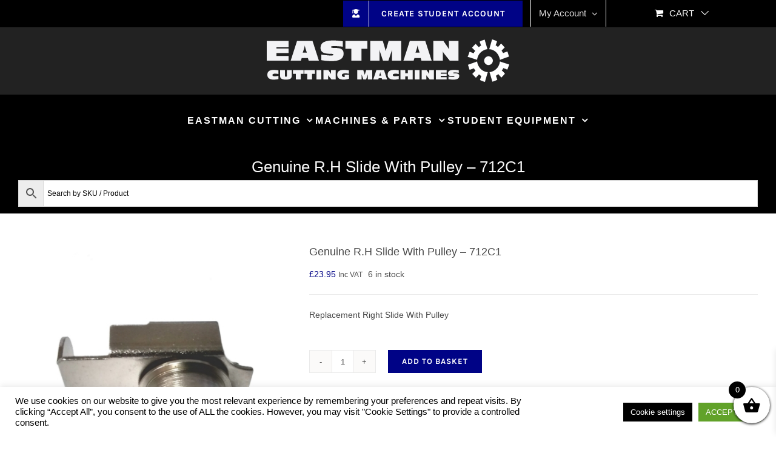

--- FILE ---
content_type: text/html; charset=UTF-8
request_url: https://eastman.co.uk/product/genuine-r-h-slide-with-pulley/
body_size: 35938
content:
<!DOCTYPE html>
<html class="avada-html-layout-boxed avada-html-header-position-top" lang="en-GB" prefix="og: http://ogp.me/ns# fb: http://ogp.me/ns/fb#">
<head>
	<meta http-equiv="X-UA-Compatible" content="IE=edge" />
	<meta http-equiv="Content-Type" content="text/html; charset=utf-8"/>
	<meta name="viewport" content="width=device-width, initial-scale=1" />
	<meta name='robots' content='index, follow, max-image-preview:large, max-snippet:-1, max-video-preview:-1' />

            <script data-no-defer="1" data-ezscrex="false" data-cfasync="false" data-pagespeed-no-defer data-cookieconsent="ignore">
                var ctPublicFunctions = {"_ajax_nonce":"13b3f41638","_rest_nonce":"b391b6514b","_ajax_url":"\/wp-admin\/admin-ajax.php","_rest_url":"https:\/\/eastman.co.uk\/wp-json\/","data__cookies_type":"none","data__ajax_type":"rest","data__bot_detector_enabled":"1","data__frontend_data_log_enabled":1,"cookiePrefix":"","wprocket_detected":false,"host_url":"eastman.co.uk","text__ee_click_to_select":"Click to select the whole data","text__ee_original_email":"The complete one is","text__ee_got_it":"Got it","text__ee_blocked":"Blocked","text__ee_cannot_connect":"Cannot connect","text__ee_cannot_decode":"Can not decode email. Unknown reason","text__ee_email_decoder":"CleanTalk email decoder","text__ee_wait_for_decoding":"The magic is on the way!","text__ee_decoding_process":"Please wait a few seconds while we decode the contact data."}
            </script>
        
            <script data-no-defer="1" data-ezscrex="false" data-cfasync="false" data-pagespeed-no-defer data-cookieconsent="ignore">
                var ctPublic = {"_ajax_nonce":"13b3f41638","settings__forms__check_internal":"0","settings__forms__check_external":"0","settings__forms__force_protection":"0","settings__forms__search_test":"1","settings__forms__wc_add_to_cart":"1","settings__data__bot_detector_enabled":"1","settings__sfw__anti_crawler":"1","blog_home":"https:\/\/eastman.co.uk\/","pixel__setting":"3","pixel__enabled":false,"pixel__url":null,"data__email_check_before_post":"1","data__email_check_exist_post":"1","data__cookies_type":"none","data__key_is_ok":true,"data__visible_fields_required":true,"wl_brandname":"Anti-Spam by CleanTalk","wl_brandname_short":"CleanTalk","ct_checkjs_key":433448493,"emailEncoderPassKey":"d722865997984827f4d30ff809e91740","bot_detector_forms_excluded":"W10=","advancedCacheExists":false,"varnishCacheExists":false,"wc_ajax_add_to_cart":true}
            </script>
        
	<!-- This site is optimized with the Yoast SEO plugin v26.8 - https://yoast.com/product/yoast-seo-wordpress/ -->
	<title>Genuine R.H Slide With Pulley</title>
	<link rel="canonical" href="https://eastman.co.uk/product/genuine-r-h-slide-with-pulley/" />
	<meta property="og:locale" content="en_GB" />
	<meta property="og:type" content="article" />
	<meta property="og:title" content="Genuine R.H Slide With Pulley" />
	<meta property="og:description" content="Replacement Right Slide With Pulley" />
	<meta property="og:url" content="https://eastman.co.uk/product/genuine-r-h-slide-with-pulley/" />
	<meta property="og:site_name" content="Eastman Cutting Machines Ltd" />
	<meta property="article:modified_time" content="2022-11-07T12:30:07+00:00" />
	<meta property="og:image" content="https://eastman.co.uk/wp-content/uploads/2015/05/product_7_1_712c01-0000.jpg" />
	<meta property="og:image:width" content="1000" />
	<meta property="og:image:height" content="1000" />
	<meta property="og:image:type" content="image/jpeg" />
	<meta name="twitter:card" content="summary_large_image" />
	<script type="application/ld+json" class="yoast-schema-graph">{"@context":"https://schema.org","@graph":[{"@type":"WebPage","@id":"https://eastman.co.uk/product/genuine-r-h-slide-with-pulley/","url":"https://eastman.co.uk/product/genuine-r-h-slide-with-pulley/","name":"Genuine R.H Slide With Pulley","isPartOf":{"@id":"https://eastman.co.uk/#website"},"primaryImageOfPage":{"@id":"https://eastman.co.uk/product/genuine-r-h-slide-with-pulley/#primaryimage"},"image":{"@id":"https://eastman.co.uk/product/genuine-r-h-slide-with-pulley/#primaryimage"},"thumbnailUrl":"https://eastman.co.uk/wp-content/uploads/2015/05/product_7_1_712c01-0000.jpg","datePublished":"2015-05-21T08:31:02+00:00","dateModified":"2022-11-07T12:30:07+00:00","breadcrumb":{"@id":"https://eastman.co.uk/product/genuine-r-h-slide-with-pulley/#breadcrumb"},"inLanguage":"en-GB","potentialAction":[{"@type":"ReadAction","target":["https://eastman.co.uk/product/genuine-r-h-slide-with-pulley/"]}]},{"@type":"ImageObject","inLanguage":"en-GB","@id":"https://eastman.co.uk/product/genuine-r-h-slide-with-pulley/#primaryimage","url":"https://eastman.co.uk/wp-content/uploads/2015/05/product_7_1_712c01-0000.jpg","contentUrl":"https://eastman.co.uk/wp-content/uploads/2015/05/product_7_1_712c01-0000.jpg","width":1000,"height":1000,"caption":"Genuine R.H Slide With Pulley"},{"@type":"BreadcrumbList","@id":"https://eastman.co.uk/product/genuine-r-h-slide-with-pulley/#breadcrumb","itemListElement":[{"@type":"ListItem","position":1,"name":"Home","item":"https://eastman.co.uk/"},{"@type":"ListItem","position":2,"name":"Shop","item":"https://eastman.co.uk/shop/"},{"@type":"ListItem","position":3,"name":"Genuine R.H Slide With Pulley &#8211; 712C1"}]},{"@type":"WebSite","@id":"https://eastman.co.uk/#website","url":"https://eastman.co.uk/","name":"Eastman Cutting Machines Ltd","description":"One Stop Shop","publisher":{"@id":"https://eastman.co.uk/#organization"},"potentialAction":[{"@type":"SearchAction","target":{"@type":"EntryPoint","urlTemplate":"https://eastman.co.uk/?s={search_term_string}"},"query-input":{"@type":"PropertyValueSpecification","valueRequired":true,"valueName":"search_term_string"}}],"inLanguage":"en-GB"},{"@type":"Organization","@id":"https://eastman.co.uk/#organization","name":"Eastman Staples Ltd","url":"https://eastman.co.uk/","logo":{"@type":"ImageObject","inLanguage":"en-GB","@id":"https://eastman.co.uk/#/schema/logo/image/","url":"https://eastman.co.uk/wp-content/uploads/2018/09/Eastman_Logo_Header.png","contentUrl":"https://eastman.co.uk/wp-content/uploads/2018/09/Eastman_Logo_Header.png","width":400,"height":86,"caption":"Eastman Staples Ltd"},"image":{"@id":"https://eastman.co.uk/#/schema/logo/image/"}}]}</script>
	<!-- / Yoast SEO plugin. -->


<link rel='dns-prefetch' href='//fd.cleantalk.org' />
<link rel='dns-prefetch' href='//merchant.revolut.com' />
<link rel='dns-prefetch' href='//www.googletagmanager.com' />
<link rel="alternate" type="application/rss+xml" title="Eastman Cutting Machines Ltd &raquo; Feed" href="https://eastman.co.uk/feed/" />
<link rel="alternate" type="application/rss+xml" title="Eastman Cutting Machines Ltd &raquo; Comments Feed" href="https://eastman.co.uk/comments/feed/" />
								<link rel="icon" href="https://eastman.co.uk/wp-content/uploads/2019/05/favicon-32x32.png" type="image/png" />
		
					<!-- Apple Touch Icon -->
						<link rel="apple-touch-icon" sizes="180x180" href="https://eastman.co.uk/wp-content/uploads/2019/05/apple-icon-114x114.png" type="image/png">
		
					<!-- Android Icon -->
						<link rel="icon" sizes="192x192" href="https://eastman.co.uk/wp-content/uploads/2019/05/apple-icon-57x57.png" type="image/png">
		
					<!-- MS Edge Icon -->
						<meta name="msapplication-TileImage" content="https://eastman.co.uk/wp-content/uploads/2019/05/apple-icon-72x72.png" type="image/png">
				<link rel="alternate" type="application/rss+xml" title="Eastman Cutting Machines Ltd &raquo; Genuine R.H Slide With Pulley &#8211; 712C1 Comments Feed" href="https://eastman.co.uk/product/genuine-r-h-slide-with-pulley/feed/" />
<link rel="alternate" title="oEmbed (JSON)" type="application/json+oembed" href="https://eastman.co.uk/wp-json/oembed/1.0/embed?url=https%3A%2F%2Feastman.co.uk%2Fproduct%2Fgenuine-r-h-slide-with-pulley%2F" />
<link rel="alternate" title="oEmbed (XML)" type="text/xml+oembed" href="https://eastman.co.uk/wp-json/oembed/1.0/embed?url=https%3A%2F%2Feastman.co.uk%2Fproduct%2Fgenuine-r-h-slide-with-pulley%2F&#038;format=xml" />
					<meta name="description" content="Genuine Replacement Slide With Pulley&nbsp;Right Hand Side Fits Eastman Blue Streak II 629&nbsp;and Brute 627"/>
				
		<meta property="og:locale" content="en_GB"/>
		<meta property="og:type" content="article"/>
		<meta property="og:site_name" content="Eastman Cutting Machines Ltd"/>
		<meta property="og:title" content="Genuine R.H Slide With Pulley"/>
				<meta property="og:description" content="Genuine Replacement Slide With Pulley&nbsp;Right Hand Side Fits Eastman Blue Streak II 629&nbsp;and Brute 627"/>
				<meta property="og:url" content="https://eastman.co.uk/product/genuine-r-h-slide-with-pulley/"/>
													<meta property="article:modified_time" content="2022-11-07T12:30:07+00:00"/>
											<meta property="og:image" content="https://eastman.co.uk/wp-content/uploads/2015/05/product_7_1_712c01-0000.jpg"/>
		<meta property="og:image:width" content="1000"/>
		<meta property="og:image:height" content="1000"/>
		<meta property="og:image:type" content="image/jpeg"/>
				<style id='wp-img-auto-sizes-contain-inline-css' type='text/css'>
img:is([sizes=auto i],[sizes^="auto," i]){contain-intrinsic-size:3000px 1500px}
/*# sourceURL=wp-img-auto-sizes-contain-inline-css */
</style>
<link rel='stylesheet' id='acfwf-wc-cart-block-integration-css' href='https://eastman.co.uk/wp-content/plugins/advanced-coupons-for-woocommerce-free/dist/assets/index-467dde24.css?ver=1767603352' type='text/css' media='all' />
<link rel='stylesheet' id='acfwf-wc-checkout-block-integration-css' href='https://eastman.co.uk/wp-content/plugins/advanced-coupons-for-woocommerce-free/dist/assets/index-2a7d8588.css?ver=1767603352' type='text/css' media='all' />
<style id='wp-emoji-styles-inline-css' type='text/css'>

	img.wp-smiley, img.emoji {
		display: inline !important;
		border: none !important;
		box-shadow: none !important;
		height: 1em !important;
		width: 1em !important;
		margin: 0 0.07em !important;
		vertical-align: -0.1em !important;
		background: none !important;
		padding: 0 !important;
	}
/*# sourceURL=wp-emoji-styles-inline-css */
</style>
<link rel='stylesheet' id='cleantalk-public-css-css' href='https://eastman.co.uk/wp-content/plugins/cleantalk-spam-protect/css/cleantalk-public.min.css?ver=6.71.1_1769427788' type='text/css' media='all' />
<link rel='stylesheet' id='cleantalk-email-decoder-css-css' href='https://eastman.co.uk/wp-content/plugins/cleantalk-spam-protect/css/cleantalk-email-decoder.min.css?ver=6.71.1_1769427788' type='text/css' media='all' />
<link rel='stylesheet' id='cookie-law-info-css' href='https://eastman.co.uk/wp-content/plugins/cookie-law-info/legacy/public/css/cookie-law-info-public.css?ver=3.3.9.1' type='text/css' media='all' />
<link rel='stylesheet' id='cookie-law-info-gdpr-css' href='https://eastman.co.uk/wp-content/plugins/cookie-law-info/legacy/public/css/cookie-law-info-gdpr.css?ver=3.3.9.1' type='text/css' media='all' />
<link rel='stylesheet' id='wpa-css-css' href='https://eastman.co.uk/wp-content/plugins/honeypot/includes/css/wpa.css?ver=2.3.04' type='text/css' media='all' />
<link rel='stylesheet' id='wcsob-css' href='https://eastman.co.uk/wp-content/plugins/sold-out-badge-for-woocommerce//style.css?ver=8c0058ff39fe7439f0f45e7c19638dd4' type='text/css' media='all' />
<style id='wcsob-inline-css' type='text/css'>
.wcsob_soldout { color: #ffffff;background: #222222;font-size: 12px;padding-top: 3px;padding-right: 8px;padding-bottom: 3px;padding-left: 8px;font-weight: bold;width: auto;height: auto;border-radius: 0px;z-index: 9999;text-align: center;position: absolute;top: 6px;right: auto;bottom: auto;left: 6px; }.single-product .wcsob_soldout { top: 6px;right: auto;bottom: auto;left: 6px; }
/*# sourceURL=wcsob-inline-css */
</style>
<style id='woocommerce-inline-inline-css' type='text/css'>
.woocommerce form .form-row .required { visibility: visible; }
/*# sourceURL=woocommerce-inline-inline-css */
</style>
<link rel='stylesheet' id='aws-style-css' href='https://eastman.co.uk/wp-content/plugins/advanced-woo-search/assets/css/common.min.css?ver=3.52' type='text/css' media='all' />
<link rel='stylesheet' id='wpforms-form-locker-frontend-css' href='https://eastman.co.uk/wp-content/plugins/wpforms-form-locker/assets/css/frontend.min.css?ver=2.8.0' type='text/css' media='all' />
<link rel='stylesheet' id='xoo-wsc-fonts-css' href='https://eastman.co.uk/wp-content/plugins/side-cart-woocommerce/assets/css/xoo-wsc-fonts.css?ver=2.7.2' type='text/css' media='all' />
<link rel='stylesheet' id='xoo-wsc-style-css' href='https://eastman.co.uk/wp-content/plugins/side-cart-woocommerce/assets/css/xoo-wsc-style.css?ver=2.7.2' type='text/css' media='all' />
<style id='xoo-wsc-style-inline-css' type='text/css'>




.xoo-wsc-ft-buttons-cont a.xoo-wsc-ft-btn, .xoo-wsc-container .xoo-wsc-btn {
	background-color: #000000;
	color: #ffffff;
	border: 2px solid #ffffff;
	padding: 10px 20px;
}

.xoo-wsc-ft-buttons-cont a.xoo-wsc-ft-btn:hover, .xoo-wsc-container .xoo-wsc-btn:hover {
	background-color: #ffffff;
	color: #000000;
	border: 2px solid #000000;
}

 

.xoo-wsc-footer{
	background-color: #ffffff;
	color: #000000;
	padding: 10px 20px;
	box-shadow: 0 -5px 10px #0000001a;
}

.xoo-wsc-footer, .xoo-wsc-footer a, .xoo-wsc-footer .amount{
	font-size: 18px;
}

.xoo-wsc-btn .amount{
	color: #ffffff}

.xoo-wsc-btn:hover .amount{
	color: #000000;
}

.xoo-wsc-ft-buttons-cont{
	grid-template-columns: auto;
}

.xoo-wsc-basket{
	bottom: 12px;
	right: 0px;
	background-color: #ffffff;
	color: #000000;
	box-shadow: 0 1px 4px 0;
	border-radius: 50%;
	display: flex;
	width: 60px;
	height: 60px;
}


.xoo-wsc-bki{
	font-size: 30px}

.xoo-wsc-items-count{
	top: -9px;
	left: -8px;
}

.xoo-wsc-items-count, .xoo-wsch-items-count{
	background-color: #000000;
	color: #ffffff;
}

.xoo-wsc-container, .xoo-wsc-slider{
	max-width: 320px;
	right: -320px;
	max-height: 100vh;
	bottom: 0;
	font-family: }


.xoo-wsc-cart-active .xoo-wsc-container, .xoo-wsc-slider-active .xoo-wsc-slider{
	right: 0;
}


.xoo-wsc-cart-active .xoo-wsc-basket{
	right: 320px;
}

.xoo-wsc-slider{
	right: -320px;
}

span.xoo-wsch-close {
    font-size: 16px;
}

	.xoo-wsch-top{
		justify-content: center;
	}
	span.xoo-wsch-close {
	    right: 10px;
	}

.xoo-wsch-text{
	font-size: 20px;
}

.xoo-wsc-header{
	color: #000000;
	background-color: #ffffff;
	border-bottom: 2px solid #eee;
	padding: 15px 15px;
}


.xoo-wsc-body{
	background-color: #ffffff;
}

.xoo-wsc-products:not(.xoo-wsc-pattern-card), .xoo-wsc-products:not(.xoo-wsc-pattern-card) span.amount, .xoo-wsc-products:not(.xoo-wsc-pattern-card) a{
	font-size: 16px;
	color: #000000;
}

.xoo-wsc-products:not(.xoo-wsc-pattern-card) .xoo-wsc-product{
	padding: 20px 15px;
	margin: 0;
	border-radius: 0px;
	box-shadow: 0 0;
	background-color: transparent;
}

.xoo-wsc-sum-col{
	justify-content: center;
}


/** Shortcode **/
.xoo-wsc-sc-count{
	background-color: #000000;
	color: #ffffff;
}

.xoo-wsc-sc-bki{
	font-size: 28px;
	color: #000000;
}
.xoo-wsc-sc-cont{
	color: #000000;
}


.xoo-wsc-product dl.variation {
	display: block;
}


.xoo-wsc-product-cont{
	padding: 10px 10px;
}

.xoo-wsc-products:not(.xoo-wsc-pattern-card) .xoo-wsc-img-col{
	width: 30%;
}

.xoo-wsc-pattern-card .xoo-wsc-img-col img{
	max-width: 100%;
	height: auto;
}

.xoo-wsc-products:not(.xoo-wsc-pattern-card) .xoo-wsc-sum-col{
	width: 70%;
}

.xoo-wsc-pattern-card .xoo-wsc-product-cont{
	width: 50% 
}

@media only screen and (max-width: 600px) {
	.xoo-wsc-pattern-card .xoo-wsc-product-cont  {
		width: 50%;
	}
}


.xoo-wsc-pattern-card .xoo-wsc-product{
	border: 0;
	box-shadow: 0px 10px 15px -12px #0000001a;
}


.xoo-wsc-sm-front{
	background-color: #eee;
}
.xoo-wsc-pattern-card, .xoo-wsc-sm-front{
	border-bottom-left-radius: 5px;
	border-bottom-right-radius: 5px;
}
.xoo-wsc-pattern-card, .xoo-wsc-img-col img, .xoo-wsc-img-col, .xoo-wsc-sm-back-cont{
	border-top-left-radius: 5px;
	border-top-right-radius: 5px;
}
.xoo-wsc-sm-back{
	background-color: #fff;
}
.xoo-wsc-pattern-card, .xoo-wsc-pattern-card a, .xoo-wsc-pattern-card .amount{
	font-size: 16px;
}

.xoo-wsc-sm-front, .xoo-wsc-sm-front a, .xoo-wsc-sm-front .amount{
	color: #000;
}

.xoo-wsc-sm-back, .xoo-wsc-sm-back a, .xoo-wsc-sm-back .amount{
	color: #000;
}


.magictime {
    animation-duration: 0.5s;
}



span.xoo-wsch-items-count{
	height: 20px;
	line-height: 20px;
	width: 20px;
}

span.xoo-wsch-icon{
	font-size: 30px
}

.xoo-wsc-smr-del{
	font-size: 16px
}
/*# sourceURL=xoo-wsc-style-inline-css */
</style>
<link rel='stylesheet' id='revolut-custom-style-css' href='https://eastman.co.uk/wp-content/plugins/revolut-gateway-for-woocommerce/assets/css/style.css?ver=4.22.0' type='text/css' media='all' />
<link rel='stylesheet' id='fusion-dynamic-css-css' href='https://eastman.co.uk/wp-content/uploads/fusion-styles/5ef95e76b0aff5b7de7d6c15c4bac20d.min.css?ver=3.14.2' type='text/css' media='all' />
<script type="text/template" id="tmpl-variation-template">
	<div class="woocommerce-variation-description">{{{ data.variation.variation_description }}}</div>
	<div class="woocommerce-variation-price">{{{ data.variation.price_html }}}</div>
	<div class="woocommerce-variation-availability">{{{ data.variation.availability_html }}}</div>
</script>
<script type="text/template" id="tmpl-unavailable-variation-template">
	<p role="alert">Sorry, this product is unavailable. Please choose a different combination.</p>
</script>
<script src="https://eastman.co.uk/wp-content/plugins/cleantalk-spam-protect/js/apbct-public-bundle.min.js?ver=6.71.1_1769427788" id="apbct-public-bundle.min-js-js"></script>
<script src="https://fd.cleantalk.org/ct-bot-detector-wrapper.js?ver=6.71.1" id="ct_bot_detector-js" defer data-wp-strategy="defer"></script>
<script src="https://eastman.co.uk/wp-includes/js/jquery/jquery.min.js?ver=3.7.1" id="jquery-core-js"></script>
<script id="cookie-law-info-js-extra">
var Cli_Data = {"nn_cookie_ids":["woocommerce_recently_viewed","_gat_gtag","__cfduid","viewed_cookie_policy","_ga","_gid","_gat"],"cookielist":[],"non_necessary_cookies":{"non-necessary":["woocommerce_recently_viewed","_gat_gtag","__cfduid","_ga"]},"ccpaEnabled":"","ccpaRegionBased":"","ccpaBarEnabled":"","strictlyEnabled":["necessary","obligatoire"],"ccpaType":"gdpr","js_blocking":"","custom_integration":"","triggerDomRefresh":"","secure_cookies":""};
var cli_cookiebar_settings = {"animate_speed_hide":"500","animate_speed_show":"500","background":"#ffffff","border":"#b1a6a6c2","border_on":"","button_1_button_colour":"#000","button_1_button_hover":"#000000","button_1_link_colour":"#fff","button_1_as_button":"1","button_1_new_win":"","button_2_button_colour":"#000","button_2_button_hover":"#000000","button_2_link_colour":"#000","button_2_as_button":"","button_2_hidebar":"","button_3_button_colour":"#000","button_3_button_hover":"#000000","button_3_link_colour":"#ffffff","button_3_as_button":"1","button_3_new_win":"","button_4_button_colour":"#000000","button_4_button_hover":"#000000","button_4_link_colour":"#ffffff","button_4_as_button":"1","button_7_button_colour":"#61a229","button_7_button_hover":"#4e8221","button_7_link_colour":"#fff","button_7_as_button":"1","button_7_new_win":"","font_family":"inherit","header_fix":"","notify_animate_hide":"1","notify_animate_show":"","notify_div_id":"#cookie-law-info-bar","notify_position_horizontal":"left","notify_position_vertical":"bottom","scroll_close":"","scroll_close_reload":"","accept_close_reload":"","reject_close_reload":"","showagain_tab":"1","showagain_background":"#fff","showagain_border":"#000","showagain_div_id":"#cookie-law-info-again","showagain_x_position":"100px","text":"#000","show_once_yn":"","show_once":"10000","logging_on":"1","as_popup":"","popup_overlay":"1","bar_heading_text":"","cookie_bar_as":"banner","popup_showagain_position":"bottom-right","widget_position":"left"};
var log_object = {"ajax_url":"https://eastman.co.uk/wp-admin/admin-ajax.php"};
//# sourceURL=cookie-law-info-js-extra
</script>
<script src="https://eastman.co.uk/wp-content/plugins/cookie-law-info/legacy/public/js/cookie-law-info-public.js?ver=3.3.9.1" id="cookie-law-info-js"></script>
<script id="3d-flip-book-client-locale-loader-js-extra">
var FB3D_CLIENT_LOCALE = {"ajaxurl":"https://eastman.co.uk/wp-admin/admin-ajax.php","dictionary":{"Table of contents":"Table of contents","Close":"Close","Bookmarks":"Bookmarks","Thumbnails":"Thumbnails","Search":"Search","Share":"Share","Facebook":"Facebook","Twitter":"Twitter","Email":"Email","Play":"Play","Previous page":"Previous page","Next page":"Next page","Zoom in":"Zoom in","Zoom out":"Zoom out","Fit view":"Fit view","Auto play":"Auto play","Full screen":"Full screen","More":"More","Smart pan":"Smart pan","Single page":"Single page","Sounds":"Sounds","Stats":"Stats","Print":"Print","Download":"Download","Goto first page":"Goto first page","Goto last page":"Goto last page"},"images":"https://eastman.co.uk/wp-content/plugins/interactive-3d-flipbook-powered-physics-engine/assets/images/","jsData":{"urls":[],"posts":{"ids_mis":[],"ids":[]},"pages":[],"firstPages":[],"bookCtrlProps":[],"bookTemplates":[]},"key":"3d-flip-book","pdfJS":{"pdfJsLib":"https://eastman.co.uk/wp-content/plugins/interactive-3d-flipbook-powered-physics-engine/assets/js/pdf.min.js?ver=4.3.136","pdfJsWorker":"https://eastman.co.uk/wp-content/plugins/interactive-3d-flipbook-powered-physics-engine/assets/js/pdf.worker.js?ver=4.3.136","stablePdfJsLib":"https://eastman.co.uk/wp-content/plugins/interactive-3d-flipbook-powered-physics-engine/assets/js/stable/pdf.min.js?ver=2.5.207","stablePdfJsWorker":"https://eastman.co.uk/wp-content/plugins/interactive-3d-flipbook-powered-physics-engine/assets/js/stable/pdf.worker.js?ver=2.5.207","pdfJsCMapUrl":"https://eastman.co.uk/wp-content/plugins/interactive-3d-flipbook-powered-physics-engine/assets/cmaps/"},"cacheurl":"https://eastman.co.uk/wp-content/uploads/3d-flip-book/cache/","pluginsurl":"https://eastman.co.uk/wp-content/plugins/","pluginurl":"https://eastman.co.uk/wp-content/plugins/interactive-3d-flipbook-powered-physics-engine/","thumbnailSize":{"width":"150","height":"150"},"version":"1.16.17"};
//# sourceURL=3d-flip-book-client-locale-loader-js-extra
</script>
<script src="https://eastman.co.uk/wp-content/plugins/interactive-3d-flipbook-powered-physics-engine/assets/js/client-locale-loader.js?ver=1.16.17" id="3d-flip-book-client-locale-loader-js" async data-wp-strategy="async"></script>
<script src="https://eastman.co.uk/wp-content/plugins/woocommerce/assets/js/jquery-blockui/jquery.blockUI.min.js?ver=2.7.0-wc.10.4.3" id="wc-jquery-blockui-js" data-wp-strategy="defer"></script>
<script id="wc-add-to-cart-js-extra">
var wc_add_to_cart_params = {"ajax_url":"/wp-admin/admin-ajax.php","wc_ajax_url":"/?wc-ajax=%%endpoint%%","i18n_view_cart":"View basket","cart_url":"https://eastman.co.uk/cart/","is_cart":"","cart_redirect_after_add":"no"};
//# sourceURL=wc-add-to-cart-js-extra
</script>
<script src="https://eastman.co.uk/wp-content/plugins/woocommerce/assets/js/frontend/add-to-cart.min.js?ver=10.4.3" id="wc-add-to-cart-js" defer data-wp-strategy="defer"></script>
<script src="https://eastman.co.uk/wp-content/plugins/woocommerce/assets/js/zoom/jquery.zoom.min.js?ver=1.7.21-wc.10.4.3" id="wc-zoom-js" defer data-wp-strategy="defer"></script>
<script src="https://eastman.co.uk/wp-content/plugins/woocommerce/assets/js/flexslider/jquery.flexslider.min.js?ver=2.7.2-wc.10.4.3" id="wc-flexslider-js" defer data-wp-strategy="defer"></script>
<script id="wc-single-product-js-extra">
var wc_single_product_params = {"i18n_required_rating_text":"Please select a rating","i18n_rating_options":["1 of 5 stars","2 of 5 stars","3 of 5 stars","4 of 5 stars","5 of 5 stars"],"i18n_product_gallery_trigger_text":"View full-screen image gallery","review_rating_required":"yes","flexslider":{"rtl":false,"animation":"slide","smoothHeight":true,"directionNav":true,"controlNav":"thumbnails","slideshow":false,"animationSpeed":500,"animationLoop":false,"allowOneSlide":false,"prevText":"\u003Ci class=\"awb-icon-angle-left\"\u003E\u003C/i\u003E","nextText":"\u003Ci class=\"awb-icon-angle-right\"\u003E\u003C/i\u003E"},"zoom_enabled":"1","zoom_options":[],"photoswipe_enabled":"","photoswipe_options":{"shareEl":false,"closeOnScroll":false,"history":false,"hideAnimationDuration":0,"showAnimationDuration":0},"flexslider_enabled":"1"};
//# sourceURL=wc-single-product-js-extra
</script>
<script src="https://eastman.co.uk/wp-content/plugins/woocommerce/assets/js/frontend/single-product.min.js?ver=10.4.3" id="wc-single-product-js" defer data-wp-strategy="defer"></script>
<script src="https://eastman.co.uk/wp-content/plugins/woocommerce/assets/js/js-cookie/js.cookie.min.js?ver=2.1.4-wc.10.4.3" id="wc-js-cookie-js" data-wp-strategy="defer"></script>
<script src="https://eastman.co.uk/wp-includes/js/underscore.min.js?ver=1.13.7" id="underscore-js"></script>
<script id="wp-util-js-extra">
var _wpUtilSettings = {"ajax":{"url":"/wp-admin/admin-ajax.php"}};
//# sourceURL=wp-util-js-extra
</script>
<script src="https://eastman.co.uk/wp-includes/js/wp-util.min.js?ver=8c0058ff39fe7439f0f45e7c19638dd4" id="wp-util-js"></script>
<script id="wc-add-to-cart-variation-js-extra">
var wc_add_to_cart_variation_params = {"wc_ajax_url":"/?wc-ajax=%%endpoint%%","i18n_no_matching_variations_text":"Sorry, no products matched your selection. Please choose a different combination.","i18n_make_a_selection_text":"Please select some product options before adding this product to your basket.","i18n_unavailable_text":"Sorry, this product is unavailable. Please choose a different combination.","i18n_reset_alert_text":"Your selection has been reset. Please select some product options before adding this product to your cart."};
//# sourceURL=wc-add-to-cart-variation-js-extra
</script>
<script src="https://eastman.co.uk/wp-content/plugins/woocommerce/assets/js/frontend/add-to-cart-variation.min.js?ver=10.4.3" id="wc-add-to-cart-variation-js" defer data-wp-strategy="defer"></script>
<script id="woocommerce-tokenization-form-js-extra">
var wc_tokenization_form_params = {"is_registration_required":"","is_logged_in":""};
//# sourceURL=woocommerce-tokenization-form-js-extra
</script>
<script src="https://eastman.co.uk/wp-content/plugins/woocommerce/assets/js/frontend/tokenization-form.min.js?ver=10.4.3" id="woocommerce-tokenization-form-js"></script>

<!-- Google tag (gtag.js) snippet added by Site Kit -->
<!-- Google Analytics snippet added by Site Kit -->
<script src="https://www.googletagmanager.com/gtag/js?id=GT-M3VR6B5" id="google_gtagjs-js" async></script>
<script id="google_gtagjs-js-after">
window.dataLayer = window.dataLayer || [];function gtag(){dataLayer.push(arguments);}
gtag("set","linker",{"domains":["eastman.co.uk"]});
gtag("js", new Date());
gtag("set", "developer_id.dZTNiMT", true);
gtag("config", "GT-M3VR6B5");
 window._googlesitekit = window._googlesitekit || {}; window._googlesitekit.throttledEvents = []; window._googlesitekit.gtagEvent = (name, data) => { var key = JSON.stringify( { name, data } ); if ( !! window._googlesitekit.throttledEvents[ key ] ) { return; } window._googlesitekit.throttledEvents[ key ] = true; setTimeout( () => { delete window._googlesitekit.throttledEvents[ key ]; }, 5 ); gtag( "event", name, { ...data, event_source: "site-kit" } ); }; 
//# sourceURL=google_gtagjs-js-after
</script>
<link rel="https://api.w.org/" href="https://eastman.co.uk/wp-json/" /><link rel="alternate" title="JSON" type="application/json" href="https://eastman.co.uk/wp-json/wp/v2/product/558" /><meta name="generator" content="Advanced Coupons for WooCommerce Free v4.7.1" /><meta name="generator" content="Site Kit by Google 1.171.0" /><style>div.woocommerce-variation-add-to-cart-disabled { display: none ! important; }</style><style type="text/css" id="css-fb-visibility">@media screen and (max-width: 640px){.fusion-no-small-visibility{display:none !important;}body .sm-text-align-center{text-align:center !important;}body .sm-text-align-left{text-align:left !important;}body .sm-text-align-right{text-align:right !important;}body .sm-text-align-justify{text-align:justify !important;}body .sm-flex-align-center{justify-content:center !important;}body .sm-flex-align-flex-start{justify-content:flex-start !important;}body .sm-flex-align-flex-end{justify-content:flex-end !important;}body .sm-mx-auto{margin-left:auto !important;margin-right:auto !important;}body .sm-ml-auto{margin-left:auto !important;}body .sm-mr-auto{margin-right:auto !important;}body .fusion-absolute-position-small{position:absolute;width:100%;}.awb-sticky.awb-sticky-small{ position: sticky; top: var(--awb-sticky-offset,0); }}@media screen and (min-width: 641px) and (max-width: 1024px){.fusion-no-medium-visibility{display:none !important;}body .md-text-align-center{text-align:center !important;}body .md-text-align-left{text-align:left !important;}body .md-text-align-right{text-align:right !important;}body .md-text-align-justify{text-align:justify !important;}body .md-flex-align-center{justify-content:center !important;}body .md-flex-align-flex-start{justify-content:flex-start !important;}body .md-flex-align-flex-end{justify-content:flex-end !important;}body .md-mx-auto{margin-left:auto !important;margin-right:auto !important;}body .md-ml-auto{margin-left:auto !important;}body .md-mr-auto{margin-right:auto !important;}body .fusion-absolute-position-medium{position:absolute;width:100%;}.awb-sticky.awb-sticky-medium{ position: sticky; top: var(--awb-sticky-offset,0); }}@media screen and (min-width: 1025px){.fusion-no-large-visibility{display:none !important;}body .lg-text-align-center{text-align:center !important;}body .lg-text-align-left{text-align:left !important;}body .lg-text-align-right{text-align:right !important;}body .lg-text-align-justify{text-align:justify !important;}body .lg-flex-align-center{justify-content:center !important;}body .lg-flex-align-flex-start{justify-content:flex-start !important;}body .lg-flex-align-flex-end{justify-content:flex-end !important;}body .lg-mx-auto{margin-left:auto !important;margin-right:auto !important;}body .lg-ml-auto{margin-left:auto !important;}body .lg-mr-auto{margin-right:auto !important;}body .fusion-absolute-position-large{position:absolute;width:100%;}.awb-sticky.awb-sticky-large{ position: sticky; top: var(--awb-sticky-offset,0); }}</style>	<noscript><style>.woocommerce-product-gallery{ opacity: 1 !important; }</style></noscript>
	
            <style>

                .fusion-flyout-search .aws-container {
                    margin: 0 auto;
                    padding: 0;
                    width: 100%;
                    width: calc(100% - 40px);
                    max-width: 600px;
                    position: absolute;
                    top: 40%;
                    left: 20px;
                    right: 20px;
                }

                .fusion-overlay-search .aws-container {
                    width: 100%;
                }

                .fusion-secondary-menu-search .aws-container {
                    margin-left: 10px;
                }

            </style>

        <link rel="modulepreload" href="https://eastman.co.uk/wp-content/plugins/advanced-coupons-for-woocommerce-free/dist/common/NoticesPlugin.12346420.js"  /><link rel="modulepreload" href="https://eastman.co.uk/wp-content/plugins/advanced-coupons-for-woocommerce-free/dist/common/sanitize.7727159a.js"  /><link rel="modulepreload" href="https://eastman.co.uk/wp-content/plugins/advanced-coupons-for-woocommerce-free/dist/common/NoticesPlugin.12346420.js"  /><link rel="modulepreload" href="https://eastman.co.uk/wp-content/plugins/advanced-coupons-for-woocommerce-free/dist/common/sanitize.7727159a.js"  />		<style type="text/css" id="wp-custom-css">
			ul.products {
  display: flex;
  flex-wrap: wrap;
  align-items: flex-end;
}
ul.products li.product a h3 {
  min-height: 40px;
}
.woocommerce ul.products li.product h3,
.woocommerce-page ul.products li.product h3 {
    height: 100px;
}
#wrapper .fusion-main-menu.fusion-ubermenu-mobile,
#wrapper .fusion-main-menu.fusion-ubermenu {
    display: block;
}
#wrapper .fusion-secondary-main-menu,
#wrapper .fusion-secondary-main-menu .fusion-row{
  padding:0;
  max-width:100%;
}
.wpforms-container.wpf-center {
     margin: 0 auto !important;
     max-width: 500px;
}


		</style>
				<script type="text/javascript">
			var doc = document.documentElement;
			doc.setAttribute( 'data-useragent', navigator.userAgent );
		</script>
		<!-- Global site tag (gtag.js) - Google Analytics -->
<noscript class="fusion-hidden" data-privacy-script="true" data-privacy-type="tracking" async data-privacy-src="https://www.googletagmanager.com/gtag/js?id=UA-139855618-1"></noscript>
<noscript class="fusion-hidden" data-privacy-script="true" data-privacy-type="tracking">
  window.dataLayer = window.dataLayer || [];
  function gtag(){dataLayer.push(arguments);}
  gtag('js', new Date());

  gtag('config', 'UA-139855618-1');
</noscript>
	<meta http-equiv="Content-Type" content="text/html; charset=utf-8" /><link rel='stylesheet' id='wc-blocks-style-css' href='https://eastman.co.uk/wp-content/plugins/woocommerce/assets/client/blocks/wc-blocks.css?ver=wc-10.4.3' type='text/css' media='all' />
<style id='global-styles-inline-css' type='text/css'>
:root{--wp--preset--aspect-ratio--square: 1;--wp--preset--aspect-ratio--4-3: 4/3;--wp--preset--aspect-ratio--3-4: 3/4;--wp--preset--aspect-ratio--3-2: 3/2;--wp--preset--aspect-ratio--2-3: 2/3;--wp--preset--aspect-ratio--16-9: 16/9;--wp--preset--aspect-ratio--9-16: 9/16;--wp--preset--color--black: #000000;--wp--preset--color--cyan-bluish-gray: #abb8c3;--wp--preset--color--white: #ffffff;--wp--preset--color--pale-pink: #f78da7;--wp--preset--color--vivid-red: #cf2e2e;--wp--preset--color--luminous-vivid-orange: #ff6900;--wp--preset--color--luminous-vivid-amber: #fcb900;--wp--preset--color--light-green-cyan: #7bdcb5;--wp--preset--color--vivid-green-cyan: #00d084;--wp--preset--color--pale-cyan-blue: #8ed1fc;--wp--preset--color--vivid-cyan-blue: #0693e3;--wp--preset--color--vivid-purple: #9b51e0;--wp--preset--color--awb-color-1: rgba(255,255,255,1);--wp--preset--color--awb-color-2: rgba(246,246,246,1);--wp--preset--color--awb-color-3: rgba(234,234,234,1);--wp--preset--color--awb-color-4: rgba(116,116,116,1);--wp--preset--color--awb-color-5: rgba(73,73,73,1);--wp--preset--color--awb-color-6: rgba(51,51,51,1);--wp--preset--color--awb-color-7: rgba(0,3,134,1);--wp--preset--color--awb-color-8: rgba(0,0,0,1);--wp--preset--color--awb-color-custom-10: rgba(43,46,50,1);--wp--preset--color--awb-color-custom-11: rgba(66,126,209,1);--wp--preset--color--awb-color-custom-12: rgba(34,34,34,1);--wp--preset--color--awb-color-custom-13: rgba(103,183,225,1);--wp--preset--color--awb-color-custom-14: rgba(160,206,78,1);--wp--preset--color--awb-color-custom-15: rgba(224,222,222,1);--wp--preset--color--awb-color-custom-16: rgba(232,232,232,1);--wp--preset--color--awb-color-custom-17: rgba(246,246,246,0.8);--wp--preset--gradient--vivid-cyan-blue-to-vivid-purple: linear-gradient(135deg,rgb(6,147,227) 0%,rgb(155,81,224) 100%);--wp--preset--gradient--light-green-cyan-to-vivid-green-cyan: linear-gradient(135deg,rgb(122,220,180) 0%,rgb(0,208,130) 100%);--wp--preset--gradient--luminous-vivid-amber-to-luminous-vivid-orange: linear-gradient(135deg,rgb(252,185,0) 0%,rgb(255,105,0) 100%);--wp--preset--gradient--luminous-vivid-orange-to-vivid-red: linear-gradient(135deg,rgb(255,105,0) 0%,rgb(207,46,46) 100%);--wp--preset--gradient--very-light-gray-to-cyan-bluish-gray: linear-gradient(135deg,rgb(238,238,238) 0%,rgb(169,184,195) 100%);--wp--preset--gradient--cool-to-warm-spectrum: linear-gradient(135deg,rgb(74,234,220) 0%,rgb(151,120,209) 20%,rgb(207,42,186) 40%,rgb(238,44,130) 60%,rgb(251,105,98) 80%,rgb(254,248,76) 100%);--wp--preset--gradient--blush-light-purple: linear-gradient(135deg,rgb(255,206,236) 0%,rgb(152,150,240) 100%);--wp--preset--gradient--blush-bordeaux: linear-gradient(135deg,rgb(254,205,165) 0%,rgb(254,45,45) 50%,rgb(107,0,62) 100%);--wp--preset--gradient--luminous-dusk: linear-gradient(135deg,rgb(255,203,112) 0%,rgb(199,81,192) 50%,rgb(65,88,208) 100%);--wp--preset--gradient--pale-ocean: linear-gradient(135deg,rgb(255,245,203) 0%,rgb(182,227,212) 50%,rgb(51,167,181) 100%);--wp--preset--gradient--electric-grass: linear-gradient(135deg,rgb(202,248,128) 0%,rgb(113,206,126) 100%);--wp--preset--gradient--midnight: linear-gradient(135deg,rgb(2,3,129) 0%,rgb(40,116,252) 100%);--wp--preset--font-size--small: 10.5px;--wp--preset--font-size--medium: 20px;--wp--preset--font-size--large: 21px;--wp--preset--font-size--x-large: 42px;--wp--preset--font-size--normal: 14px;--wp--preset--font-size--xlarge: 28px;--wp--preset--font-size--huge: 42px;--wp--preset--spacing--20: 0.44rem;--wp--preset--spacing--30: 0.67rem;--wp--preset--spacing--40: 1rem;--wp--preset--spacing--50: 1.5rem;--wp--preset--spacing--60: 2.25rem;--wp--preset--spacing--70: 3.38rem;--wp--preset--spacing--80: 5.06rem;--wp--preset--shadow--natural: 6px 6px 9px rgba(0, 0, 0, 0.2);--wp--preset--shadow--deep: 12px 12px 50px rgba(0, 0, 0, 0.4);--wp--preset--shadow--sharp: 6px 6px 0px rgba(0, 0, 0, 0.2);--wp--preset--shadow--outlined: 6px 6px 0px -3px rgb(255, 255, 255), 6px 6px rgb(0, 0, 0);--wp--preset--shadow--crisp: 6px 6px 0px rgb(0, 0, 0);}:where(.is-layout-flex){gap: 0.5em;}:where(.is-layout-grid){gap: 0.5em;}body .is-layout-flex{display: flex;}.is-layout-flex{flex-wrap: wrap;align-items: center;}.is-layout-flex > :is(*, div){margin: 0;}body .is-layout-grid{display: grid;}.is-layout-grid > :is(*, div){margin: 0;}:where(.wp-block-columns.is-layout-flex){gap: 2em;}:where(.wp-block-columns.is-layout-grid){gap: 2em;}:where(.wp-block-post-template.is-layout-flex){gap: 1.25em;}:where(.wp-block-post-template.is-layout-grid){gap: 1.25em;}.has-black-color{color: var(--wp--preset--color--black) !important;}.has-cyan-bluish-gray-color{color: var(--wp--preset--color--cyan-bluish-gray) !important;}.has-white-color{color: var(--wp--preset--color--white) !important;}.has-pale-pink-color{color: var(--wp--preset--color--pale-pink) !important;}.has-vivid-red-color{color: var(--wp--preset--color--vivid-red) !important;}.has-luminous-vivid-orange-color{color: var(--wp--preset--color--luminous-vivid-orange) !important;}.has-luminous-vivid-amber-color{color: var(--wp--preset--color--luminous-vivid-amber) !important;}.has-light-green-cyan-color{color: var(--wp--preset--color--light-green-cyan) !important;}.has-vivid-green-cyan-color{color: var(--wp--preset--color--vivid-green-cyan) !important;}.has-pale-cyan-blue-color{color: var(--wp--preset--color--pale-cyan-blue) !important;}.has-vivid-cyan-blue-color{color: var(--wp--preset--color--vivid-cyan-blue) !important;}.has-vivid-purple-color{color: var(--wp--preset--color--vivid-purple) !important;}.has-black-background-color{background-color: var(--wp--preset--color--black) !important;}.has-cyan-bluish-gray-background-color{background-color: var(--wp--preset--color--cyan-bluish-gray) !important;}.has-white-background-color{background-color: var(--wp--preset--color--white) !important;}.has-pale-pink-background-color{background-color: var(--wp--preset--color--pale-pink) !important;}.has-vivid-red-background-color{background-color: var(--wp--preset--color--vivid-red) !important;}.has-luminous-vivid-orange-background-color{background-color: var(--wp--preset--color--luminous-vivid-orange) !important;}.has-luminous-vivid-amber-background-color{background-color: var(--wp--preset--color--luminous-vivid-amber) !important;}.has-light-green-cyan-background-color{background-color: var(--wp--preset--color--light-green-cyan) !important;}.has-vivid-green-cyan-background-color{background-color: var(--wp--preset--color--vivid-green-cyan) !important;}.has-pale-cyan-blue-background-color{background-color: var(--wp--preset--color--pale-cyan-blue) !important;}.has-vivid-cyan-blue-background-color{background-color: var(--wp--preset--color--vivid-cyan-blue) !important;}.has-vivid-purple-background-color{background-color: var(--wp--preset--color--vivid-purple) !important;}.has-black-border-color{border-color: var(--wp--preset--color--black) !important;}.has-cyan-bluish-gray-border-color{border-color: var(--wp--preset--color--cyan-bluish-gray) !important;}.has-white-border-color{border-color: var(--wp--preset--color--white) !important;}.has-pale-pink-border-color{border-color: var(--wp--preset--color--pale-pink) !important;}.has-vivid-red-border-color{border-color: var(--wp--preset--color--vivid-red) !important;}.has-luminous-vivid-orange-border-color{border-color: var(--wp--preset--color--luminous-vivid-orange) !important;}.has-luminous-vivid-amber-border-color{border-color: var(--wp--preset--color--luminous-vivid-amber) !important;}.has-light-green-cyan-border-color{border-color: var(--wp--preset--color--light-green-cyan) !important;}.has-vivid-green-cyan-border-color{border-color: var(--wp--preset--color--vivid-green-cyan) !important;}.has-pale-cyan-blue-border-color{border-color: var(--wp--preset--color--pale-cyan-blue) !important;}.has-vivid-cyan-blue-border-color{border-color: var(--wp--preset--color--vivid-cyan-blue) !important;}.has-vivid-purple-border-color{border-color: var(--wp--preset--color--vivid-purple) !important;}.has-vivid-cyan-blue-to-vivid-purple-gradient-background{background: var(--wp--preset--gradient--vivid-cyan-blue-to-vivid-purple) !important;}.has-light-green-cyan-to-vivid-green-cyan-gradient-background{background: var(--wp--preset--gradient--light-green-cyan-to-vivid-green-cyan) !important;}.has-luminous-vivid-amber-to-luminous-vivid-orange-gradient-background{background: var(--wp--preset--gradient--luminous-vivid-amber-to-luminous-vivid-orange) !important;}.has-luminous-vivid-orange-to-vivid-red-gradient-background{background: var(--wp--preset--gradient--luminous-vivid-orange-to-vivid-red) !important;}.has-very-light-gray-to-cyan-bluish-gray-gradient-background{background: var(--wp--preset--gradient--very-light-gray-to-cyan-bluish-gray) !important;}.has-cool-to-warm-spectrum-gradient-background{background: var(--wp--preset--gradient--cool-to-warm-spectrum) !important;}.has-blush-light-purple-gradient-background{background: var(--wp--preset--gradient--blush-light-purple) !important;}.has-blush-bordeaux-gradient-background{background: var(--wp--preset--gradient--blush-bordeaux) !important;}.has-luminous-dusk-gradient-background{background: var(--wp--preset--gradient--luminous-dusk) !important;}.has-pale-ocean-gradient-background{background: var(--wp--preset--gradient--pale-ocean) !important;}.has-electric-grass-gradient-background{background: var(--wp--preset--gradient--electric-grass) !important;}.has-midnight-gradient-background{background: var(--wp--preset--gradient--midnight) !important;}.has-small-font-size{font-size: var(--wp--preset--font-size--small) !important;}.has-medium-font-size{font-size: var(--wp--preset--font-size--medium) !important;}.has-large-font-size{font-size: var(--wp--preset--font-size--large) !important;}.has-x-large-font-size{font-size: var(--wp--preset--font-size--x-large) !important;}
/*# sourceURL=global-styles-inline-css */
</style>
<style id='wp-block-library-inline-css' type='text/css'>
:root{--wp-block-synced-color:#7a00df;--wp-block-synced-color--rgb:122,0,223;--wp-bound-block-color:var(--wp-block-synced-color);--wp-editor-canvas-background:#ddd;--wp-admin-theme-color:#007cba;--wp-admin-theme-color--rgb:0,124,186;--wp-admin-theme-color-darker-10:#006ba1;--wp-admin-theme-color-darker-10--rgb:0,107,160.5;--wp-admin-theme-color-darker-20:#005a87;--wp-admin-theme-color-darker-20--rgb:0,90,135;--wp-admin-border-width-focus:2px}@media (min-resolution:192dpi){:root{--wp-admin-border-width-focus:1.5px}}.wp-element-button{cursor:pointer}:root .has-very-light-gray-background-color{background-color:#eee}:root .has-very-dark-gray-background-color{background-color:#313131}:root .has-very-light-gray-color{color:#eee}:root .has-very-dark-gray-color{color:#313131}:root .has-vivid-green-cyan-to-vivid-cyan-blue-gradient-background{background:linear-gradient(135deg,#00d084,#0693e3)}:root .has-purple-crush-gradient-background{background:linear-gradient(135deg,#34e2e4,#4721fb 50%,#ab1dfe)}:root .has-hazy-dawn-gradient-background{background:linear-gradient(135deg,#faaca8,#dad0ec)}:root .has-subdued-olive-gradient-background{background:linear-gradient(135deg,#fafae1,#67a671)}:root .has-atomic-cream-gradient-background{background:linear-gradient(135deg,#fdd79a,#004a59)}:root .has-nightshade-gradient-background{background:linear-gradient(135deg,#330968,#31cdcf)}:root .has-midnight-gradient-background{background:linear-gradient(135deg,#020381,#2874fc)}:root{--wp--preset--font-size--normal:16px;--wp--preset--font-size--huge:42px}.has-regular-font-size{font-size:1em}.has-larger-font-size{font-size:2.625em}.has-normal-font-size{font-size:var(--wp--preset--font-size--normal)}.has-huge-font-size{font-size:var(--wp--preset--font-size--huge)}.has-text-align-center{text-align:center}.has-text-align-left{text-align:left}.has-text-align-right{text-align:right}.has-fit-text{white-space:nowrap!important}#end-resizable-editor-section{display:none}.aligncenter{clear:both}.items-justified-left{justify-content:flex-start}.items-justified-center{justify-content:center}.items-justified-right{justify-content:flex-end}.items-justified-space-between{justify-content:space-between}.screen-reader-text{border:0;clip-path:inset(50%);height:1px;margin:-1px;overflow:hidden;padding:0;position:absolute;width:1px;word-wrap:normal!important}.screen-reader-text:focus{background-color:#ddd;clip-path:none;color:#444;display:block;font-size:1em;height:auto;left:5px;line-height:normal;padding:15px 23px 14px;text-decoration:none;top:5px;width:auto;z-index:100000}html :where(.has-border-color){border-style:solid}html :where([style*=border-top-color]){border-top-style:solid}html :where([style*=border-right-color]){border-right-style:solid}html :where([style*=border-bottom-color]){border-bottom-style:solid}html :where([style*=border-left-color]){border-left-style:solid}html :where([style*=border-width]){border-style:solid}html :where([style*=border-top-width]){border-top-style:solid}html :where([style*=border-right-width]){border-right-style:solid}html :where([style*=border-bottom-width]){border-bottom-style:solid}html :where([style*=border-left-width]){border-left-style:solid}html :where(img[class*=wp-image-]){height:auto;max-width:100%}:where(figure){margin:0 0 1em}html :where(.is-position-sticky){--wp-admin--admin-bar--position-offset:var(--wp-admin--admin-bar--height,0px)}@media screen and (max-width:600px){html :where(.is-position-sticky){--wp-admin--admin-bar--position-offset:0px}}
/*wp_block_styles_on_demand_placeholder:697aa1ee37bdc*/
/*# sourceURL=wp-block-library-inline-css */
</style>
<style id='wp-block-library-theme-inline-css' type='text/css'>
.wp-block-audio :where(figcaption){color:#555;font-size:13px;text-align:center}.is-dark-theme .wp-block-audio :where(figcaption){color:#ffffffa6}.wp-block-audio{margin:0 0 1em}.wp-block-code{border:1px solid #ccc;border-radius:4px;font-family:Menlo,Consolas,monaco,monospace;padding:.8em 1em}.wp-block-embed :where(figcaption){color:#555;font-size:13px;text-align:center}.is-dark-theme .wp-block-embed :where(figcaption){color:#ffffffa6}.wp-block-embed{margin:0 0 1em}.blocks-gallery-caption{color:#555;font-size:13px;text-align:center}.is-dark-theme .blocks-gallery-caption{color:#ffffffa6}:root :where(.wp-block-image figcaption){color:#555;font-size:13px;text-align:center}.is-dark-theme :root :where(.wp-block-image figcaption){color:#ffffffa6}.wp-block-image{margin:0 0 1em}.wp-block-pullquote{border-bottom:4px solid;border-top:4px solid;color:currentColor;margin-bottom:1.75em}.wp-block-pullquote :where(cite),.wp-block-pullquote :where(footer),.wp-block-pullquote__citation{color:currentColor;font-size:.8125em;font-style:normal;text-transform:uppercase}.wp-block-quote{border-left:.25em solid;margin:0 0 1.75em;padding-left:1em}.wp-block-quote cite,.wp-block-quote footer{color:currentColor;font-size:.8125em;font-style:normal;position:relative}.wp-block-quote:where(.has-text-align-right){border-left:none;border-right:.25em solid;padding-left:0;padding-right:1em}.wp-block-quote:where(.has-text-align-center){border:none;padding-left:0}.wp-block-quote.is-large,.wp-block-quote.is-style-large,.wp-block-quote:where(.is-style-plain){border:none}.wp-block-search .wp-block-search__label{font-weight:700}.wp-block-search__button{border:1px solid #ccc;padding:.375em .625em}:where(.wp-block-group.has-background){padding:1.25em 2.375em}.wp-block-separator.has-css-opacity{opacity:.4}.wp-block-separator{border:none;border-bottom:2px solid;margin-left:auto;margin-right:auto}.wp-block-separator.has-alpha-channel-opacity{opacity:1}.wp-block-separator:not(.is-style-wide):not(.is-style-dots){width:100px}.wp-block-separator.has-background:not(.is-style-dots){border-bottom:none;height:1px}.wp-block-separator.has-background:not(.is-style-wide):not(.is-style-dots){height:2px}.wp-block-table{margin:0 0 1em}.wp-block-table td,.wp-block-table th{word-break:normal}.wp-block-table :where(figcaption){color:#555;font-size:13px;text-align:center}.is-dark-theme .wp-block-table :where(figcaption){color:#ffffffa6}.wp-block-video :where(figcaption){color:#555;font-size:13px;text-align:center}.is-dark-theme .wp-block-video :where(figcaption){color:#ffffffa6}.wp-block-video{margin:0 0 1em}:root :where(.wp-block-template-part.has-background){margin-bottom:0;margin-top:0;padding:1.25em 2.375em}
/*# sourceURL=/wp-includes/css/dist/block-library/theme.min.css */
</style>
<style id='classic-theme-styles-inline-css' type='text/css'>
/*! This file is auto-generated */
.wp-block-button__link{color:#fff;background-color:#32373c;border-radius:9999px;box-shadow:none;text-decoration:none;padding:calc(.667em + 2px) calc(1.333em + 2px);font-size:1.125em}.wp-block-file__button{background:#32373c;color:#fff;text-decoration:none}
/*# sourceURL=/wp-includes/css/classic-themes.min.css */
</style>
</head>

<body data-rsssl=1 class="wp-singular product-template-default single single-product postid-558 wp-theme-Avada theme-Avada woocommerce woocommerce-page woocommerce-no-js fusion-image-hovers fusion-pagination-sizing fusion-button_type-flat fusion-button_span-no fusion-button_gradient-linear avada-image-rollover-circle-yes avada-image-rollover-yes avada-image-rollover-direction-bottom fusion-body ltr no-tablet-sticky-header no-mobile-sticky-header no-mobile-slidingbar fusion-disable-outline fusion-sub-menu-fade mobile-logo-pos-center layout-boxed-mode avada-has-boxed-modal-shadow-medium layout-scroll-offset-full avada-has-zero-margin-offset-top fusion-top-header menu-text-align-center fusion-woo-product-design-classic fusion-woo-shop-page-columns-4 fusion-woo-related-columns-5 fusion-woo-archive-page-columns-4 avada-has-woo-gallery-disabled woo-tabs-horizontal woo-sale-badge-circle woo-outofstock-badge-top_bar mobile-menu-design-modern fusion-show-pagination-text fusion-header-layout-v5 avada-responsive avada-footer-fx-none avada-menu-highlight-style-bottombar fusion-search-form-classic fusion-main-menu-search-dropdown fusion-avatar-square avada-dropdown-styles avada-blog-layout-grid avada-blog-archive-layout-grid avada-header-shadow-yes avada-menu-icon-position-left avada-has-megamenu-shadow avada-has-mainmenu-dropdown-divider avada-has-pagetitle-100-width avada-has-pagetitle-bg-full avada-has-titlebar-bar_and_content avada-header-border-color-full-transparent avada-has-pagination-padding avada-flyout-menu-direction-fade avada-ec-views-v1" data-awb-post-id="558">
		<a class="skip-link screen-reader-text" href="#content">Skip to content</a>

	<div id="boxed-wrapper">
							
		<div id="wrapper" class="fusion-wrapper">
			<div id="home" style="position:relative;top:-1px;"></div>
							
					
			<header class="fusion-header-wrapper fusion-header-shadow">
				<div class="fusion-header-v5 fusion-logo-alignment fusion-logo-center fusion-sticky-menu- fusion-sticky-logo-1 fusion-mobile-logo-1 fusion-sticky-menu-only fusion-header-menu-align-center fusion-mobile-menu-design-modern">
					
<div class="fusion-secondary-header">
	<div class="fusion-row">
							<div class="fusion-alignright">
				<nav class="fusion-secondary-menu" role="navigation" aria-label="Secondary Menu"><ul id="menu-top-menu" class="menu"><li  id="menu-item-45817"  class="menu-item menu-item-type-custom menu-item-object-custom menu-item-45817 fusion-menu-item-button"  data-item-id="45817"><a  href="https://eastman.co.uk/student-registration-from/" class="fusion-bottombar-highlight"><span class="menu-text fusion-button button-default button-large"><span class="button-icon-divider-left"><i class="glyphicon fa-user-graduate fas" aria-hidden="true"></i></span><span class="fusion-button-text-left">Create Student Account</span></span></a></li><li class="menu-item fusion-dropdown-menu menu-item-has-children fusion-custom-menu-item fusion-menu-login-box"><a href="https://eastman.co.uk/my-account-2/" aria-haspopup="true" class="fusion-bottombar-highlight"><span class="menu-text">My Account</span><span class="fusion-caret"><i class="fusion-dropdown-indicator"></i></span></a><div class="fusion-custom-menu-item-contents"><form action="https://eastman.co.uk/wp-login.php" name="loginform" method="post"><p><input type="text" class="input-text" name="log" id="username-top-menu-697aa1ee565b6" value="" placeholder="Username" /></p><p><input type="password" class="input-text" name="pwd" id="password-top-menu-697aa1ee565b6" value="" placeholder="Password" /></p><p class="fusion-remember-checkbox"><label for="fusion-menu-login-box-rememberme-top-menu-697aa1ee565b6"><input name="rememberme" type="checkbox" id="fusion-menu-login-box-rememberme" value="forever"> Remember Me</label></p><input type="hidden" name="fusion_woo_login_box" value="true" /><p class="fusion-login-box-submit"><input type="submit" name="wp-submit" id="wp-submit-top-menu-697aa1ee565b6" class="button button-small default comment-submit" value="Log In"><input type="hidden" name="redirect" value=""></p></form><a class="fusion-menu-login-box-register" href="https://eastman.co.uk/my-account-2/" title="Register">Register</a></div></li><li class="fusion-custom-menu-item fusion-menu-cart fusion-secondary-menu-cart"><a class="fusion-secondary-menu-icon" href="https://eastman.co.uk/cart/"><span class="menu-text" aria-label="View Cart">Cart</span></a></li></ul></nav><nav class="fusion-mobile-nav-holder fusion-mobile-menu-text-align-left" aria-label="Secondary Mobile Menu"></nav>			</div>
			</div>
</div>
<div class="fusion-header-sticky-height"></div>
<div class="fusion-sticky-header-wrapper"> <!-- start fusion sticky header wrapper -->
	<div class="fusion-header">
		<div class="fusion-row">
							<div class="fusion-logo" data-margin-top="20px" data-margin-bottom="20px" data-margin-left="0px" data-margin-right="0px">
			<a class="fusion-logo-link"  href="https://eastman.co.uk/" >

						<!-- standard logo -->
			<img src="https://eastman.co.uk/wp-content/uploads/2023/04/Eastman-Machine-Company-S.png" srcset="https://eastman.co.uk/wp-content/uploads/2023/04/Eastman-Machine-Company-S.png 1x, https://eastman.co.uk/wp-content/uploads/2023/04/Eastman-Machine-Company-Logo-B.png 2x" width="" height="" alt="Eastman Cutting Machines Ltd Logo" data-retina_logo_url="https://eastman.co.uk/wp-content/uploads/2023/04/Eastman-Machine-Company-Logo-B.png" class="fusion-standard-logo" />

											<!-- mobile logo -->
				<img src="https://eastman.co.uk/wp-content/uploads/2023/04/Eastman-Machine-Company-S.png" srcset="https://eastman.co.uk/wp-content/uploads/2023/04/Eastman-Machine-Company-S.png 1x, https://eastman.co.uk/wp-content/uploads/2023/04/Eastman-Machine-Company-Logo-B.png 2x" width="" height="" alt="Eastman Cutting Machines Ltd Logo" data-retina_logo_url="https://eastman.co.uk/wp-content/uploads/2023/04/Eastman-Machine-Company-Logo-B.png" class="fusion-mobile-logo" />
			
											<!-- sticky header logo -->
				<img src="https://eastman.co.uk/wp-content/uploads/2023/04/Eastman-Machine-Company-S.png" srcset="https://eastman.co.uk/wp-content/uploads/2023/04/Eastman-Machine-Company-S.png 1x, https://eastman.co.uk/wp-content/uploads/2023/04/Eastman-Machine-Company-Logo-B.png 2x" width="" height="" alt="Eastman Cutting Machines Ltd Logo" data-retina_logo_url="https://eastman.co.uk/wp-content/uploads/2023/04/Eastman-Machine-Company-Logo-B.png" class="fusion-sticky-logo" />
					</a>
		</div>
								<div class="fusion-mobile-menu-icons">
							<a href="#" class="fusion-icon awb-icon-bars" aria-label="Toggle mobile menu" aria-expanded="false"></a>
		
		
		
			</div>
			
					</div>
	</div>
	<div class="fusion-secondary-main-menu">
		<div class="fusion-row">
			<nav class="fusion-main-menu" aria-label="Main Menu"><ul id="menu-eastman-group" class="fusion-menu"><li  id="menu-item-20824"  class="menu-item menu-item-type-custom menu-item-object-custom menu-item-has-children menu-item-20824 fusion-dropdown-menu"  data-item-id="20824"><a  href="#" class="fusion-bottombar-highlight"><span class="menu-text">EASTMAN CUTTING</span> <span class="fusion-caret"><i class="fusion-dropdown-indicator" aria-hidden="true"></i></span></a><ul class="sub-menu"><li  id="menu-item-49599"  class="menu-item menu-item-type-taxonomy menu-item-object-product_cat menu-item-has-children menu-item-49599 fusion-dropdown-submenu" ><a  href="https://eastman.co.uk/product-category/paper/" class="fusion-bottombar-highlight"><span>Papers &amp; Card</span> <span class="fusion-caret"><i class="fusion-dropdown-indicator" aria-hidden="true"></i></span></a><ul class="sub-menu"><li  id="menu-item-49605"  class="menu-item menu-item-type-taxonomy menu-item-object-product_cat menu-item-49605" ><a  href="https://eastman.co.uk/product-category/paper/underlay-papers/" class="fusion-bottombar-highlight"><span>Underlay Papers</span></a></li><li  id="menu-item-49600"  class="menu-item menu-item-type-taxonomy menu-item-object-product_cat menu-item-49600" ><a  href="https://eastman.co.uk/product-category/paper/packaging-papers/" class="fusion-bottombar-highlight"><span>Packaging Papers</span></a></li><li  id="menu-item-49601"  class="menu-item menu-item-type-taxonomy menu-item-object-product_cat menu-item-49601" ><a  href="https://eastman.co.uk/product-category/paper/pleating-papers/" class="fusion-bottombar-highlight"><span>Pleating Papers</span></a></li><li  id="menu-item-49602"  class="menu-item menu-item-type-taxonomy menu-item-object-product_cat menu-item-49602" ><a  href="https://eastman.co.uk/product-category/paper/plotter-marking-papers/" class="fusion-bottombar-highlight"><span>Plotter &#8211; Marking Papers</span></a></li><li  id="menu-item-49603"  class="menu-item menu-item-type-taxonomy menu-item-object-product_cat menu-item-49603" ><a  href="https://eastman.co.uk/product-category/paper/plotter-marking-papers/heatseal-papers/" class="fusion-bottombar-highlight"><span>Heatseal Papers</span></a></li><li  id="menu-item-49604"  class="menu-item menu-item-type-taxonomy menu-item-object-product_cat menu-item-49604" ><a  href="https://eastman.co.uk/product-category/paper/plotter-marking-papers/multimarking-paper/" class="fusion-bottombar-highlight"><span>Multimarking Paper</span></a></li><li  id="menu-item-49606"  class="menu-item menu-item-type-taxonomy menu-item-object-product_cat menu-item-49606" ><a  href="https://eastman.co.uk/product-category/cutting-room/paper-alex-cr-yw/" class="fusion-bottombar-highlight"><span>Paper &amp; Alex CR/YW</span></a></li><li  id="menu-item-50162"  class="menu-item menu-item-type-taxonomy menu-item-object-product_cat menu-item-50162" ><a  href="https://eastman.co.uk/product-category/paper/tissue/" class="fusion-bottombar-highlight"><span>Tissue</span></a></li></ul></li><li  id="menu-item-49607"  class="menu-item menu-item-type-taxonomy menu-item-object-product_cat menu-item-has-children menu-item-49607 fusion-dropdown-submenu" ><a  href="https://eastman.co.uk/product-category/polythene/" class="fusion-bottombar-highlight"><span>Polythene</span> <span class="fusion-caret"><i class="fusion-dropdown-indicator" aria-hidden="true"></i></span></a><ul class="sub-menu"><li  id="menu-item-49608"  class="menu-item menu-item-type-taxonomy menu-item-object-product_cat menu-item-49608" ><a  href="https://eastman.co.uk/product-category/polythene/continuous-lay-flat-tubing/" class="fusion-bottombar-highlight"><span>Continuous Lay-Flat Tubing</span></a></li><li  id="menu-item-49609"  class="menu-item menu-item-type-taxonomy menu-item-object-product_cat menu-item-49609" ><a  href="https://eastman.co.uk/product-category/polythene/garment-covers/" class="fusion-bottombar-highlight"><span>Garment Covers</span></a></li></ul></li><li  id="menu-item-49610"  class="menu-item menu-item-type-taxonomy menu-item-object-product_cat menu-item-49610 fusion-dropdown-submenu" ><a  href="https://eastman.co.uk/product-category/cutting-room/" class="fusion-bottombar-highlight"><span>Cutting Room Accessories</span></a></li><li  id="menu-item-49620"  class="menu-item menu-item-type-taxonomy menu-item-object-product_cat menu-item-49620 fusion-dropdown-submenu" ><a  href="https://eastman.co.uk/product-category/design/" class="fusion-bottombar-highlight"><span>Design &amp; Pattern Cutting Equipment</span></a></li><li  id="menu-item-49629"  class="menu-item menu-item-type-taxonomy menu-item-object-product_cat menu-item-has-children menu-item-49629 fusion-dropdown-submenu" ><a  href="https://eastman.co.uk/product-category/design/art-materials/" class="fusion-bottombar-highlight"><span>Art Materials</span> <span class="fusion-caret"><i class="fusion-dropdown-indicator" aria-hidden="true"></i></span></a><ul class="sub-menu"><li  id="menu-item-49630"  class="menu-item menu-item-type-taxonomy menu-item-object-product_cat menu-item-49630" ><a  href="https://eastman.co.uk/product-category/eastman-student/design-eastman-student/display-folders/" class="fusion-bottombar-highlight"><span>Display Folders</span></a></li><li  id="menu-item-49631"  class="menu-item menu-item-type-taxonomy menu-item-object-product_cat menu-item-49631" ><a  href="https://eastman.co.uk/product-category/eastman-student/design-eastman-student/fabric-dyes/" class="fusion-bottombar-highlight"><span>Fabric Dyes</span></a></li><li  id="menu-item-49632"  class="menu-item menu-item-type-taxonomy menu-item-object-product_cat menu-item-49632" ><a  href="https://eastman.co.uk/product-category/eastman-student/design-eastman-student/glue/" class="fusion-bottombar-highlight"><span>Glue</span></a></li><li  id="menu-item-49633"  class="menu-item menu-item-type-taxonomy menu-item-object-product_cat menu-item-49633" ><a  href="https://eastman.co.uk/product-category/eastman-student/design-eastman-student/layout-pads/" class="fusion-bottombar-highlight"><span>Layout Pads</span></a></li><li  id="menu-item-49634"  class="menu-item menu-item-type-taxonomy menu-item-object-product_cat menu-item-49634" ><a  href="https://eastman.co.uk/product-category/eastman-student/design-eastman-student/paint-brushes/" class="fusion-bottombar-highlight"><span>Paint Brushes</span></a></li><li  id="menu-item-49635"  class="menu-item menu-item-type-taxonomy menu-item-object-product_cat menu-item-49635" ><a  href="https://eastman.co.uk/product-category/eastman-student/design-eastman-student/portfolios/" class="fusion-bottombar-highlight"><span>Portfolios</span></a></li><li  id="menu-item-49636"  class="menu-item menu-item-type-taxonomy menu-item-object-product_cat menu-item-49636" ><a  href="https://eastman.co.uk/product-category/design/pencils-sharpener/" class="fusion-bottombar-highlight"><span>Pencils &amp; Sharpener</span></a></li><li  id="menu-item-49637"  class="menu-item menu-item-type-taxonomy menu-item-object-product_cat menu-item-49637" ><a  href="https://eastman.co.uk/product-category/eastman-student/design-eastman-student/set-squares-rulers-design-eastman-student/" class="fusion-bottombar-highlight"><span>Set Squares &amp; Rulers</span></a></li></ul></li><li  id="menu-item-49638"  class="menu-item menu-item-type-taxonomy menu-item-object-product_cat menu-item-has-children menu-item-49638 fusion-dropdown-submenu" ><a  href="https://eastman.co.uk/product-category/hancocks-marking-media/" class="fusion-bottombar-highlight"><span>Hancock&#8217;s Marking Media</span> <span class="fusion-caret"><i class="fusion-dropdown-indicator" aria-hidden="true"></i></span></a><ul class="sub-menu"><li  id="menu-item-49639"  class="menu-item menu-item-type-taxonomy menu-item-object-product_cat menu-item-49639" ><a  href="https://eastman.co.uk/product-category/hancocks-marking-media/hancocks-beeswax/" class="fusion-bottombar-highlight"><span>Hancock&#8217;s Beeswax</span></a></li><li  id="menu-item-49640"  class="menu-item menu-item-type-taxonomy menu-item-object-product_cat menu-item-49640" ><a  href="https://eastman.co.uk/product-category/hancocks-marking-media/hancocks-cloth-marker-pencils/" class="fusion-bottombar-highlight"><span>Hancock&#8217;s Cloth Marker Pencils</span></a></li><li  id="menu-item-49641"  class="menu-item menu-item-type-taxonomy menu-item-object-product_cat menu-item-49641" ><a  href="https://eastman.co.uk/product-category/hancocks-marking-media/hancocks-lay-powder/" class="fusion-bottombar-highlight"><span>Hancock&#8217;s Lay Powder</span></a></li><li  id="menu-item-49642"  class="menu-item menu-item-type-taxonomy menu-item-object-product_cat menu-item-49642" ><a  href="https://eastman.co.uk/product-category/hancocks-marking-media/hancocks-press-off-chalk/" class="fusion-bottombar-highlight"><span>Hancock&#8217;s Press-Off Chalk</span></a></li><li  id="menu-item-49643"  class="menu-item menu-item-type-taxonomy menu-item-object-product_cat menu-item-49643" ><a  href="https://eastman.co.uk/product-category/hancocks-marking-media/hancocks-tailors-chalk/" class="fusion-bottombar-highlight"><span>Hancock&#8217;s Tailors Chalk</span></a></li><li  id="menu-item-49644"  class="menu-item menu-item-type-taxonomy menu-item-object-product_cat menu-item-49644" ><a  href="https://eastman.co.uk/product-category/hancocks-marking-media/hancocks-tailors-wax/" class="fusion-bottombar-highlight"><span>Hancock&#8217;s Tailors Wax</span></a></li><li  id="menu-item-49645"  class="menu-item menu-item-type-taxonomy menu-item-object-product_cat menu-item-49645" ><a  href="https://eastman.co.uk/product-category/hancocks-marking-media/hancocks-vanishing-products/" class="fusion-bottombar-highlight"><span>Hancock&#8217;s Vanishing Products</span></a></li><li  id="menu-item-49646"  class="menu-item menu-item-type-taxonomy menu-item-object-product_cat menu-item-49646" ><a  href="https://eastman.co.uk/product-category/hancocks-marking-media/hancocks-wax-pencils/" class="fusion-bottombar-highlight"><span>Hancock&#8217;s Wax Pencils</span></a></li></ul></li><li  id="menu-item-49648"  class="menu-item menu-item-type-taxonomy menu-item-object-product_cat menu-item-has-children menu-item-49648 fusion-dropdown-submenu" ><a  href="https://eastman.co.uk/product-category/finishing/" class="fusion-bottombar-highlight"><span>Finishing</span> <span class="fusion-caret"><i class="fusion-dropdown-indicator" aria-hidden="true"></i></span></a><ul class="sub-menu"><li  id="menu-item-49651"  class="menu-item menu-item-type-taxonomy menu-item-object-product_cat menu-item-49651" ><a  href="https://eastman.co.uk/product-category/finishing/tag-guns-tag-needles/" class="fusion-bottombar-highlight"><span>Tags, Tag Guns &amp; Tag Needles</span></a></li><li  id="menu-item-49652"  class="menu-item menu-item-type-post_type menu-item-object-page menu-item-49652" ><a  href="https://eastman.co.uk/woven-and-printed-labels/" class="fusion-bottombar-highlight"><span>Woven &#038; Printed Labels</span></a></li></ul></li></ul></li><li  id="menu-item-22379"  class="menu-item menu-item-type-custom menu-item-object-custom menu-item-has-children menu-item-22379 fusion-dropdown-menu"  data-item-id="22379"><a  href="#" class="fusion-bottombar-highlight"><span class="menu-text">MACHINES &#038; PARTS</span> <span class="fusion-caret"><i class="fusion-dropdown-indicator" aria-hidden="true"></i></span></a><ul class="sub-menu"><li  id="menu-item-49798"  class="menu-item menu-item-type-taxonomy menu-item-object-product_cat menu-item-has-children menu-item-49798 fusion-dropdown-submenu" ><a  href="https://eastman.co.uk/product-category/eastman-student/industrial-sewing-machines-sewing-machines-accessories/" class="fusion-bottombar-highlight"><span>Industrial Sewing Machines</span> <span class="fusion-caret"><i class="fusion-dropdown-indicator" aria-hidden="true"></i></span></a><ul class="sub-menu"><li  id="menu-item-49655"  class="menu-item menu-item-type-taxonomy menu-item-object-product_cat menu-item-49655" ><a  href="https://eastman.co.uk/product-category/eastman-student/industrial-sewing-machines-sewing-machines-accessories/eastman-automation/" class="fusion-bottombar-highlight"><span>Eastman Automation</span></a></li><li  id="menu-item-49656"  class="menu-item menu-item-type-taxonomy menu-item-object-product_cat menu-item-49656" ><a  href="https://eastman.co.uk/product-category/eastman-student/industrial-sewing-machines-sewing-machines-accessories/brother-industrial-machines/" class="fusion-bottombar-highlight"><span>Brother Industrial Machines</span></a></li><li  id="menu-item-49657"  class="menu-item menu-item-type-taxonomy menu-item-object-product_cat menu-item-49657" ><a  href="https://eastman.co.uk/product-category/eastman-student/industrial-sewing-machines-sewing-machines-accessories/juki-machines/" class="fusion-bottombar-highlight"><span>Juki Machines</span></a></li></ul></li><li  id="menu-item-49671"  class="menu-item menu-item-type-taxonomy menu-item-object-product_cat menu-item-49671 fusion-dropdown-submenu" ><a  href="https://eastman.co.uk/product-category/domestic-machines-parts/domestic-sewing-machines/" class="fusion-bottombar-highlight"><span>Domestic Sewing Machines</span></a></li><li  id="menu-item-49673"  class="menu-item menu-item-type-taxonomy menu-item-object-product_cat menu-item-has-children menu-item-49673 fusion-dropdown-submenu" ><a  href="https://eastman.co.uk/product-category/domestic-machines-parts/" class="fusion-bottombar-highlight"><span>Domestic Machine Parts</span> <span class="fusion-caret"><i class="fusion-dropdown-indicator" aria-hidden="true"></i></span></a><ul class="sub-menu"><li  id="menu-item-49674"  class="menu-item menu-item-type-taxonomy menu-item-object-product_cat menu-item-49674" ><a  href="https://eastman.co.uk/product-category/domestic-machines-parts/domestic-bobbins/" class="fusion-bottombar-highlight"><span>Domestic Bobbins</span></a></li><li  id="menu-item-49675"  class="menu-item menu-item-type-taxonomy menu-item-object-product_cat menu-item-49675" ><a  href="https://eastman.co.uk/product-category/domestic-machines-parts/domestic-oils/" class="fusion-bottombar-highlight"><span>Domestic Oils</span></a></li><li  id="menu-item-49676"  class="menu-item menu-item-type-taxonomy menu-item-object-product_cat menu-item-49676" ><a  href="https://eastman.co.uk/product-category/domestic-machines-parts/domestic-sewing-feet/" class="fusion-bottombar-highlight"><span>Domestic Sewing Feet</span></a></li><li  id="menu-item-51048"  class="menu-item menu-item-type-taxonomy menu-item-object-product_cat menu-item-51048" ><a  href="https://eastman.co.uk/product-category/needles/domestic-organ-needles/" class="fusion-bottombar-highlight"><span>Domestic Organ Needles</span></a></li></ul></li><li  id="menu-item-49677"  class="menu-item menu-item-type-taxonomy menu-item-object-product_cat menu-item-has-children menu-item-49677 fusion-dropdown-submenu" ><a  href="https://eastman.co.uk/product-category/eastman-machines/" class="fusion-bottombar-highlight"><span>Eastman Machines</span> <span class="fusion-caret"><i class="fusion-dropdown-indicator" aria-hidden="true"></i></span></a><ul class="sub-menu"><li  id="menu-item-49679"  class="menu-item menu-item-type-taxonomy menu-item-object-product_cat menu-item-49679" ><a  href="https://eastman.co.uk/product-category/eastman-machines/straight-knife-machines/" class="fusion-bottombar-highlight"><span>Straight Knife Machines</span></a></li><li  id="menu-item-49680"  class="menu-item menu-item-type-taxonomy menu-item-object-product_cat menu-item-49680" ><a  href="https://eastman.co.uk/product-category/eastman-machines/round-knife-machines/" class="fusion-bottombar-highlight"><span>Round Knife Machines</span></a></li><li  id="menu-item-49681"  class="menu-item menu-item-type-taxonomy menu-item-object-product_cat menu-item-49681" ><a  href="https://eastman.co.uk/product-category/eastman-machines/auto-track-falcon/" class="fusion-bottombar-highlight"><span>Auto Track Falcon®</span></a></li><li  id="menu-item-49678"  class="menu-item menu-item-type-taxonomy menu-item-object-product_cat menu-item-49678" ><a  href="https://eastman.co.uk/product-category/eastman-machines/hot-notcher/" class="fusion-bottombar-highlight"><span>Hot Notcher</span></a></li><li  id="menu-item-49682"  class="menu-item menu-item-type-taxonomy menu-item-object-product_cat menu-item-49682" ><a  href="https://eastman.co.uk/product-category/eastman-machines/magnum-punch-perforator/" class="fusion-bottombar-highlight"><span>Magnum Punch Perforator</span></a></li><li  id="menu-item-49683"  class="menu-item menu-item-type-taxonomy menu-item-object-product_cat menu-item-49683" ><a  href="https://eastman.co.uk/product-category/eastman-machines/rag-cutter/" class="fusion-bottombar-highlight"><span>Rag Cutter</span></a></li></ul></li><li  id="menu-item-49684"  class="menu-item menu-item-type-taxonomy menu-item-object-product_cat current-product-ancestor current-menu-parent current-product-parent menu-item-has-children menu-item-49684 fusion-dropdown-submenu" ><a  href="https://eastman.co.uk/product-category/eastman-machine-parts/" class="fusion-bottombar-highlight"><span>Eastman Machine Parts</span> <span class="fusion-caret"><i class="fusion-dropdown-indicator" aria-hidden="true"></i></span></a><ul class="sub-menu"><li  id="menu-item-49691"  class="menu-item menu-item-type-taxonomy menu-item-object-product_cat menu-item-49691" ><a  href="https://eastman.co.uk/product-category/eastman-machine-parts/eastman-blades/genuine-straight-blades/" class="fusion-bottombar-highlight"><span>Genuine Straight Blades</span></a></li><li  id="menu-item-49690"  class="menu-item menu-item-type-taxonomy menu-item-object-product_cat menu-item-49690" ><a  href="https://eastman.co.uk/product-category/eastman-machine-parts/eastman-blades/genuine-round-blades/" class="fusion-bottombar-highlight"><span>Genuine Round Blades</span></a></li><li  id="menu-item-49685"  class="menu-item menu-item-type-taxonomy menu-item-object-product_cat current-product-ancestor current-menu-parent current-product-parent menu-item-49685" ><a  href="https://eastman.co.uk/product-category/eastman-machine-parts/" class="fusion-bottombar-highlight"><span>Eastman Machine Parts</span></a></li><li  id="menu-item-49686"  class="menu-item menu-item-type-taxonomy menu-item-object-product_cat menu-item-49686" ><a  href="https://eastman.co.uk/product-category/eastman-machine-parts/eastman-gb-blades/" class="fusion-bottombar-highlight"><span>Eastman GB Blades</span></a></li><li  id="menu-item-49687"  class="menu-item menu-item-type-taxonomy menu-item-object-product_cat menu-item-49687" ><a  href="https://eastman.co.uk/product-category/eastman-machine-parts/eastman-oil/" class="fusion-bottombar-highlight"><span>Eastman Oil</span></a></li><li  id="menu-item-49688"  class="menu-item menu-item-type-taxonomy menu-item-object-product_cat menu-item-49688" ><a  href="https://eastman.co.uk/product-category/eastman-machine-parts/sharpening-bands/" class="fusion-bottombar-highlight"><span>Sharpening Bands</span></a></li><li  id="menu-item-49689"  class="menu-item menu-item-type-taxonomy menu-item-object-product_cat menu-item-49689" ><a  href="https://eastman.co.uk/product-category/eastman-machine-parts/sharpening-stones/" class="fusion-bottombar-highlight"><span>Sharpening Stones</span></a></li><li  id="menu-item-49692"  class="menu-item menu-item-type-taxonomy menu-item-object-product_cat menu-item-49692" ><a  href="https://eastman.co.uk/product-category/cutting-room/chainmail-gloves/" class="fusion-bottombar-highlight"><span>Chainmail Gloves</span></a></li><li  id="menu-item-49693"  class="menu-item menu-item-type-post_type menu-item-object-page menu-item-49693" ><a  href="https://eastman.co.uk/machine-manuals/" class="fusion-bottombar-highlight"><span>Eastman Machine Manuals</span></a></li></ul></li></ul></li><li  id="menu-item-20746"  class="menu-item menu-item-type-custom menu-item-object-custom menu-item-has-children menu-item-20746 fusion-dropdown-menu"  data-item-id="20746"><a  href="https://eastman.co.uk/student-products-page" class="fusion-bottombar-highlight"><span class="menu-text">STUDENT EQUIPMENT</span> <span class="fusion-caret"><i class="fusion-dropdown-indicator" aria-hidden="true"></i></span></a><ul class="sub-menu"><li  id="menu-item-45826"  class="menu-item menu-item-type-taxonomy menu-item-object-product_cat menu-item-45826 fusion-dropdown-submenu" ><a  href="https://eastman.co.uk/product-category/eastman-student/" class="fusion-bottombar-highlight"><span>All Products</span></a></li><li  id="menu-item-45827"  class="menu-item menu-item-type-taxonomy menu-item-object-product_cat menu-item-45827 fusion-dropdown-submenu" ><a  href="https://eastman.co.uk/product-category/eastman-student/student-art-materials/" class="fusion-bottombar-highlight"><span>Art Materials</span></a></li><li  id="menu-item-49360"  class="menu-item menu-item-type-taxonomy menu-item-object-product_cat menu-item-49360 fusion-dropdown-submenu" ><a  href="https://eastman.co.uk/product-category/domestic-machines-parts/domestic-sewing-machines/" class="fusion-bottombar-highlight"><span>Domestic Sewing Machines</span></a></li><li  id="menu-item-45834"  class="menu-item menu-item-type-taxonomy menu-item-object-product_cat menu-item-45834 fusion-dropdown-submenu" ><a  href="https://eastman.co.uk/product-category/domestic-machines-parts/domestic-sewing-feet/" class="fusion-bottombar-highlight"><span>Domestic Sewing Feet</span></a></li><li  id="menu-item-45831"  class="menu-item menu-item-type-taxonomy menu-item-object-product_cat menu-item-45831 fusion-dropdown-submenu" ><a  href="https://eastman.co.uk/product-category/eastman-student/student-haberdashery/" class="fusion-bottombar-highlight"><span>Haberdashery</span></a></li><li  id="menu-item-45835"  class="menu-item menu-item-type-taxonomy menu-item-object-product_cat menu-item-45835 fusion-dropdown-submenu" ><a  href="https://eastman.co.uk/product-category/eastman-student/industrial-sewing-machines-sewing-machines-accessories/" class="fusion-bottombar-highlight"><span>Industrial Sewing Machines</span></a></li><li  id="menu-item-45838"  class="menu-item menu-item-type-taxonomy menu-item-object-product_cat menu-item-45838 fusion-dropdown-submenu" ><a  href="https://eastman.co.uk/product-category/eastman-student/student-sewing-machine-needles/" class="fusion-bottombar-highlight"><span>Sewing Machine Needles</span></a></li><li  id="menu-item-45841"  class="menu-item menu-item-type-taxonomy menu-item-object-product_cat menu-item-45841 fusion-dropdown-submenu" ><a  href="https://eastman.co.uk/product-category/eastman-student/student-set-squares-rules/" class="fusion-bottombar-highlight"><span>Set Squares &#038; Rules</span></a></li><li  id="menu-item-45843"  class="menu-item menu-item-type-taxonomy menu-item-object-product_cat menu-item-45843 fusion-dropdown-submenu" ><a  href="https://eastman.co.uk/product-category/eastman-student/student-sundries/" class="fusion-bottombar-highlight"><span>Sundries</span></a></li><li  id="menu-item-45840"  class="menu-item menu-item-type-taxonomy menu-item-object-product_cat menu-item-45840 fusion-dropdown-submenu" ><a  href="https://eastman.co.uk/product-category/eastman-student/student-tailors-dressmakers-shears/" class="fusion-bottombar-highlight"><span>Tailors &#038; Dressmakers Shears</span></a></li></ul></li></ul></nav><div class="fusion-mobile-navigation"><ul id="menu-eastman-group-1" class="fusion-mobile-menu"><li   class="menu-item menu-item-type-custom menu-item-object-custom menu-item-has-children menu-item-20824 fusion-dropdown-menu"  data-item-id="20824"><a  href="#" class="fusion-bottombar-highlight"><span class="menu-text">EASTMAN CUTTING</span> <span class="fusion-caret"><i class="fusion-dropdown-indicator" aria-hidden="true"></i></span></a><ul class="sub-menu"><li   class="menu-item menu-item-type-taxonomy menu-item-object-product_cat menu-item-has-children menu-item-49599 fusion-dropdown-submenu" ><a  href="https://eastman.co.uk/product-category/paper/" class="fusion-bottombar-highlight"><span>Papers &amp; Card</span> <span class="fusion-caret"><i class="fusion-dropdown-indicator" aria-hidden="true"></i></span></a><ul class="sub-menu"><li   class="menu-item menu-item-type-taxonomy menu-item-object-product_cat menu-item-49605" ><a  href="https://eastman.co.uk/product-category/paper/underlay-papers/" class="fusion-bottombar-highlight"><span>Underlay Papers</span></a></li><li   class="menu-item menu-item-type-taxonomy menu-item-object-product_cat menu-item-49600" ><a  href="https://eastman.co.uk/product-category/paper/packaging-papers/" class="fusion-bottombar-highlight"><span>Packaging Papers</span></a></li><li   class="menu-item menu-item-type-taxonomy menu-item-object-product_cat menu-item-49601" ><a  href="https://eastman.co.uk/product-category/paper/pleating-papers/" class="fusion-bottombar-highlight"><span>Pleating Papers</span></a></li><li   class="menu-item menu-item-type-taxonomy menu-item-object-product_cat menu-item-49602" ><a  href="https://eastman.co.uk/product-category/paper/plotter-marking-papers/" class="fusion-bottombar-highlight"><span>Plotter &#8211; Marking Papers</span></a></li><li   class="menu-item menu-item-type-taxonomy menu-item-object-product_cat menu-item-49603" ><a  href="https://eastman.co.uk/product-category/paper/plotter-marking-papers/heatseal-papers/" class="fusion-bottombar-highlight"><span>Heatseal Papers</span></a></li><li   class="menu-item menu-item-type-taxonomy menu-item-object-product_cat menu-item-49604" ><a  href="https://eastman.co.uk/product-category/paper/plotter-marking-papers/multimarking-paper/" class="fusion-bottombar-highlight"><span>Multimarking Paper</span></a></li><li   class="menu-item menu-item-type-taxonomy menu-item-object-product_cat menu-item-49606" ><a  href="https://eastman.co.uk/product-category/cutting-room/paper-alex-cr-yw/" class="fusion-bottombar-highlight"><span>Paper &amp; Alex CR/YW</span></a></li><li   class="menu-item menu-item-type-taxonomy menu-item-object-product_cat menu-item-50162" ><a  href="https://eastman.co.uk/product-category/paper/tissue/" class="fusion-bottombar-highlight"><span>Tissue</span></a></li></ul></li><li   class="menu-item menu-item-type-taxonomy menu-item-object-product_cat menu-item-has-children menu-item-49607 fusion-dropdown-submenu" ><a  href="https://eastman.co.uk/product-category/polythene/" class="fusion-bottombar-highlight"><span>Polythene</span> <span class="fusion-caret"><i class="fusion-dropdown-indicator" aria-hidden="true"></i></span></a><ul class="sub-menu"><li   class="menu-item menu-item-type-taxonomy menu-item-object-product_cat menu-item-49608" ><a  href="https://eastman.co.uk/product-category/polythene/continuous-lay-flat-tubing/" class="fusion-bottombar-highlight"><span>Continuous Lay-Flat Tubing</span></a></li><li   class="menu-item menu-item-type-taxonomy menu-item-object-product_cat menu-item-49609" ><a  href="https://eastman.co.uk/product-category/polythene/garment-covers/" class="fusion-bottombar-highlight"><span>Garment Covers</span></a></li></ul></li><li   class="menu-item menu-item-type-taxonomy menu-item-object-product_cat menu-item-49610 fusion-dropdown-submenu" ><a  href="https://eastman.co.uk/product-category/cutting-room/" class="fusion-bottombar-highlight"><span>Cutting Room Accessories</span></a></li><li   class="menu-item menu-item-type-taxonomy menu-item-object-product_cat menu-item-49620 fusion-dropdown-submenu" ><a  href="https://eastman.co.uk/product-category/design/" class="fusion-bottombar-highlight"><span>Design &amp; Pattern Cutting Equipment</span></a></li><li   class="menu-item menu-item-type-taxonomy menu-item-object-product_cat menu-item-has-children menu-item-49629 fusion-dropdown-submenu" ><a  href="https://eastman.co.uk/product-category/design/art-materials/" class="fusion-bottombar-highlight"><span>Art Materials</span> <span class="fusion-caret"><i class="fusion-dropdown-indicator" aria-hidden="true"></i></span></a><ul class="sub-menu"><li   class="menu-item menu-item-type-taxonomy menu-item-object-product_cat menu-item-49630" ><a  href="https://eastman.co.uk/product-category/eastman-student/design-eastman-student/display-folders/" class="fusion-bottombar-highlight"><span>Display Folders</span></a></li><li   class="menu-item menu-item-type-taxonomy menu-item-object-product_cat menu-item-49631" ><a  href="https://eastman.co.uk/product-category/eastman-student/design-eastman-student/fabric-dyes/" class="fusion-bottombar-highlight"><span>Fabric Dyes</span></a></li><li   class="menu-item menu-item-type-taxonomy menu-item-object-product_cat menu-item-49632" ><a  href="https://eastman.co.uk/product-category/eastman-student/design-eastman-student/glue/" class="fusion-bottombar-highlight"><span>Glue</span></a></li><li   class="menu-item menu-item-type-taxonomy menu-item-object-product_cat menu-item-49633" ><a  href="https://eastman.co.uk/product-category/eastman-student/design-eastman-student/layout-pads/" class="fusion-bottombar-highlight"><span>Layout Pads</span></a></li><li   class="menu-item menu-item-type-taxonomy menu-item-object-product_cat menu-item-49634" ><a  href="https://eastman.co.uk/product-category/eastman-student/design-eastman-student/paint-brushes/" class="fusion-bottombar-highlight"><span>Paint Brushes</span></a></li><li   class="menu-item menu-item-type-taxonomy menu-item-object-product_cat menu-item-49635" ><a  href="https://eastman.co.uk/product-category/eastman-student/design-eastman-student/portfolios/" class="fusion-bottombar-highlight"><span>Portfolios</span></a></li><li   class="menu-item menu-item-type-taxonomy menu-item-object-product_cat menu-item-49636" ><a  href="https://eastman.co.uk/product-category/design/pencils-sharpener/" class="fusion-bottombar-highlight"><span>Pencils &amp; Sharpener</span></a></li><li   class="menu-item menu-item-type-taxonomy menu-item-object-product_cat menu-item-49637" ><a  href="https://eastman.co.uk/product-category/eastman-student/design-eastman-student/set-squares-rulers-design-eastman-student/" class="fusion-bottombar-highlight"><span>Set Squares &amp; Rulers</span></a></li></ul></li><li   class="menu-item menu-item-type-taxonomy menu-item-object-product_cat menu-item-has-children menu-item-49638 fusion-dropdown-submenu" ><a  href="https://eastman.co.uk/product-category/hancocks-marking-media/" class="fusion-bottombar-highlight"><span>Hancock&#8217;s Marking Media</span> <span class="fusion-caret"><i class="fusion-dropdown-indicator" aria-hidden="true"></i></span></a><ul class="sub-menu"><li   class="menu-item menu-item-type-taxonomy menu-item-object-product_cat menu-item-49639" ><a  href="https://eastman.co.uk/product-category/hancocks-marking-media/hancocks-beeswax/" class="fusion-bottombar-highlight"><span>Hancock&#8217;s Beeswax</span></a></li><li   class="menu-item menu-item-type-taxonomy menu-item-object-product_cat menu-item-49640" ><a  href="https://eastman.co.uk/product-category/hancocks-marking-media/hancocks-cloth-marker-pencils/" class="fusion-bottombar-highlight"><span>Hancock&#8217;s Cloth Marker Pencils</span></a></li><li   class="menu-item menu-item-type-taxonomy menu-item-object-product_cat menu-item-49641" ><a  href="https://eastman.co.uk/product-category/hancocks-marking-media/hancocks-lay-powder/" class="fusion-bottombar-highlight"><span>Hancock&#8217;s Lay Powder</span></a></li><li   class="menu-item menu-item-type-taxonomy menu-item-object-product_cat menu-item-49642" ><a  href="https://eastman.co.uk/product-category/hancocks-marking-media/hancocks-press-off-chalk/" class="fusion-bottombar-highlight"><span>Hancock&#8217;s Press-Off Chalk</span></a></li><li   class="menu-item menu-item-type-taxonomy menu-item-object-product_cat menu-item-49643" ><a  href="https://eastman.co.uk/product-category/hancocks-marking-media/hancocks-tailors-chalk/" class="fusion-bottombar-highlight"><span>Hancock&#8217;s Tailors Chalk</span></a></li><li   class="menu-item menu-item-type-taxonomy menu-item-object-product_cat menu-item-49644" ><a  href="https://eastman.co.uk/product-category/hancocks-marking-media/hancocks-tailors-wax/" class="fusion-bottombar-highlight"><span>Hancock&#8217;s Tailors Wax</span></a></li><li   class="menu-item menu-item-type-taxonomy menu-item-object-product_cat menu-item-49645" ><a  href="https://eastman.co.uk/product-category/hancocks-marking-media/hancocks-vanishing-products/" class="fusion-bottombar-highlight"><span>Hancock&#8217;s Vanishing Products</span></a></li><li   class="menu-item menu-item-type-taxonomy menu-item-object-product_cat menu-item-49646" ><a  href="https://eastman.co.uk/product-category/hancocks-marking-media/hancocks-wax-pencils/" class="fusion-bottombar-highlight"><span>Hancock&#8217;s Wax Pencils</span></a></li></ul></li><li   class="menu-item menu-item-type-taxonomy menu-item-object-product_cat menu-item-has-children menu-item-49648 fusion-dropdown-submenu" ><a  href="https://eastman.co.uk/product-category/finishing/" class="fusion-bottombar-highlight"><span>Finishing</span> <span class="fusion-caret"><i class="fusion-dropdown-indicator" aria-hidden="true"></i></span></a><ul class="sub-menu"><li   class="menu-item menu-item-type-taxonomy menu-item-object-product_cat menu-item-49651" ><a  href="https://eastman.co.uk/product-category/finishing/tag-guns-tag-needles/" class="fusion-bottombar-highlight"><span>Tags, Tag Guns &amp; Tag Needles</span></a></li><li   class="menu-item menu-item-type-post_type menu-item-object-page menu-item-49652" ><a  href="https://eastman.co.uk/woven-and-printed-labels/" class="fusion-bottombar-highlight"><span>Woven &#038; Printed Labels</span></a></li></ul></li></ul></li><li   class="menu-item menu-item-type-custom menu-item-object-custom menu-item-has-children menu-item-22379 fusion-dropdown-menu"  data-item-id="22379"><a  href="#" class="fusion-bottombar-highlight"><span class="menu-text">MACHINES &#038; PARTS</span> <span class="fusion-caret"><i class="fusion-dropdown-indicator" aria-hidden="true"></i></span></a><ul class="sub-menu"><li   class="menu-item menu-item-type-taxonomy menu-item-object-product_cat menu-item-has-children menu-item-49798 fusion-dropdown-submenu" ><a  href="https://eastman.co.uk/product-category/eastman-student/industrial-sewing-machines-sewing-machines-accessories/" class="fusion-bottombar-highlight"><span>Industrial Sewing Machines</span> <span class="fusion-caret"><i class="fusion-dropdown-indicator" aria-hidden="true"></i></span></a><ul class="sub-menu"><li   class="menu-item menu-item-type-taxonomy menu-item-object-product_cat menu-item-49655" ><a  href="https://eastman.co.uk/product-category/eastman-student/industrial-sewing-machines-sewing-machines-accessories/eastman-automation/" class="fusion-bottombar-highlight"><span>Eastman Automation</span></a></li><li   class="menu-item menu-item-type-taxonomy menu-item-object-product_cat menu-item-49656" ><a  href="https://eastman.co.uk/product-category/eastman-student/industrial-sewing-machines-sewing-machines-accessories/brother-industrial-machines/" class="fusion-bottombar-highlight"><span>Brother Industrial Machines</span></a></li><li   class="menu-item menu-item-type-taxonomy menu-item-object-product_cat menu-item-49657" ><a  href="https://eastman.co.uk/product-category/eastman-student/industrial-sewing-machines-sewing-machines-accessories/juki-machines/" class="fusion-bottombar-highlight"><span>Juki Machines</span></a></li></ul></li><li   class="menu-item menu-item-type-taxonomy menu-item-object-product_cat menu-item-49671 fusion-dropdown-submenu" ><a  href="https://eastman.co.uk/product-category/domestic-machines-parts/domestic-sewing-machines/" class="fusion-bottombar-highlight"><span>Domestic Sewing Machines</span></a></li><li   class="menu-item menu-item-type-taxonomy menu-item-object-product_cat menu-item-has-children menu-item-49673 fusion-dropdown-submenu" ><a  href="https://eastman.co.uk/product-category/domestic-machines-parts/" class="fusion-bottombar-highlight"><span>Domestic Machine Parts</span> <span class="fusion-caret"><i class="fusion-dropdown-indicator" aria-hidden="true"></i></span></a><ul class="sub-menu"><li   class="menu-item menu-item-type-taxonomy menu-item-object-product_cat menu-item-49674" ><a  href="https://eastman.co.uk/product-category/domestic-machines-parts/domestic-bobbins/" class="fusion-bottombar-highlight"><span>Domestic Bobbins</span></a></li><li   class="menu-item menu-item-type-taxonomy menu-item-object-product_cat menu-item-49675" ><a  href="https://eastman.co.uk/product-category/domestic-machines-parts/domestic-oils/" class="fusion-bottombar-highlight"><span>Domestic Oils</span></a></li><li   class="menu-item menu-item-type-taxonomy menu-item-object-product_cat menu-item-49676" ><a  href="https://eastman.co.uk/product-category/domestic-machines-parts/domestic-sewing-feet/" class="fusion-bottombar-highlight"><span>Domestic Sewing Feet</span></a></li><li   class="menu-item menu-item-type-taxonomy menu-item-object-product_cat menu-item-51048" ><a  href="https://eastman.co.uk/product-category/needles/domestic-organ-needles/" class="fusion-bottombar-highlight"><span>Domestic Organ Needles</span></a></li></ul></li><li   class="menu-item menu-item-type-taxonomy menu-item-object-product_cat menu-item-has-children menu-item-49677 fusion-dropdown-submenu" ><a  href="https://eastman.co.uk/product-category/eastman-machines/" class="fusion-bottombar-highlight"><span>Eastman Machines</span> <span class="fusion-caret"><i class="fusion-dropdown-indicator" aria-hidden="true"></i></span></a><ul class="sub-menu"><li   class="menu-item menu-item-type-taxonomy menu-item-object-product_cat menu-item-49679" ><a  href="https://eastman.co.uk/product-category/eastman-machines/straight-knife-machines/" class="fusion-bottombar-highlight"><span>Straight Knife Machines</span></a></li><li   class="menu-item menu-item-type-taxonomy menu-item-object-product_cat menu-item-49680" ><a  href="https://eastman.co.uk/product-category/eastman-machines/round-knife-machines/" class="fusion-bottombar-highlight"><span>Round Knife Machines</span></a></li><li   class="menu-item menu-item-type-taxonomy menu-item-object-product_cat menu-item-49681" ><a  href="https://eastman.co.uk/product-category/eastman-machines/auto-track-falcon/" class="fusion-bottombar-highlight"><span>Auto Track Falcon®</span></a></li><li   class="menu-item menu-item-type-taxonomy menu-item-object-product_cat menu-item-49678" ><a  href="https://eastman.co.uk/product-category/eastman-machines/hot-notcher/" class="fusion-bottombar-highlight"><span>Hot Notcher</span></a></li><li   class="menu-item menu-item-type-taxonomy menu-item-object-product_cat menu-item-49682" ><a  href="https://eastman.co.uk/product-category/eastman-machines/magnum-punch-perforator/" class="fusion-bottombar-highlight"><span>Magnum Punch Perforator</span></a></li><li   class="menu-item menu-item-type-taxonomy menu-item-object-product_cat menu-item-49683" ><a  href="https://eastman.co.uk/product-category/eastman-machines/rag-cutter/" class="fusion-bottombar-highlight"><span>Rag Cutter</span></a></li></ul></li><li   class="menu-item menu-item-type-taxonomy menu-item-object-product_cat current-product-ancestor current-menu-parent current-product-parent menu-item-has-children menu-item-49684 fusion-dropdown-submenu" ><a  href="https://eastman.co.uk/product-category/eastman-machine-parts/" class="fusion-bottombar-highlight"><span>Eastman Machine Parts</span> <span class="fusion-caret"><i class="fusion-dropdown-indicator" aria-hidden="true"></i></span></a><ul class="sub-menu"><li   class="menu-item menu-item-type-taxonomy menu-item-object-product_cat menu-item-49691" ><a  href="https://eastman.co.uk/product-category/eastman-machine-parts/eastman-blades/genuine-straight-blades/" class="fusion-bottombar-highlight"><span>Genuine Straight Blades</span></a></li><li   class="menu-item menu-item-type-taxonomy menu-item-object-product_cat menu-item-49690" ><a  href="https://eastman.co.uk/product-category/eastman-machine-parts/eastman-blades/genuine-round-blades/" class="fusion-bottombar-highlight"><span>Genuine Round Blades</span></a></li><li   class="menu-item menu-item-type-taxonomy menu-item-object-product_cat current-product-ancestor current-menu-parent current-product-parent menu-item-49685" ><a  href="https://eastman.co.uk/product-category/eastman-machine-parts/" class="fusion-bottombar-highlight"><span>Eastman Machine Parts</span></a></li><li   class="menu-item menu-item-type-taxonomy menu-item-object-product_cat menu-item-49686" ><a  href="https://eastman.co.uk/product-category/eastman-machine-parts/eastman-gb-blades/" class="fusion-bottombar-highlight"><span>Eastman GB Blades</span></a></li><li   class="menu-item menu-item-type-taxonomy menu-item-object-product_cat menu-item-49687" ><a  href="https://eastman.co.uk/product-category/eastman-machine-parts/eastman-oil/" class="fusion-bottombar-highlight"><span>Eastman Oil</span></a></li><li   class="menu-item menu-item-type-taxonomy menu-item-object-product_cat menu-item-49688" ><a  href="https://eastman.co.uk/product-category/eastman-machine-parts/sharpening-bands/" class="fusion-bottombar-highlight"><span>Sharpening Bands</span></a></li><li   class="menu-item menu-item-type-taxonomy menu-item-object-product_cat menu-item-49689" ><a  href="https://eastman.co.uk/product-category/eastman-machine-parts/sharpening-stones/" class="fusion-bottombar-highlight"><span>Sharpening Stones</span></a></li><li   class="menu-item menu-item-type-taxonomy menu-item-object-product_cat menu-item-49692" ><a  href="https://eastman.co.uk/product-category/cutting-room/chainmail-gloves/" class="fusion-bottombar-highlight"><span>Chainmail Gloves</span></a></li><li   class="menu-item menu-item-type-post_type menu-item-object-page menu-item-49693" ><a  href="https://eastman.co.uk/machine-manuals/" class="fusion-bottombar-highlight"><span>Eastman Machine Manuals</span></a></li></ul></li></ul></li><li   class="menu-item menu-item-type-custom menu-item-object-custom menu-item-has-children menu-item-20746 fusion-dropdown-menu"  data-item-id="20746"><a  href="https://eastman.co.uk/student-products-page" class="fusion-bottombar-highlight"><span class="menu-text">STUDENT EQUIPMENT</span> <span class="fusion-caret"><i class="fusion-dropdown-indicator" aria-hidden="true"></i></span></a><ul class="sub-menu"><li   class="menu-item menu-item-type-taxonomy menu-item-object-product_cat menu-item-45826 fusion-dropdown-submenu" ><a  href="https://eastman.co.uk/product-category/eastman-student/" class="fusion-bottombar-highlight"><span>All Products</span></a></li><li   class="menu-item menu-item-type-taxonomy menu-item-object-product_cat menu-item-45827 fusion-dropdown-submenu" ><a  href="https://eastman.co.uk/product-category/eastman-student/student-art-materials/" class="fusion-bottombar-highlight"><span>Art Materials</span></a></li><li   class="menu-item menu-item-type-taxonomy menu-item-object-product_cat menu-item-49360 fusion-dropdown-submenu" ><a  href="https://eastman.co.uk/product-category/domestic-machines-parts/domestic-sewing-machines/" class="fusion-bottombar-highlight"><span>Domestic Sewing Machines</span></a></li><li   class="menu-item menu-item-type-taxonomy menu-item-object-product_cat menu-item-45834 fusion-dropdown-submenu" ><a  href="https://eastman.co.uk/product-category/domestic-machines-parts/domestic-sewing-feet/" class="fusion-bottombar-highlight"><span>Domestic Sewing Feet</span></a></li><li   class="menu-item menu-item-type-taxonomy menu-item-object-product_cat menu-item-45831 fusion-dropdown-submenu" ><a  href="https://eastman.co.uk/product-category/eastman-student/student-haberdashery/" class="fusion-bottombar-highlight"><span>Haberdashery</span></a></li><li   class="menu-item menu-item-type-taxonomy menu-item-object-product_cat menu-item-45835 fusion-dropdown-submenu" ><a  href="https://eastman.co.uk/product-category/eastman-student/industrial-sewing-machines-sewing-machines-accessories/" class="fusion-bottombar-highlight"><span>Industrial Sewing Machines</span></a></li><li   class="menu-item menu-item-type-taxonomy menu-item-object-product_cat menu-item-45838 fusion-dropdown-submenu" ><a  href="https://eastman.co.uk/product-category/eastman-student/student-sewing-machine-needles/" class="fusion-bottombar-highlight"><span>Sewing Machine Needles</span></a></li><li   class="menu-item menu-item-type-taxonomy menu-item-object-product_cat menu-item-45841 fusion-dropdown-submenu" ><a  href="https://eastman.co.uk/product-category/eastman-student/student-set-squares-rules/" class="fusion-bottombar-highlight"><span>Set Squares &#038; Rules</span></a></li><li   class="menu-item menu-item-type-taxonomy menu-item-object-product_cat menu-item-45843 fusion-dropdown-submenu" ><a  href="https://eastman.co.uk/product-category/eastman-student/student-sundries/" class="fusion-bottombar-highlight"><span>Sundries</span></a></li><li   class="menu-item menu-item-type-taxonomy menu-item-object-product_cat menu-item-45840 fusion-dropdown-submenu" ><a  href="https://eastman.co.uk/product-category/eastman-student/student-tailors-dressmakers-shears/" class="fusion-bottombar-highlight"><span>Tailors &#038; Dressmakers Shears</span></a></li></ul></li></ul></div>
<nav class="fusion-mobile-nav-holder fusion-mobile-menu-text-align-left" aria-label="Main Menu Mobile"></nav>

					</div>
	</div>
</div> <!-- end fusion sticky header wrapper -->
				</div>
				<div class="fusion-clearfix"></div>
			</header>
								
							<div id="sliders-container" class="fusion-slider-visibility">
					</div>
				
					
							
			<section class="avada-page-titlebar-wrapper" aria-labelledby="awb-ptb-heading">
	<div class="fusion-page-title-bar fusion-page-title-bar-none fusion-page-title-bar-center">
		<div class="fusion-page-title-row">
			<div class="fusion-page-title-wrapper">
				<div class="fusion-page-title-captions">

																							<h1 id="awb-ptb-heading" class="entry-title">Genuine R.H Slide With Pulley &#8211; 712C1</h1>

											
																		<div class="fusion-page-title-secondary">
								<div class="aws-container" data-url="/?wc-ajax=aws_action" data-siteurl="https://eastman.co.uk" data-lang="" data-show-loader="true" data-show-more="false" data-show-page="false" data-ajax-search="true" data-show-clear="true" data-mobile-screen="false" data-use-analytics="true" data-min-chars="1" data-buttons-order="3" data-timeout="300" data-is-mobile="false" data-page-id="558" data-tax="" ><form class="aws-search-form" action="https://eastman.co.uk/" method="get" role="search" ><div class="aws-wrapper"><label class="aws-search-label" for="697aa1ee6796f">Search by SKU / Product</label><input type="search" name="s" id="697aa1ee6796f" value="" class="aws-search-field" placeholder="Search by SKU / Product" autocomplete="off" /><input type="hidden" name="post_type" value="product"><input type="hidden" name="type_aws" value="true"><div class="aws-search-clear"><span>×</span></div><div class="aws-loader"></div></div><div class="aws-search-btn aws-form-btn"><span class="aws-search-btn_icon"><svg focusable="false" xmlns="http://www.w3.org/2000/svg" viewBox="0 0 24 24" width="24px"><path d="M15.5 14h-.79l-.28-.27C15.41 12.59 16 11.11 16 9.5 16 5.91 13.09 3 9.5 3S3 5.91 3 9.5 5.91 16 9.5 16c1.61 0 3.09-.59 4.23-1.57l.27.28v.79l5 4.99L20.49 19l-4.99-5zm-6 0C7.01 14 5 11.99 5 9.5S7.01 5 9.5 5 14 7.01 14 9.5 11.99 14 9.5 14z"></path></svg></span></div></form></div>							</div>
											
				</div>

				
			</div>
		</div>
	</div>
</section>

						<main id="main" class="clearfix ">
				<div class="fusion-row" style="">

			<div class="woocommerce-container">
			<section id="content" class="" style="width: 100%;">
		
					
			<div class="woocommerce-notices-wrapper"></div><div id="product-558" class="product type-product post-558 status-publish first instock product_cat-eastman-machine-parts has-post-thumbnail taxable shipping-taxable purchasable product-type-simple product-grid-view">

	<div class="avada-single-product-gallery-wrapper avada-product-images-global avada-product-images-thumbnails-bottom">
<div class="woocommerce-product-gallery woocommerce-product-gallery--with-images woocommerce-product-gallery--columns-3 images avada-product-gallery" data-columns="3" style="opacity: 0; transition: opacity .25s ease-in-out;">
	<div class="woocommerce-product-gallery__wrapper">
		<div data-thumb="https://eastman.co.uk/wp-content/uploads/2015/05/product_7_1_712c01-0000-100x100.jpg" data-thumb-alt="Genuine R.H Slide With Pulley" data-thumb-srcset="https://eastman.co.uk/wp-content/uploads/2015/05/product_7_1_712c01-0000-66x66.jpg 66w, https://eastman.co.uk/wp-content/uploads/2015/05/product_7_1_712c01-0000-100x100.jpg 100w, https://eastman.co.uk/wp-content/uploads/2015/05/product_7_1_712c01-0000-120x120.jpg 120w, https://eastman.co.uk/wp-content/uploads/2015/05/product_7_1_712c01-0000-150x150.jpg 150w, https://eastman.co.uk/wp-content/uploads/2015/05/product_7_1_712c01-0000-180x180.jpg 180w, https://eastman.co.uk/wp-content/uploads/2015/05/product_7_1_712c01-0000-200x200.jpg 200w, https://eastman.co.uk/wp-content/uploads/2015/05/product_7_1_712c01-0000-300x300.jpg 300w, https://eastman.co.uk/wp-content/uploads/2015/05/product_7_1_712c01-0000-400x400.jpg 400w, https://eastman.co.uk/wp-content/uploads/2015/05/product_7_1_712c01-0000-500x500.jpg 500w, https://eastman.co.uk/wp-content/uploads/2015/05/product_7_1_712c01-0000-600x600.jpg 600w, https://eastman.co.uk/wp-content/uploads/2015/05/product_7_1_712c01-0000-700x700.jpg 700w, https://eastman.co.uk/wp-content/uploads/2015/05/product_7_1_712c01-0000-768x768.jpg 768w, https://eastman.co.uk/wp-content/uploads/2015/05/product_7_1_712c01-0000-800x800.jpg 800w, https://eastman.co.uk/wp-content/uploads/2015/05/product_7_1_712c01-0000.jpg 1000w"  data-thumb-sizes="(max-width: 100px) 100vw, 100px" class="woocommerce-product-gallery__image"><a href="https://eastman.co.uk/wp-content/uploads/2015/05/product_7_1_712c01-0000.jpg"><img width="700" height="700" src="https://eastman.co.uk/wp-content/uploads/2015/05/product_7_1_712c01-0000-700x700.jpg" class="wp-post-image lazyload" alt="Genuine R.H Slide With Pulley" data-caption="" data-src="https://eastman.co.uk/wp-content/uploads/2015/05/product_7_1_712c01-0000.jpg" data-large_image="https://eastman.co.uk/wp-content/uploads/2015/05/product_7_1_712c01-0000.jpg" data-large_image_width="1000" data-large_image_height="1000" decoding="async" fetchpriority="high" srcset="data:image/svg+xml,%3Csvg%20xmlns%3D%27http%3A%2F%2Fwww.w3.org%2F2000%2Fsvg%27%20width%3D%271000%27%20height%3D%271000%27%20viewBox%3D%270%200%201000%201000%27%3E%3Crect%20width%3D%271000%27%20height%3D%271000%27%20fill-opacity%3D%220%22%2F%3E%3C%2Fsvg%3E" data-orig-src="https://eastman.co.uk/wp-content/uploads/2015/05/product_7_1_712c01-0000-700x700.jpg" data-srcset="https://eastman.co.uk/wp-content/uploads/2015/05/product_7_1_712c01-0000-66x66.jpg 66w, https://eastman.co.uk/wp-content/uploads/2015/05/product_7_1_712c01-0000-100x100.jpg 100w, https://eastman.co.uk/wp-content/uploads/2015/05/product_7_1_712c01-0000-120x120.jpg 120w, https://eastman.co.uk/wp-content/uploads/2015/05/product_7_1_712c01-0000-150x150.jpg 150w, https://eastman.co.uk/wp-content/uploads/2015/05/product_7_1_712c01-0000-180x180.jpg 180w, https://eastman.co.uk/wp-content/uploads/2015/05/product_7_1_712c01-0000-200x200.jpg 200w, https://eastman.co.uk/wp-content/uploads/2015/05/product_7_1_712c01-0000-300x300.jpg 300w, https://eastman.co.uk/wp-content/uploads/2015/05/product_7_1_712c01-0000-400x400.jpg 400w, https://eastman.co.uk/wp-content/uploads/2015/05/product_7_1_712c01-0000-500x500.jpg 500w, https://eastman.co.uk/wp-content/uploads/2015/05/product_7_1_712c01-0000-600x600.jpg 600w, https://eastman.co.uk/wp-content/uploads/2015/05/product_7_1_712c01-0000-700x700.jpg 700w, https://eastman.co.uk/wp-content/uploads/2015/05/product_7_1_712c01-0000-768x768.jpg 768w, https://eastman.co.uk/wp-content/uploads/2015/05/product_7_1_712c01-0000-800x800.jpg 800w, https://eastman.co.uk/wp-content/uploads/2015/05/product_7_1_712c01-0000.jpg 1000w" data-sizes="auto" /></a><a class="avada-product-gallery-lightbox-trigger" href="https://eastman.co.uk/wp-content/uploads/2015/05/product_7_1_712c01-0000.jpg" data-rel="iLightbox[]" alt="Genuine R.H Slide With Pulley" data-title="Genuine R.H Slide With Pulley" title="Genuine R.H Slide With Pulley" data-caption=""></a></div>	</div>
</div>
</div>

	<div class="summary entry-summary">
		<div class="summary-container"><h2 itemprop="name" class="product_title entry-title">Genuine R.H Slide With Pulley &#8211; 712C1</h2>
<p class="price"><span class="woocommerce-Price-amount amount"><bdi><span class="woocommerce-Price-currencySymbol">&pound;</span>23.95</bdi></span> <small class="woocommerce-price-suffix">Inc VAT</small></p>
<div class="avada-availability">
	<p class="stock in-stock">6 in stock</p></div>
<div class="product-border fusion-separator sep-single sep-solid"></div>

<div class="post-content woocommerce-product-details__short-description">
	<p>Replacement Right Slide With Pulley</p>
</div>
<p class="stock in-stock">6 in stock</p>

	
	<form class="cart" action="https://eastman.co.uk/product/genuine-r-h-slide-with-pulley/" method="post" enctype='multipart/form-data'>
		
		<div class="quantity">
		<label class="screen-reader-text" for="quantity_697aa1ee6c888">Genuine R.H Slide With Pulley - 712C1 quantity</label>
	<input
		type="number"
				id="quantity_697aa1ee6c888"
		class="input-text qty text"
		name="quantity"
		value="1"
		aria-label="Product quantity"
				min="1"
					max="6"
							step="1"
			placeholder=""
			inputmode="numeric"
			autocomplete="off"
			/>
	</div>

		<button type="submit" name="add-to-cart" value="558" class="single_add_to_cart_button button alt">Add to basket</button>

			</form>

	
<div class="product_meta">

	
	
		<span class="sku_wrapper">SKU: <span class="sku">712C01-0000</span></span>

	
	<span class="posted_in">Category: <a href="https://eastman.co.uk/product-category/eastman-machine-parts/" rel="tag">Eastman Machine Parts</a></span>
	
	
</div>
</div>	</div>

	
	<div class="woocommerce-tabs wc-tabs-wrapper">
		<ul class="tabs wc-tabs" role="tablist">
							<li role="presentation" class="description_tab" id="tab-title-description">
					<a href="#tab-description" role="tab" aria-controls="tab-description">
						Description					</a>
				</li>
							<li role="presentation" class="additional_information_tab" id="tab-title-additional_information">
					<a href="#tab-additional_information" role="tab" aria-controls="tab-additional_information">
						Additional information					</a>
				</li>
							<li role="presentation" class="reviews_tab" id="tab-title-reviews">
					<a href="#tab-reviews" role="tab" aria-controls="tab-reviews">
						Reviews (0)					</a>
				</li>
					</ul>
					<div class="woocommerce-Tabs-panel woocommerce-Tabs-panel--description panel entry-content wc-tab" id="tab-description" role="tabpanel" aria-labelledby="tab-title-description">
				
<div class="post-content">
		  <h3 class="fusion-woocommerce-tab-title">Description</h3>
	
	<p>Genuine Replacement Slide With Pulley&nbsp;Right Hand Side</p>
<p><strong>Fits Eastman Blue Streak II 629&nbsp;and Brute 627</strong></p>
</div>
			</div>
					<div class="woocommerce-Tabs-panel woocommerce-Tabs-panel--additional_information panel entry-content wc-tab" id="tab-additional_information" role="tabpanel" aria-labelledby="tab-title-additional_information">
				
	<h3 class="fusion-woocommerce-tab-title">Additional information</h3>

<table class="woocommerce-product-attributes shop_attributes" aria-label="Product Details">
			<tr class="woocommerce-product-attributes-item woocommerce-product-attributes-item--weight">
			<th class="woocommerce-product-attributes-item__label" scope="row">Weight</th>
			<td class="woocommerce-product-attributes-item__value">0.1 kg</td>
		</tr>
			<tr class="woocommerce-product-attributes-item woocommerce-product-attributes-item--attribute_color">
			<th class="woocommerce-product-attributes-item__label" scope="row">Color</th>
			<td class="woocommerce-product-attributes-item__value"></td>
		</tr>
	</table>
			</div>
					<div class="woocommerce-Tabs-panel woocommerce-Tabs-panel--reviews panel entry-content wc-tab" id="tab-reviews" role="tabpanel" aria-labelledby="tab-title-reviews">
				<div id="reviews" class="woocommerce-Reviews">
	<div id="comments">
		<h2 class="woocommerce-Reviews-title">
			Reviews		</h2>

					<p class="woocommerce-noreviews">There are no reviews yet.</p>
			</div>

			<p class="woocommerce-verification-required">Only logged in customers who have purchased this product may leave a review.</p>
	
	<div class="clear"></div>
</div>
			</div>
		
			</div>

<div class="fusion-clearfix"></div>

		<ul class="social-share clearfix">
		<li class="facebook">
			<a class="fusion-facebook-sharer-icon" href="https://www.facebook.com/sharer.php?u=https%3A%2F%2Feastman.co.uk%2Fproduct%2Fgenuine-r-h-slide-with-pulley%2F" target="_blank" rel="noopener noreferrer">
				<i class="fontawesome-icon medium circle-yes awb-icon-facebook" aria-hidden="true"></i>
				<div class="fusion-woo-social-share-text">
					<span>Share On Facebook</span>
				</div>
			</a>
		</li>
		<li class="twitter">
			<a href="https://x.com/intent/post?text=Genuine R.H Slide With Pulley &#8211; 712C1&amp;url=https%3A%2F%2Feastman.co.uk%2Fproduct%2Fgenuine-r-h-slide-with-pulley%2F" target="_blank" rel="noopener noreferrer">
				<i class="fontawesome-icon medium circle-yes awb-icon-twitter" aria-hidden="true"></i>
				<div class="fusion-woo-social-share-text">
					<span>Tweet This Product</span>
				</div>
			</a>
		</li>
		<li class="pinterest">
						<a href="http://pinterest.com/pin/create/button/?url=https%3A%2F%2Feastman.co.uk%2Fproduct%2Fgenuine-r-h-slide-with-pulley%2F&amp;description=Genuine%20R.H%20Slide%20With%20Pulley%20%26%238211%3B%20712C1&amp;media=https%3A%2F%2Feastman.co.uk%2Fwp-content%2Fuploads%2F2015%2F05%2Fproduct_7_1_712c01-0000.jpg" target="_blank" rel="noopener noreferrer">
				<i class="fontawesome-icon medium circle-yes awb-icon-pinterest" aria-hidden="true"></i>
				<div class="fusion-woo-social-share-text">
					<span>Pin This Product</span>
				</div>
			</a>
		</li>
		<li class="email">
			<a href="mailto:?subject=Genuine%20R.H%20Slide%20With%20Pulley%20%E2%80%93%20712C1&body=https://eastman.co.uk/product/genuine-r-h-slide-with-pulley/" target="_blank" rel="noopener noreferrer">
				<i class="fontawesome-icon medium circle-yes awb-icon-mail" aria-hidden="true"></i>
				<div class="fusion-woo-social-share-text">
					<span>Email This Product</span>
				</div>
			</a>
		</li>
	</ul>
<div class="fusion-clearfix"></div>
	<section class="related products">

					<h2>Related products</h2>
				<ul class="products clearfix products-5">

			
					<li class="product type-product post-441 status-publish first outofstock product_cat-all-products product_cat-eastman-machine-parts product_cat-eastman-blades product_cat-genuine-straight-blades has-post-thumbnail taxable shipping-taxable purchasable product-type-simple product-grid-view">
	<div class="fusion-product-wrapper">
<a href="https://eastman.co.uk/product/genuine-13-eastman-teflon-blades/" class="product-images" aria-label="Genuine 13&#8243; Eastman Teflon Blade">
<div class="fusion-woo-badges-wrapper">
	<div class="fusion-out-of-stock">
		<div class="fusion-position-text">
			Out of stock		</div>
	</div>
</div>
	<span class="wcsob_soldout">Sold out!</span>
	<div class="featured-image">
		<img width="500" height="500" src="https://eastman.co.uk/wp-content/uploads/2015/05/product_t_e_teflon-500x500.jpg" class="attachment-woocommerce_thumbnail size-woocommerce_thumbnail lazyload wp-post-image" alt="Genuine 13&quot; Eastman Teflon Blades" decoding="async" srcset="data:image/svg+xml,%3Csvg%20xmlns%3D%27http%3A%2F%2Fwww.w3.org%2F2000%2Fsvg%27%20width%3D%271000%27%20height%3D%271000%27%20viewBox%3D%270%200%201000%201000%27%3E%3Crect%20width%3D%271000%27%20height%3D%271000%27%20fill-opacity%3D%220%22%2F%3E%3C%2Fsvg%3E" data-orig-src="https://eastman.co.uk/wp-content/uploads/2015/05/product_t_e_teflon-500x500.jpg" data-srcset="https://eastman.co.uk/wp-content/uploads/2015/05/product_t_e_teflon-66x66.jpg 66w, https://eastman.co.uk/wp-content/uploads/2015/05/product_t_e_teflon-100x100.jpg 100w, https://eastman.co.uk/wp-content/uploads/2015/05/product_t_e_teflon-120x120.jpg 120w, https://eastman.co.uk/wp-content/uploads/2015/05/product_t_e_teflon-150x150.jpg 150w, https://eastman.co.uk/wp-content/uploads/2015/05/product_t_e_teflon-180x180.jpg 180w, https://eastman.co.uk/wp-content/uploads/2015/05/product_t_e_teflon-200x200.jpg 200w, https://eastman.co.uk/wp-content/uploads/2015/05/product_t_e_teflon-300x300.jpg 300w, https://eastman.co.uk/wp-content/uploads/2015/05/product_t_e_teflon-400x400.jpg 400w, https://eastman.co.uk/wp-content/uploads/2015/05/product_t_e_teflon-500x500.jpg 500w, https://eastman.co.uk/wp-content/uploads/2015/05/product_t_e_teflon-600x600.jpg 600w, https://eastman.co.uk/wp-content/uploads/2015/05/product_t_e_teflon-700x700.jpg 700w, https://eastman.co.uk/wp-content/uploads/2015/05/product_t_e_teflon-768x768.jpg 768w, https://eastman.co.uk/wp-content/uploads/2015/05/product_t_e_teflon-800x800.jpg 800w, https://eastman.co.uk/wp-content/uploads/2015/05/product_t_e_teflon.jpg 1000w" data-sizes="auto" />
						<div class="cart-loading"><i class="awb-icon-spinner" aria-hidden="true"></i></div>
			</div>
</a>
<div class="fusion-product-content">
	<div class="product-details">
		<div class="product-details-container">
<h3 class="product-title">
	<a href="https://eastman.co.uk/product/genuine-13-eastman-teflon-blades/">
		Genuine 13&#8243; Eastman Teflon Blade	</a>
</h3>
<div class="fusion-price-rating">

	<span class="price"><span class="woocommerce-Price-amount amount"><bdi><span class="woocommerce-Price-currencySymbol">&pound;</span>41.99</bdi></span> <small class="woocommerce-price-suffix">Inc VAT</small></span>
		</div>
	</div>
</div>


	<div class="product-buttons">
		<div class="fusion-content-sep sep-double sep-solid"></div>
		<div class="product-buttons-container clearfix">

<a href="https://eastman.co.uk/product/genuine-13-eastman-teflon-blades/" class="show_details_button fusion-has-quick-view" style="float:none;max-width:none;text-align:center;">
	Details</a>

	<a href="#fusion-quick-view" class="fusion-quick-view" data-product-id="441" style="float:none;max-width:none;text-align:center;">
		Quick View	</a>

	</div>
	</div>

	</div> </div>
</li>

			
					<li class="product type-product post-486 status-publish outofstock product_cat-all-products product_cat-eastman-machine-parts product_cat-eastman-blades product_cat-genuine-straight-blades has-post-thumbnail taxable shipping-taxable purchasable product-type-simple product-grid-view">
	<div class="fusion-product-wrapper">
<a href="https://eastman.co.uk/product/genuine-13-eastman-straight-blades/" class="product-images" aria-label="Genuine 13&#8243; Eastman Straight Blade">
<div class="fusion-woo-badges-wrapper">
	<div class="fusion-out-of-stock">
		<div class="fusion-position-text">
			Out of stock		</div>
	</div>
</div>
	<span class="wcsob_soldout">Sold out!</span>
	<div class="featured-image">
		<img width="500" height="500" src="https://eastman.co.uk/wp-content/uploads/2015/05/product_e_a_eastman_str_blades_1_1_1_1_1-500x500.jpg" class="attachment-woocommerce_thumbnail size-woocommerce_thumbnail lazyload wp-post-image" alt="Genuine 6&quot; Eastman Straight Blades" decoding="async" srcset="data:image/svg+xml,%3Csvg%20xmlns%3D%27http%3A%2F%2Fwww.w3.org%2F2000%2Fsvg%27%20width%3D%271000%27%20height%3D%271000%27%20viewBox%3D%270%200%201000%201000%27%3E%3Crect%20width%3D%271000%27%20height%3D%271000%27%20fill-opacity%3D%220%22%2F%3E%3C%2Fsvg%3E" data-orig-src="https://eastman.co.uk/wp-content/uploads/2015/05/product_e_a_eastman_str_blades_1_1_1_1_1-500x500.jpg" data-srcset="https://eastman.co.uk/wp-content/uploads/2015/05/product_e_a_eastman_str_blades_1_1_1_1_1-66x66.jpg 66w, https://eastman.co.uk/wp-content/uploads/2015/05/product_e_a_eastman_str_blades_1_1_1_1_1-100x100.jpg 100w, https://eastman.co.uk/wp-content/uploads/2015/05/product_e_a_eastman_str_blades_1_1_1_1_1-120x120.jpg 120w, https://eastman.co.uk/wp-content/uploads/2015/05/product_e_a_eastman_str_blades_1_1_1_1_1-150x150.jpg 150w, https://eastman.co.uk/wp-content/uploads/2015/05/product_e_a_eastman_str_blades_1_1_1_1_1-180x180.jpg 180w, https://eastman.co.uk/wp-content/uploads/2015/05/product_e_a_eastman_str_blades_1_1_1_1_1-200x200.jpg 200w, https://eastman.co.uk/wp-content/uploads/2015/05/product_e_a_eastman_str_blades_1_1_1_1_1-300x300.jpg 300w, https://eastman.co.uk/wp-content/uploads/2015/05/product_e_a_eastman_str_blades_1_1_1_1_1-400x400.jpg 400w, https://eastman.co.uk/wp-content/uploads/2015/05/product_e_a_eastman_str_blades_1_1_1_1_1-500x500.jpg 500w, https://eastman.co.uk/wp-content/uploads/2015/05/product_e_a_eastman_str_blades_1_1_1_1_1-600x600.jpg 600w, https://eastman.co.uk/wp-content/uploads/2015/05/product_e_a_eastman_str_blades_1_1_1_1_1-700x700.jpg 700w, https://eastman.co.uk/wp-content/uploads/2015/05/product_e_a_eastman_str_blades_1_1_1_1_1-768x768.jpg 768w, https://eastman.co.uk/wp-content/uploads/2015/05/product_e_a_eastman_str_blades_1_1_1_1_1-800x800.jpg 800w, https://eastman.co.uk/wp-content/uploads/2015/05/product_e_a_eastman_str_blades_1_1_1_1_1.jpg 1000w" data-sizes="auto" />
						<div class="cart-loading"><i class="awb-icon-spinner" aria-hidden="true"></i></div>
			</div>
</a>
<div class="fusion-product-content">
	<div class="product-details">
		<div class="product-details-container">
<h3 class="product-title">
	<a href="https://eastman.co.uk/product/genuine-13-eastman-straight-blades/">
		Genuine 13&#8243; Eastman Straight Blade	</a>
</h3>
<div class="fusion-price-rating">

	<span class="price"><span class="woocommerce-Price-amount amount"><bdi><span class="woocommerce-Price-currencySymbol">&pound;</span>38.99</bdi></span> <small class="woocommerce-price-suffix">Inc VAT</small></span>
		</div>
	</div>
</div>


	<div class="product-buttons">
		<div class="fusion-content-sep sep-double sep-solid"></div>
		<div class="product-buttons-container clearfix">

<a href="https://eastman.co.uk/product/genuine-13-eastman-straight-blades/" class="show_details_button fusion-has-quick-view" style="float:none;max-width:none;text-align:center;">
	Details</a>

	<a href="#fusion-quick-view" class="fusion-quick-view" data-product-id="486" style="float:none;max-width:none;text-align:center;">
		Quick View	</a>

	</div>
	</div>

	</div> </div>
</li>

			
					<li class="product type-product post-409 status-publish instock product_cat-all-products product_cat-eastman-machine-parts product_cat-eastman-blades product_cat-genuine-straight-blades has-post-thumbnail taxable shipping-taxable purchasable product-type-simple product-grid-view">
	<div class="fusion-product-wrapper">
<a href="https://eastman.co.uk/product/genuine-10-eastman-wavy-blades/" class="product-images" aria-label="Genuine 10&#8243; Eastman Wavy Blade">

<div class="featured-image">
		<img width="500" height="500" src="https://eastman.co.uk/wp-content/uploads/2015/05/product_w_a_wavy-500x500.jpg" class="attachment-woocommerce_thumbnail size-woocommerce_thumbnail lazyload wp-post-image" alt="Genuine 10&quot; Eastman Wavy Blades" decoding="async" srcset="data:image/svg+xml,%3Csvg%20xmlns%3D%27http%3A%2F%2Fwww.w3.org%2F2000%2Fsvg%27%20width%3D%271000%27%20height%3D%271000%27%20viewBox%3D%270%200%201000%201000%27%3E%3Crect%20width%3D%271000%27%20height%3D%271000%27%20fill-opacity%3D%220%22%2F%3E%3C%2Fsvg%3E" data-orig-src="https://eastman.co.uk/wp-content/uploads/2015/05/product_w_a_wavy-500x500.jpg" data-srcset="https://eastman.co.uk/wp-content/uploads/2015/05/product_w_a_wavy-66x66.jpg 66w, https://eastman.co.uk/wp-content/uploads/2015/05/product_w_a_wavy-100x100.jpg 100w, https://eastman.co.uk/wp-content/uploads/2015/05/product_w_a_wavy-120x120.jpg 120w, https://eastman.co.uk/wp-content/uploads/2015/05/product_w_a_wavy-150x150.jpg 150w, https://eastman.co.uk/wp-content/uploads/2015/05/product_w_a_wavy-180x180.jpg 180w, https://eastman.co.uk/wp-content/uploads/2015/05/product_w_a_wavy-200x200.jpg 200w, https://eastman.co.uk/wp-content/uploads/2015/05/product_w_a_wavy-300x300.jpg 300w, https://eastman.co.uk/wp-content/uploads/2015/05/product_w_a_wavy-400x400.jpg 400w, https://eastman.co.uk/wp-content/uploads/2015/05/product_w_a_wavy-500x500.jpg 500w, https://eastman.co.uk/wp-content/uploads/2015/05/product_w_a_wavy-600x600.jpg 600w, https://eastman.co.uk/wp-content/uploads/2015/05/product_w_a_wavy-700x700.jpg 700w, https://eastman.co.uk/wp-content/uploads/2015/05/product_w_a_wavy-768x768.jpg 768w, https://eastman.co.uk/wp-content/uploads/2015/05/product_w_a_wavy-800x800.jpg 800w, https://eastman.co.uk/wp-content/uploads/2015/05/product_w_a_wavy.jpg 1000w" data-sizes="auto" />
						<div class="cart-loading"><i class="awb-icon-spinner" aria-hidden="true"></i></div>
			</div>
</a>
<div class="fusion-product-content">
	<div class="product-details">
		<div class="product-details-container">
<h3 class="product-title">
	<a href="https://eastman.co.uk/product/genuine-10-eastman-wavy-blades/">
		Genuine 10&#8243; Eastman Wavy Blade	</a>
</h3>
<div class="fusion-price-rating">

	<span class="price"><span class="woocommerce-Price-amount amount"><bdi><span class="woocommerce-Price-currencySymbol">&pound;</span>44.99</bdi></span> <small class="woocommerce-price-suffix">Inc VAT</small></span>
		</div>
	</div>
</div>


	<div class="product-buttons">
		<div class="fusion-content-sep sep-double sep-solid"></div>
		<div class="product-buttons-container clearfix">
<a href="/product/genuine-r-h-slide-with-pulley/?add-to-cart=409" aria-describedby="woocommerce_loop_add_to_cart_link_describedby_409" data-quantity="1" class="button product_type_simple add_to_cart_button ajax_add_to_cart" data-product_id="409" data-product_sku="080C10-0019 2" aria-label="Add to basket: &ldquo;Genuine 10&quot; Eastman Wavy Blade&rdquo;" rel="nofollow">Add to basket</a>	<span id="woocommerce_loop_add_to_cart_link_describedby_409" class="screen-reader-text">
			</span>

<a href="https://eastman.co.uk/product/genuine-10-eastman-wavy-blades/" class="show_details_button fusion-has-quick-view">
	Details</a>

	<a href="#fusion-quick-view" class="fusion-quick-view" data-product-id="409">
		Quick View	</a>

	</div>
	</div>

	</div> </div>
</li>

			
					<li class="product type-product post-427 status-publish instock product_cat-all-products product_cat-eastman-machine-parts product_cat-eastman-blades product_cat-genuine-round-blades product_cat-round-blades has-post-thumbnail taxable shipping-taxable purchasable product-type-simple product-grid-view">
	<div class="fusion-product-wrapper">
<a href="https://eastman.co.uk/product/genuine-6-carbon-round-eastman-blade/" class="product-images" aria-label="Genuine 6&#8243; Carbon Round Eastman Blade">

<div class="featured-image">
		<img width="400" height="400" src="https://eastman.co.uk/wp-content/uploads/2015/05/product_0_8_080c01-0039_1.jpg" class="attachment-woocommerce_thumbnail size-woocommerce_thumbnail lazyload wp-post-image" alt="Genuine 6&quot; Carbon Round Eastman Blade" decoding="async" srcset="data:image/svg+xml,%3Csvg%20xmlns%3D%27http%3A%2F%2Fwww.w3.org%2F2000%2Fsvg%27%20width%3D%27400%27%20height%3D%27400%27%20viewBox%3D%270%200%20400%20400%27%3E%3Crect%20width%3D%27400%27%20height%3D%27400%27%20fill-opacity%3D%220%22%2F%3E%3C%2Fsvg%3E" data-orig-src="https://eastman.co.uk/wp-content/uploads/2015/05/product_0_8_080c01-0039_1.jpg" data-srcset="https://eastman.co.uk/wp-content/uploads/2015/05/product_0_8_080c01-0039_1-66x66.jpg 66w, https://eastman.co.uk/wp-content/uploads/2015/05/product_0_8_080c01-0039_1-100x100.jpg 100w, https://eastman.co.uk/wp-content/uploads/2015/05/product_0_8_080c01-0039_1-150x150.jpg 150w, https://eastman.co.uk/wp-content/uploads/2015/05/product_0_8_080c01-0039_1-180x180.jpg 180w, https://eastman.co.uk/wp-content/uploads/2015/05/product_0_8_080c01-0039_1-200x200.jpg 200w, https://eastman.co.uk/wp-content/uploads/2015/05/product_0_8_080c01-0039_1-300x300.jpg 300w, https://eastman.co.uk/wp-content/uploads/2015/05/product_0_8_080c01-0039_1.jpg 400w" data-sizes="auto" />
						<div class="cart-loading"><i class="awb-icon-spinner" aria-hidden="true"></i></div>
			</div>
</a>
<div class="fusion-product-content">
	<div class="product-details">
		<div class="product-details-container">
<h3 class="product-title">
	<a href="https://eastman.co.uk/product/genuine-6-carbon-round-eastman-blade/">
		Genuine 6&#8243; Carbon Round Eastman Blade	</a>
</h3>
<div class="fusion-price-rating">

	<span class="price"><span class="woocommerce-Price-amount amount"><bdi><span class="woocommerce-Price-currencySymbol">&pound;</span>54.08</bdi></span> <small class="woocommerce-price-suffix">Inc VAT</small></span>
		</div>
	</div>
</div>


	<div class="product-buttons">
		<div class="fusion-content-sep sep-double sep-solid"></div>
		<div class="product-buttons-container clearfix">
<a href="/product/genuine-r-h-slide-with-pulley/?add-to-cart=427" aria-describedby="woocommerce_loop_add_to_cart_link_describedby_427" data-quantity="1" class="button product_type_simple add_to_cart_button ajax_add_to_cart" data-product_id="427" data-product_sku="080C01-0039 1" aria-label="Add to basket: &ldquo;Genuine 6&quot; Carbon Round Eastman Blade&rdquo;" rel="nofollow">Add to basket</a>	<span id="woocommerce_loop_add_to_cart_link_describedby_427" class="screen-reader-text">
			</span>

<a href="https://eastman.co.uk/product/genuine-6-carbon-round-eastman-blade/" class="show_details_button fusion-has-quick-view">
	Details</a>

	<a href="#fusion-quick-view" class="fusion-quick-view" data-product-id="427">
		Quick View	</a>

	</div>
	</div>

	</div> </div>
</li>

			
					<li class="product type-product post-478 status-publish last instock product_cat-all-products product_cat-eastman-machine-parts product_cat-eastman-blades product_cat-genuine-straight-blades has-post-thumbnail taxable shipping-taxable purchasable product-type-simple product-grid-view">
	<div class="fusion-product-wrapper">
<a href="https://eastman.co.uk/product/genuine-6-eastman-straight-blades/" class="product-images" aria-label="Genuine 6&#8243; Eastman Straight Blade">

<div class="featured-image">
		<img width="500" height="500" src="https://eastman.co.uk/wp-content/uploads/2015/05/product_e_a_eastman_str_blades_1-500x500.jpg" class="attachment-woocommerce_thumbnail size-woocommerce_thumbnail lazyload wp-post-image" alt="Genuine 6&quot; Eastman Straight Blades" decoding="async" srcset="data:image/svg+xml,%3Csvg%20xmlns%3D%27http%3A%2F%2Fwww.w3.org%2F2000%2Fsvg%27%20width%3D%271000%27%20height%3D%271000%27%20viewBox%3D%270%200%201000%201000%27%3E%3Crect%20width%3D%271000%27%20height%3D%271000%27%20fill-opacity%3D%220%22%2F%3E%3C%2Fsvg%3E" data-orig-src="https://eastman.co.uk/wp-content/uploads/2015/05/product_e_a_eastman_str_blades_1-500x500.jpg" data-srcset="https://eastman.co.uk/wp-content/uploads/2015/05/product_e_a_eastman_str_blades_1-66x66.jpg 66w, https://eastman.co.uk/wp-content/uploads/2015/05/product_e_a_eastman_str_blades_1-100x100.jpg 100w, https://eastman.co.uk/wp-content/uploads/2015/05/product_e_a_eastman_str_blades_1-120x120.jpg 120w, https://eastman.co.uk/wp-content/uploads/2015/05/product_e_a_eastman_str_blades_1-150x150.jpg 150w, https://eastman.co.uk/wp-content/uploads/2015/05/product_e_a_eastman_str_blades_1-180x180.jpg 180w, https://eastman.co.uk/wp-content/uploads/2015/05/product_e_a_eastman_str_blades_1-200x200.jpg 200w, https://eastman.co.uk/wp-content/uploads/2015/05/product_e_a_eastman_str_blades_1-300x300.jpg 300w, https://eastman.co.uk/wp-content/uploads/2015/05/product_e_a_eastman_str_blades_1-400x400.jpg 400w, https://eastman.co.uk/wp-content/uploads/2015/05/product_e_a_eastman_str_blades_1-500x500.jpg 500w, https://eastman.co.uk/wp-content/uploads/2015/05/product_e_a_eastman_str_blades_1-600x600.jpg 600w, https://eastman.co.uk/wp-content/uploads/2015/05/product_e_a_eastman_str_blades_1-700x700.jpg 700w, https://eastman.co.uk/wp-content/uploads/2015/05/product_e_a_eastman_str_blades_1-768x768.jpg 768w, https://eastman.co.uk/wp-content/uploads/2015/05/product_e_a_eastman_str_blades_1-800x800.jpg 800w, https://eastman.co.uk/wp-content/uploads/2015/05/product_e_a_eastman_str_blades_1.jpg 1000w" data-sizes="auto" />
						<div class="cart-loading"><i class="awb-icon-spinner" aria-hidden="true"></i></div>
			</div>
</a>
<div class="fusion-product-content">
	<div class="product-details">
		<div class="product-details-container">
<h3 class="product-title">
	<a href="https://eastman.co.uk/product/genuine-6-eastman-straight-blades/">
		Genuine 6&#8243; Eastman Straight Blade	</a>
</h3>
<div class="fusion-price-rating">

	<span class="price"><span class="woocommerce-Price-amount amount"><bdi><span class="woocommerce-Price-currencySymbol">&pound;</span>20.99</bdi></span> <small class="woocommerce-price-suffix">Inc VAT</small></span>
		</div>
	</div>
</div>


	<div class="product-buttons">
		<div class="fusion-content-sep sep-double sep-solid"></div>
		<div class="product-buttons-container clearfix">
<a href="/product/genuine-r-h-slide-with-pulley/?add-to-cart=478" aria-describedby="woocommerce_loop_add_to_cart_link_describedby_478" data-quantity="1" class="button product_type_simple add_to_cart_button ajax_add_to_cart" data-product_id="478" data-product_sku="080C06-0000 2" aria-label="Add to basket: &ldquo;Genuine 6&quot; Eastman Straight Blade&rdquo;" rel="nofollow">Add to basket</a>	<span id="woocommerce_loop_add_to_cart_link_describedby_478" class="screen-reader-text">
			</span>

<a href="https://eastman.co.uk/product/genuine-6-eastman-straight-blades/" class="show_details_button fusion-has-quick-view">
	Details</a>

	<a href="#fusion-quick-view" class="fusion-quick-view" data-product-id="478">
		Quick View	</a>

	</div>
	</div>

	</div> </div>
</li>

			
		</ul>

	</section>
	</div>


		
	
	</section>
</div>

	
						
					</div>  <!-- fusion-row -->
				</main>  <!-- #main -->
				
				
								
					
		<div class="fusion-footer">
					
	<footer class="fusion-footer-widget-area fusion-widget-area">
		<div class="fusion-row">
			<div class="fusion-columns fusion-columns-3 fusion-widget-area">
				
																									<div class="fusion-column col-lg-4 col-md-4 col-sm-4">
							<section id="text-10" class="fusion-footer-widget-column widget widget_text" style="border-style: solid;border-color:transparent;border-width:0px;">			<div class="textwidget"><p><img decoding="async" class="" src="https://eastman.co.uk/wp-content/uploads/2023/04/Eastman-Machine-Company-S.png" width="300" height="104" /></p>
<p>131 Lockwood Road,<br />
Huddersfield,<br />
West Yorkshire,<br />
HD1 3QW</p>
<p>Tel: 01484 88 88 88<br />
Email: <a href="mailto:support@eastman.co.uk">support@eastman.co.uk</a></p>
</div>
		<div style="clear:both;"></div></section>																					</div>
																										<div class="fusion-column col-lg-4 col-md-4 col-sm-4">
							<style type="text/css" data-id="avada-vertical-menu-widget-2">#avada-vertical-menu-widget-2 > ul.menu { margin-top: -8px; }</style><section id="avada-vertical-menu-widget-2" class="fusion-footer-widget-column widget avada_vertical_menu"><h4 class="widget-title">Customer Service</h4><style>#fusion-vertical-menu-widget-avada-vertical-menu-widget-2-nav ul.menu li a {font-size:14px;}</style><nav id="fusion-vertical-menu-widget-avada-vertical-menu-widget-2-nav" class="fusion-vertical-menu-widget fusion-menu hover left no-border" aria-label="Secondary Navigation: Customer Service"><ul id="menu-footer-menu" class="menu"><li id="menu-item-17412" class="menu-item menu-item-type-post_type menu-item-object-page menu-item-17412"><a href="https://eastman.co.uk/contact-us/"><span class="link-text"> Contact Us</span><span class="arrow"></span></a></li><li id="menu-item-37422" class="menu-item menu-item-type-post_type menu-item-object-page menu-item-37422"><a href="https://eastman.co.uk/cookie-policy/"><span class="link-text"> Cookie Policy</span><span class="arrow"></span></a></li><li id="menu-item-17336" class="menu-item menu-item-type-post_type menu-item-object-page menu-item-17336"><a href="https://eastman.co.uk/delivery-information/"><span class="link-text"> Delivery Information</span><span class="arrow"></span></a></li><li id="menu-item-38288" class="menu-item menu-item-type-post_type menu-item-object-page menu-item-38288"><a href="https://eastman.co.uk/cancellation-and-returns-policy/"><span class="link-text"> Cancellation and Returns Policy</span><span class="arrow"></span></a></li><li id="menu-item-17338" class="menu-item menu-item-type-post_type menu-item-object-page menu-item-17338"><a href="https://eastman.co.uk/my-account/"><span class="link-text"> My Account</span><span class="arrow"></span></a></li></ul></nav><div style="clear:both;"></div></section>																					</div>
																										<div class="fusion-column fusion-column-last col-lg-4 col-md-4 col-sm-4">
							<section id="social_links-widget-2" class="fusion-footer-widget-column widget social_links" style="border-style: solid;border-color:transparent;border-width:0px;"><h4 class="widget-title">Social Links</h4>
		<div class="fusion-social-networks">

			<div class="fusion-social-networks-wrapper">
																												
						
																																			<a class="fusion-social-network-icon fusion-tooltip fusion-facebook awb-icon-facebook" href="https://facebook.com/eastmanstaples"  data-placement="bottom" data-title="Facebook" data-toggle="tooltip" data-original-title=""  title="Facebook" aria-label="Facebook" rel="noopener noreferrer" target="_self" style="font-size:45px;color:#008166;"></a>
											
										
																				
						
																																			<a class="fusion-social-network-icon fusion-tooltip fusion-twitter awb-icon-twitter" href="https://twitter.com/eastman_co_uk"  data-placement="bottom" data-title="Twitter" data-toggle="tooltip" data-original-title=""  title="Twitter" aria-label="Twitter" rel="noopener noreferrer" target="_self" style="font-size:45px;color:#008166;"></a>
											
										
																				
						
																																			<a class="fusion-social-network-icon fusion-tooltip fusion-instagram awb-icon-instagram" href="https://www.instagram.com/eastmanstaples"  data-placement="bottom" data-title="Instagram" data-toggle="tooltip" data-original-title=""  title="Instagram" aria-label="Instagram" rel="noopener noreferrer" target="_self" style="font-size:45px;color:#008166;"></a>
											
										
																				
						
																																			<a class="fusion-social-network-icon fusion-tooltip fusion-youtube awb-icon-youtube" href="https://www.youtube.com/channel/UCqzp30gvz6vTQJ9Ct265G-Q"  data-placement="bottom" data-title="Youtube" data-toggle="tooltip" data-original-title=""  title="YouTube" aria-label="YouTube" rel="noopener noreferrer" target="_self" style="font-size:45px;color:#008166;"></a>
											
										
																																																
						
																																			<a class="fusion-social-network-icon fusion-tooltip fusion-mail awb-icon-mail" href="mailto:s&#117;&#112;&#112;&#111;r&#116;&#064;&#101;&#097;s&#116;man&#046;co&#046;u&#107;"  data-placement="bottom" data-title="Mail" data-toggle="tooltip" data-original-title=""  title="Mail" aria-label="Mail" rel="noopener noreferrer" target="_self" style="font-size:45px;color:#008166;"></a>
											
										
				
			</div>
		</div>

		<div style="clear:both;"></div></section>																					</div>
																																				
				<div class="fusion-clearfix"></div>
			</div> <!-- fusion-columns -->
		</div> <!-- fusion-row -->
	</footer> <!-- fusion-footer-widget-area -->

	
	<footer id="footer" class="fusion-footer-copyright-area fusion-footer-copyright-center">
		<div class="fusion-row">
			<div class="fusion-copyright-content">

				<div class="fusion-copyright-notice">
		<div>
		© Copyright 2026   |   Eastman Cutting Machines Ltd   |   All Rights Reserved	</div>
</div>

			</div> <!-- fusion-fusion-copyright-content -->
		</div> <!-- fusion-row -->
	</footer> <!-- #footer -->
		</div> <!-- fusion-footer -->

		
													<template id="awb-quick-view-template">
	<div class="fusion-woocommerce-quick-view-overlay"></div>
	<div class="fusion-woocommerce-quick-view-container quick-view woocommerce">
		<script type="text/javascript">
			var quickViewNonce = '2b73bef5e1';
		</script>

		<div class="fusion-wqv-close">
			<button type="button"><span class="screen-reader-text">Close product quick view</span>&times;</button>
		</div>

		<div class="fusion-wqv-loader product">
			<h2 class="product_title entry-title">Title</h2>
			<div class="fusion-price-rating">
				<div class="price"></div>
				<div class="star-rating"></div>
			</div>
			<div class="fusion-slider-loading"></div>
		</div>

		<div class="fusion-wqv-preview-image"></div>

		<div class="fusion-wqv-content">
			<div class="product">
				<div class="woocommerce-product-gallery"></div>

				<div class="summary entry-summary scrollable">
					<div class="summary-content"></div>
				</div>
			</div>
		</div>
	</div>
</template>
			</div> <!-- wrapper -->
		</div> <!-- #boxed-wrapper -->
					
							<div class="fusion-boxed-shadow"></div>
							<a class="fusion-one-page-text-link fusion-page-load-link" tabindex="-1" href="#" aria-hidden="true">Page load link</a>

		<div class="avada-footer-scripts">
			<script type="speculationrules">
{"prefetch":[{"source":"document","where":{"and":[{"href_matches":"/*"},{"not":{"href_matches":["/wp-*.php","/wp-admin/*","/wp-content/uploads/*","/wp-content/*","/wp-content/plugins/*","/wp-content/themes/Avada/*","/*\\?(.+)"]}},{"not":{"selector_matches":"a[rel~=\"nofollow\"]"}},{"not":{"selector_matches":".no-prefetch, .no-prefetch a"}}]},"eagerness":"conservative"}]}
</script>
<!--googleoff: all--><div id="cookie-law-info-bar" data-nosnippet="true"><span><div class="cli-bar-container cli-style-v2"><div class="cli-bar-message">We use cookies on our website to give you the most relevant experience by remembering your preferences and repeat visits. By clicking “Accept All”, you consent to the use of ALL the cookies. However, you may visit "Cookie Settings" to provide a controlled consent.</div><div class="cli-bar-btn_container"><a role='button' class="medium cli-plugin-button cli-plugin-main-button cli_settings_button" style="margin:0px 5px 0px 0px">Cookie settings</a><a id="wt-cli-accept-all-btn" role='button' data-cli_action="accept_all" class="wt-cli-element medium cli-plugin-button wt-cli-accept-all-btn cookie_action_close_header cli_action_button">ACCEPT ALL</a></div></div></span></div><div id="cookie-law-info-again" style="display:none" data-nosnippet="true"><span id="cookie_hdr_showagain">Privacy &amp; Cookies Policy</span></div><div class="cli-modal" data-nosnippet="true" id="cliSettingsPopup" tabindex="-1" role="dialog" aria-labelledby="cliSettingsPopup" aria-hidden="true">
  <div class="cli-modal-dialog" role="document">
	<div class="cli-modal-content cli-bar-popup">
		  <button type="button" class="cli-modal-close" id="cliModalClose">
			<svg class="" viewBox="0 0 24 24"><path d="M19 6.41l-1.41-1.41-5.59 5.59-5.59-5.59-1.41 1.41 5.59 5.59-5.59 5.59 1.41 1.41 5.59-5.59 5.59 5.59 1.41-1.41-5.59-5.59z"></path><path d="M0 0h24v24h-24z" fill="none"></path></svg>
			<span class="wt-cli-sr-only">Close</span>
		  </button>
		  <div class="cli-modal-body">
			<div class="cli-container-fluid cli-tab-container">
	<div class="cli-row">
		<div class="cli-col-12 cli-align-items-stretch cli-px-0">
			<div class="cli-privacy-overview">
				<h4>Privacy Overview</h4>				<div class="cli-privacy-content">
					<div class="cli-privacy-content-text">This website uses cookies to improve your experience while you navigate through the website. Out of these cookies, the cookies that are categorized as necessary are stored on your browser as they are essential for the working of basic functionalities of the website. We also use third-party cookies that help us analyze and understand how you use this website. These cookies will be stored in your browser only with your consent. You also have the option to opt-out of these cookies. But opting out of some of these cookies may have an effect on your browsing experience.</div>
				</div>
				<a class="cli-privacy-readmore" aria-label="Show more" role="button" data-readmore-text="Show more" data-readless-text="Show less"></a>			</div>
		</div>
		<div class="cli-col-12 cli-align-items-stretch cli-px-0 cli-tab-section-container">
												<div class="cli-tab-section">
						<div class="cli-tab-header">
							<a role="button" tabindex="0" class="cli-nav-link cli-settings-mobile" data-target="necessary" data-toggle="cli-toggle-tab">
								Necessary							</a>
															<div class="wt-cli-necessary-checkbox">
									<input type="checkbox" class="cli-user-preference-checkbox"  id="wt-cli-checkbox-necessary" data-id="checkbox-necessary" checked="checked"  />
									<label class="form-check-label" for="wt-cli-checkbox-necessary">Necessary</label>
								</div>
								<span class="cli-necessary-caption">Always Enabled</span>
													</div>
						<div class="cli-tab-content">
							<div class="cli-tab-pane cli-fade" data-id="necessary">
								<div class="wt-cli-cookie-description">
									Necessary cookies are absolutely essential for the website to function properly. This category only includes cookies that ensures basic functionalities and security features of the website. These cookies do not store any personal information.								</div>
							</div>
						</div>
					</div>
																	<div class="cli-tab-section">
						<div class="cli-tab-header">
							<a role="button" tabindex="0" class="cli-nav-link cli-settings-mobile" data-target="non-necessary" data-toggle="cli-toggle-tab">
								Non-necessary							</a>
															<div class="cli-switch">
									<input type="checkbox" id="wt-cli-checkbox-non-necessary" class="cli-user-preference-checkbox"  data-id="checkbox-non-necessary" checked='checked' />
									<label for="wt-cli-checkbox-non-necessary" class="cli-slider" data-cli-enable="Enabled" data-cli-disable="Disabled"><span class="wt-cli-sr-only">Non-necessary</span></label>
								</div>
													</div>
						<div class="cli-tab-content">
							<div class="cli-tab-pane cli-fade" data-id="non-necessary">
								<div class="wt-cli-cookie-description">
									Any cookies that may not be particularly necessary for the website to function and is used specifically to collect user personal data via analytics, ads, other embedded contents are termed as non-necessary cookies. It is mandatory to procure user consent prior to running these cookies on your website.								</div>
							</div>
						</div>
					</div>
										</div>
	</div>
</div>
		  </div>
		  <div class="cli-modal-footer">
			<div class="wt-cli-element cli-container-fluid cli-tab-container">
				<div class="cli-row">
					<div class="cli-col-12 cli-align-items-stretch cli-px-0">
						<div class="cli-tab-footer wt-cli-privacy-overview-actions">
						
															<a id="wt-cli-privacy-save-btn" role="button" tabindex="0" data-cli-action="accept" class="wt-cli-privacy-btn cli_setting_save_button wt-cli-privacy-accept-btn cli-btn">SAVE &amp; ACCEPT</a>
													</div>
						
					</div>
				</div>
			</div>
		</div>
	</div>
  </div>
</div>
<div class="cli-modal-backdrop cli-fade cli-settings-overlay"></div>
<div class="cli-modal-backdrop cli-fade cli-popupbar-overlay"></div>
<!--googleon: all--><div class="xoo-wsc-markup-notices"></div>
<div class="xoo-wsc-markup">
	<div class="xoo-wsc-modal">

		
<div class="xoo-wsc-container">

	<div class="xoo-wsc-basket">

					<span class="xoo-wsc-items-count">0</span>
		

		<span class="xoo-wsc-bki xoo-wsc-icon-basket1"></span>

		
	</div>

	<div class="xoo-wsc-header">

		
		
<div class="xoo-wsch-top">

			<div class="xoo-wsc-notice-container" data-section="cart"><ul class="xoo-wsc-notices"></ul></div>	
			<div class="xoo-wsch-basket">
			<span class="xoo-wscb-icon xoo-wsc-icon-bag2"></span>
			<span class="xoo-wscb-count">0</span>
		</div>
	
			<span class="xoo-wsch-text">Your Cart</span>
	
			<span class="xoo-wsch-close xoo-wsc-icon-cross"></span>
	
</div>
		
	</div>


	<div class="xoo-wsc-body">

		
		
<div class="xoo-wsc-empty-cart"><span>Your cart is empty</span><a class="xoo-wsc-btn" href="https://eastman.co.uk/shop/">Return to Shop</a></div>
		
	</div>

	<div class="xoo-wsc-footer">

		
		



<span class="xoo-wsc-footer-txt">To find out your shipping cost , Please proceed to checkout.</span>

<div class="xoo-wsc-ft-buttons-cont">

	<a href="#" class="xoo-wsc-ft-btn xoo-wsc-btn xoo-wsc-cart-close xoo-wsc-ft-btn-continue" >Continue Shopping</a>
</div>


		
	</div>

	<span class="xoo-wsc-loader"></span>
	<span class="xoo-wsc-icon-spinner8 xoo-wsc-loader-icon"></span>

</div>
		<span class="xoo-wsc-opac"></span>

	</div>
</div><script type="application/ld+json">{"@context":"https://schema.org/","@graph":[{"@context":"https://schema.org/","@type":"BreadcrumbList","itemListElement":[{"@type":"ListItem","position":1,"item":{"name":"Home","@id":"https://eastman.co.uk"}},{"@type":"ListItem","position":2,"item":{"name":"Eastman Machine Parts","@id":"https://eastman.co.uk/product-category/eastman-machine-parts/"}},{"@type":"ListItem","position":3,"item":{"name":"Genuine R.H Slide With Pulley &amp;#8211; 712C1","@id":"https://eastman.co.uk/product/genuine-r-h-slide-with-pulley/"}}]},{"@context":"https://schema.org/","@type":"Product","@id":"https://eastman.co.uk/product/genuine-r-h-slide-with-pulley/#product","name":"Genuine R.H Slide With Pulley - 712C1","url":"https://eastman.co.uk/product/genuine-r-h-slide-with-pulley/","description":"Replacement Right Slide With Pulley","image":"https://eastman.co.uk/wp-content/uploads/2015/05/product_7_1_712c01-0000.jpg","sku":"712C01-0000","offers":[{"@type":"Offer","priceSpecification":[{"@type":"UnitPriceSpecification","price":"23.95","priceCurrency":"GBP","valueAddedTaxIncluded":true,"validThrough":"2027-12-31"}],"priceValidUntil":"2027-12-31","availability":"https://schema.org/InStock","url":"https://eastman.co.uk/product/genuine-r-h-slide-with-pulley/","seller":{"@type":"Organization","name":"Eastman Cutting Machines Ltd","url":"https://eastman.co.uk"}}]}]}</script>
            <script>
                window.addEventListener('load', function() {
                    var awsSearch = document.querySelectorAll(
                        ".fusion-menu .fusion-main-menu-search a, .fusion-flyout-menu-icons .fusion-icon-search"
                    );

                    if (!awsSearch.length) {
                        return;
                    }

                    for (var i = 0; i < awsSearch.length; i++) {
                        awsSearch[i].addEventListener('click', function() {
                            window.setTimeout(function() {
                                var field = document.querySelector(
                                    ".fusion-menu .fusion-main-menu-search .aws-search-field, .fusion-flyout-search .aws-search-field, .fusion-main-menu.search-open .aws-search-field"
                                );
                                if (field) {
                                    field.focus();
                                }
                            }, 100);
                        });
                    }
                });
            </script>

        	<script>
		(function () {
			var c = document.body.className;
			c = c.replace(/woocommerce-no-js/, 'woocommerce-js');
			document.body.className = c;
		})();
	</script>
	<script src="https://eastman.co.uk/wp-includes/js/dist/hooks.min.js?ver=dd5603f07f9220ed27f1" id="wp-hooks-js"></script>
<script src="https://eastman.co.uk/wp-includes/js/dist/i18n.min.js?ver=c26c3dc7bed366793375" id="wp-i18n-js"></script>
<script id="wp-i18n-js-after">
wp.i18n.setLocaleData( { 'text direction\u0004ltr': [ 'ltr' ] } );
//# sourceURL=wp-i18n-js-after
</script>
<script src="https://eastman.co.uk/wp-content/plugins/contact-form-7/includes/swv/js/index.js?ver=6.1.4" id="swv-js"></script>
<script id="contact-form-7-js-before">
var wpcf7 = {
    "api": {
        "root": "https:\/\/eastman.co.uk\/wp-json\/",
        "namespace": "contact-form-7\/v1"
    },
    "cached": 1
};
//# sourceURL=contact-form-7-js-before
</script>
<script src="https://eastman.co.uk/wp-content/plugins/contact-form-7/includes/js/index.js?ver=6.1.4" id="contact-form-7-js"></script>
<script src="https://eastman.co.uk/wp-content/plugins/honeypot/includes/js/wpa.js?ver=2.3.04" id="wpascript-js"></script>
<script id="wpascript-js-after">
wpa_field_info = {"wpa_field_name":"rqmlln3337","wpa_field_value":816211,"wpa_add_test":"no"}
//# sourceURL=wpascript-js-after
</script>
<script id="woocommerce-js-extra">
var woocommerce_params = {"ajax_url":"/wp-admin/admin-ajax.php","wc_ajax_url":"/?wc-ajax=%%endpoint%%","i18n_password_show":"Show password","i18n_password_hide":"Hide password"};
//# sourceURL=woocommerce-js-extra
</script>
<script src="https://eastman.co.uk/wp-content/plugins/woocommerce/assets/js/frontend/woocommerce.min.js?ver=10.4.3" id="woocommerce-js" data-wp-strategy="defer"></script>
<script id="aws-script-js-extra">
var aws_vars = {"sale":"Sale!","sku":"SKU: ","showmore":"View all results","noresults":"Nothing found"};
//# sourceURL=aws-script-js-extra
</script>
<script src="https://eastman.co.uk/wp-content/plugins/advanced-woo-search/assets/js/common.min.js?ver=3.52" id="aws-script-js"></script>
<script src="https://eastman.co.uk/wp-includes/js/comment-reply.min.js?ver=8c0058ff39fe7439f0f45e7c19638dd4" id="comment-reply-js" async data-wp-strategy="async" fetchpriority="low"></script>
<script src="https://merchant.revolut.com/embed.js?ver=4.22.0" id="revolut-checkout-js"></script>
<script src="https://merchant.revolut.com/upsell/embed.js?ver=4.22.0" id="revolut-upsell-js"></script>
<script id="wc-revolut-standard-checkout-handle-js-extra">
var wc_revolut = {"ajax_url":"/?wc-ajax=%%wc_revolut_gateway_ajax_endpoint%%","page":"product","order_id":"","order_key":"","promotion_banner_html":"","informational_banner_data":{"locale":"en","currency":"GBP","mode":"prod","orderToken":null,"publicToken":"pk_lXPEZAuqUFaDuSsGy5QS7JH9wnSFYf3wszWObmcNEUTGJw1z","gatewayUpsellBannerEnabled":false,"revCashbackLabelEnabled":true,"revolutPayIconVariant":false,"amount":0},"nonce":{"create_revolut_pbb_order":"57e7c9abc9","process_payment_result":"866a5bd9d9","billing_info":"b1624b0bf3","customer_info":"74761eba6d","get_order_public_id":"13fe943b12","wc_revolut_capture_payment":"9adf5e18b2","check_order_already_processed":"4cee5c3356","wc_revolut_pay_with_token":"fb86ccba81","wc_revolut_check_payment":"cc3f2e156d"}};
var pay_by_bank_logos = {"institutions":[{"name":"Bank of Scotland","logo":{"type":"url","value":"https://storage.googleapis.com/revolut-prod-apps_cdn/issuer-logos/bank_of_scotland@384.png"},"details":{"GB":{"institution_id":"bos","payment_scheme":"instant"}}},{"name":"Barclays","logo":{"type":"url","value":"https://storage.googleapis.com/revolut-prod-apps_cdn/issuer-logos/barclays@384.png"},"details":{"GB":{"institution_id":"barclays","payment_scheme":"instant"}}},{"name":"Chase UK","logo":{"type":"url","value":"https://storage.googleapis.com/revolut-prod-apps_cdn/issuer-logos/chase@384.png"},"details":{"GB":{"institution_id":"yapily_chase_gb","payment_scheme":"instant"}}},{"name":"Danske","logo":{"type":"url","value":"https://storage.googleapis.com/revolut-prod-apps_cdn/issuer-logos/danske@384.png"},"details":{"GB":{"institution_id":"danske","payment_scheme":"instant"}}},{"name":"First Direct","logo":{"type":"url","value":"https://storage.googleapis.com/revolut-prod-apps_cdn/issuer-logos/first_direct@384.png"},"details":{"GB":{"institution_id":"first-direct","payment_scheme":"instant"}}},{"name":"HSBC","logo":{"type":"url","value":"https://storage.googleapis.com/revolut-prod-apps_cdn/issuer-logos/hsbc@384.png"},"details":{"GB":{"institution_id":"hsbc","payment_scheme":"instant"}}},{"name":"Halifax","logo":{"type":"url","value":"https://storage.googleapis.com/revolut-prod-apps_cdn/issuer-logos/halifax@384.png"},"details":{"GB":{"institution_id":"halifax","payment_scheme":"instant"}}},{"name":"Lloyds Bank","logo":{"type":"url","value":"https://storage.googleapis.com/revolut-prod-apps_cdn/issuer-logos/lloyds@384.png"},"details":{"GB":{"institution_id":"lloyds","payment_scheme":"instant"}}},{"name":"Monzo","logo":{"type":"url","value":"https://storage.googleapis.com/revolut-prod-apps_cdn/issuer-logos/monzo@384.png"},"details":{"GB":{"institution_id":"monzo","payment_scheme":"instant"}}},{"name":"Nationwide","logo":{"type":"url","value":"https://storage.googleapis.com/revolut-prod-apps_cdn/issuer-logos/nationwide-v2@384.png"},"details":{"GB":{"institution_id":"nationwide","payment_scheme":"instant","unhealthy":true}}},{"name":"Natwest","logo":{"type":"url","value":"https://storage.googleapis.com/revolut-prod-apps_cdn/issuer-logos/natwest@384.png"},"details":{"GB":{"institution_id":"natwest","payment_scheme":"instant"}}},{"name":"RBS","logo":{"type":"url","value":"https://storage.googleapis.com/revolut-prod-apps_cdn/issuer-logos/rbs@384.png"},"details":{"GB":{"institution_id":"rbs","payment_scheme":"instant"}}},{"name":"Santander","logo":{"type":"url","value":"https://storage.googleapis.com/revolut-prod-apps_cdn/issuer-logos/santander-v2@384.png"},"details":{"GB":{"institution_id":"santander","payment_scheme":"instant"}}},{"name":"Starling","logo":{"type":"url","value":"https://storage.googleapis.com/revolut-prod-apps_cdn/issuer-logos/starling@384.png"},"details":{"GB":{"institution_id":"starling","payment_scheme":"instant"}}},{"name":"TSB","logo":{"type":"url","value":"https://storage.googleapis.com/revolut-prod-apps_cdn/issuer-logos/tsb@384.png"},"details":{"GB":{"institution_id":"tsb","payment_scheme":"instant"}}},{"name":"Ulster Bank","logo":{"type":"url","value":"https://storage.googleapis.com/revolut-prod-apps_cdn/issuer-logos/ulster_bank@384.png"},"details":{"GB":{"institution_id":"ulster","payment_scheme":"instant"}}},{"name":"Virgin Money","logo":{"type":"url","value":"https://storage.googleapis.com/revolut-prod-apps_cdn/issuer-logos/virgin_money@384.png"},"details":{"GB":{"institution_id":"yapily_virgin_money_gb","payment_scheme":"instant"}}},{"name":"Wise","logo":{"type":"url","value":"https://storage.googleapis.com/revolut-prod-apps_cdn/issuer-logos/transferwise@384.png"},"details":{"GB":{"institution_id":"yapily_wise_gb","payment_scheme":"instant"}}}],"popular_institution_ids":["lloyds","barclays","santander","hsbc","halifax"],"suggested_countries":["GB"]};
var wc_revolut = {"ajax_url":"/?wc-ajax=%%wc_revolut_gateway_ajax_endpoint%%","page":"product","order_id":"","order_key":"","promotion_banner_html":"","informational_banner_data":{"locale":"en","currency":"GBP","mode":"prod","orderToken":null,"publicToken":"pk_lXPEZAuqUFaDuSsGy5QS7JH9wnSFYf3wszWObmcNEUTGJw1z","gatewayUpsellBannerEnabled":false,"revCashbackLabelEnabled":true,"revolutPayIconVariant":false,"amount":0},"nonce":{"create_revolut_pbb_order":"57e7c9abc9","process_payment_result":"866a5bd9d9","billing_info":"b1624b0bf3","customer_info":"74761eba6d","get_order_public_id":"13fe943b12","wc_revolut_capture_payment":"9adf5e18b2","check_order_already_processed":"4cee5c3356","wc_revolut_pay_with_token":"fb86ccba81","wc_revolut_check_payment":"cc3f2e156d"}};
var pay_by_bank_logos = {"institutions":[{"name":"Bank of Scotland","logo":{"type":"url","value":"https://storage.googleapis.com/revolut-prod-apps_cdn/issuer-logos/bank_of_scotland@384.png"},"details":{"GB":{"institution_id":"bos","payment_scheme":"instant"}}},{"name":"Barclays","logo":{"type":"url","value":"https://storage.googleapis.com/revolut-prod-apps_cdn/issuer-logos/barclays@384.png"},"details":{"GB":{"institution_id":"barclays","payment_scheme":"instant"}}},{"name":"Chase UK","logo":{"type":"url","value":"https://storage.googleapis.com/revolut-prod-apps_cdn/issuer-logos/chase@384.png"},"details":{"GB":{"institution_id":"yapily_chase_gb","payment_scheme":"instant"}}},{"name":"Danske","logo":{"type":"url","value":"https://storage.googleapis.com/revolut-prod-apps_cdn/issuer-logos/danske@384.png"},"details":{"GB":{"institution_id":"danske","payment_scheme":"instant"}}},{"name":"First Direct","logo":{"type":"url","value":"https://storage.googleapis.com/revolut-prod-apps_cdn/issuer-logos/first_direct@384.png"},"details":{"GB":{"institution_id":"first-direct","payment_scheme":"instant"}}},{"name":"HSBC","logo":{"type":"url","value":"https://storage.googleapis.com/revolut-prod-apps_cdn/issuer-logos/hsbc@384.png"},"details":{"GB":{"institution_id":"hsbc","payment_scheme":"instant"}}},{"name":"Halifax","logo":{"type":"url","value":"https://storage.googleapis.com/revolut-prod-apps_cdn/issuer-logos/halifax@384.png"},"details":{"GB":{"institution_id":"halifax","payment_scheme":"instant"}}},{"name":"Lloyds Bank","logo":{"type":"url","value":"https://storage.googleapis.com/revolut-prod-apps_cdn/issuer-logos/lloyds@384.png"},"details":{"GB":{"institution_id":"lloyds","payment_scheme":"instant"}}},{"name":"Monzo","logo":{"type":"url","value":"https://storage.googleapis.com/revolut-prod-apps_cdn/issuer-logos/monzo@384.png"},"details":{"GB":{"institution_id":"monzo","payment_scheme":"instant"}}},{"name":"Nationwide","logo":{"type":"url","value":"https://storage.googleapis.com/revolut-prod-apps_cdn/issuer-logos/nationwide-v2@384.png"},"details":{"GB":{"institution_id":"nationwide","payment_scheme":"instant","unhealthy":true}}},{"name":"Natwest","logo":{"type":"url","value":"https://storage.googleapis.com/revolut-prod-apps_cdn/issuer-logos/natwest@384.png"},"details":{"GB":{"institution_id":"natwest","payment_scheme":"instant"}}},{"name":"RBS","logo":{"type":"url","value":"https://storage.googleapis.com/revolut-prod-apps_cdn/issuer-logos/rbs@384.png"},"details":{"GB":{"institution_id":"rbs","payment_scheme":"instant"}}},{"name":"Santander","logo":{"type":"url","value":"https://storage.googleapis.com/revolut-prod-apps_cdn/issuer-logos/santander-v2@384.png"},"details":{"GB":{"institution_id":"santander","payment_scheme":"instant"}}},{"name":"Starling","logo":{"type":"url","value":"https://storage.googleapis.com/revolut-prod-apps_cdn/issuer-logos/starling@384.png"},"details":{"GB":{"institution_id":"starling","payment_scheme":"instant"}}},{"name":"TSB","logo":{"type":"url","value":"https://storage.googleapis.com/revolut-prod-apps_cdn/issuer-logos/tsb@384.png"},"details":{"GB":{"institution_id":"tsb","payment_scheme":"instant"}}},{"name":"Ulster Bank","logo":{"type":"url","value":"https://storage.googleapis.com/revolut-prod-apps_cdn/issuer-logos/ulster_bank@384.png"},"details":{"GB":{"institution_id":"ulster","payment_scheme":"instant"}}},{"name":"Virgin Money","logo":{"type":"url","value":"https://storage.googleapis.com/revolut-prod-apps_cdn/issuer-logos/virgin_money@384.png"},"details":{"GB":{"institution_id":"yapily_virgin_money_gb","payment_scheme":"instant"}}},{"name":"Wise","logo":{"type":"url","value":"https://storage.googleapis.com/revolut-prod-apps_cdn/issuer-logos/transferwise@384.png"},"details":{"GB":{"institution_id":"yapily_wise_gb","payment_scheme":"instant"}}}],"popular_institution_ids":["lloyds","barclays","santander","hsbc","halifax"],"suggested_countries":["GB"]};
//# sourceURL=wc-revolut-standard-checkout-handle-js-extra
</script>
<script src="https://eastman.co.uk/wp-content/plugins/revolut-gateway-for-woocommerce/assets/js/revolut.js?ver=4.22.0" id="wc-revolut-standard-checkout-handle-js"></script>
<script id="wc-revolut-express-checkout-script-handle-js-extra">
var wc_revolut_payment_request_params = {"currency":"GBP","locale":"en","publicToken":"pk_lXPEZAuqUFaDuSsGy5QS7JH9wnSFYf3wszWObmcNEUTGJw1z","ajax_url":"/?wc-ajax=%%wc_revolut_gateway_ajax_endpoint%%","revolut_pay_origin_url":"eastman.co.uk","shipping_options":[],"nonce":{"payment":"e28edd6a2e","shipping":"f98b05b0e4","update_shipping":"caabe92c40","update_order_total":"a9c82a4635","load_order_data":"b601b96064","create_order":"7c06a8a67b","cancel_order":"7341aff342","get_express_checkout_params":"7b86513b4f","get_payment_request_params":"f9f7583066","checkout":"47e2d06c0d","add_to_cart":"ac64d81508","get_selected_product_data":"746844273d","log_errors":"615947f569","set_error_message":"c018c12685","clear_cart":"547c9d6c60","process_payment_result":"866a5bd9d9","wc_revolut_capture_payment":"9adf5e18b2","wc_revolut_pay_with_token":"fb86ccba81","wc_revolut_check_payment":"cc3f2e156d"},"is_product_page":"1","redirect_url":"https://eastman.co.uk/product/genuine-r-h-slide-with-pulley/","is_cart_page":"","product":{"productPrice":"23.95","shipping_required":true,"is_variable":false},"shipping_required":"1","free_shipping_option":[{"id":"free_shipping","amount":"0","description":"","label":"SHIPPING"}],"error_messages":{"checkout_general":"Something went wrong while processing the order. Please try again","cart_create_failed":"An error occurred while creating WooCommerce cart"}};
var wc_revolut_payment_request_params = {"currency":"GBP","locale":"en","publicToken":"pk_lXPEZAuqUFaDuSsGy5QS7JH9wnSFYf3wszWObmcNEUTGJw1z","ajax_url":"/?wc-ajax=%%wc_revolut_gateway_ajax_endpoint%%","revolut_pay_origin_url":"eastman.co.uk","shipping_options":[],"nonce":{"payment":"e28edd6a2e","shipping":"f98b05b0e4","update_shipping":"caabe92c40","update_order_total":"a9c82a4635","load_order_data":"b601b96064","create_order":"7c06a8a67b","cancel_order":"7341aff342","get_express_checkout_params":"7b86513b4f","get_payment_request_params":"f9f7583066","checkout":"47e2d06c0d","add_to_cart":"ac64d81508","get_selected_product_data":"746844273d","log_errors":"615947f569","set_error_message":"c018c12685","clear_cart":"547c9d6c60","process_payment_result":"866a5bd9d9","wc_revolut_capture_payment":"9adf5e18b2","wc_revolut_pay_with_token":"fb86ccba81","wc_revolut_check_payment":"cc3f2e156d"},"is_product_page":"1","redirect_url":"https://eastman.co.uk/product/genuine-r-h-slide-with-pulley/","is_cart_page":"","product":{"productPrice":"23.95","shipping_required":true,"is_variable":false},"shipping_required":"1","free_shipping_option":[{"id":"free_shipping","amount":"0","description":"","label":"SHIPPING"}],"error_messages":{"checkout_general":"Something went wrong while processing the order. Please try again","cart_create_failed":"An error occurred while creating WooCommerce cart"}};
//# sourceURL=wc-revolut-express-checkout-script-handle-js-extra
</script>
<script src="https://eastman.co.uk/wp-content/plugins/revolut-gateway-for-woocommerce/assets/js/revolut-payment-request.js?ver=4.22.0" id="wc-revolut-express-checkout-script-handle-js"></script>
<script src="https://eastman.co.uk/wp-content/plugins/woocommerce/assets/js/sourcebuster/sourcebuster.min.js?ver=10.4.3" id="sourcebuster-js-js"></script>
<script id="wc-order-attribution-js-extra">
var wc_order_attribution = {"params":{"lifetime":1.0e-5,"session":30,"base64":false,"ajaxurl":"https://eastman.co.uk/wp-admin/admin-ajax.php","prefix":"wc_order_attribution_","allowTracking":true},"fields":{"source_type":"current.typ","referrer":"current_add.rf","utm_campaign":"current.cmp","utm_source":"current.src","utm_medium":"current.mdm","utm_content":"current.cnt","utm_id":"current.id","utm_term":"current.trm","utm_source_platform":"current.plt","utm_creative_format":"current.fmt","utm_marketing_tactic":"current.tct","session_entry":"current_add.ep","session_start_time":"current_add.fd","session_pages":"session.pgs","session_count":"udata.vst","user_agent":"udata.uag"}};
//# sourceURL=wc-order-attribution-js-extra
</script>
<script src="https://eastman.co.uk/wp-content/plugins/woocommerce/assets/js/frontend/order-attribution.min.js?ver=10.4.3" id="wc-order-attribution-js"></script>
<script id="xoo-wsc-main-js-js-extra">
var xoo_wsc_params = {"adminurl":"https://eastman.co.uk/wp-admin/admin-ajax.php","wc_ajax_url":"/?wc-ajax=%%endpoint%%","qtyUpdateDelay":"500","notificationTime":"5000","html":{"successNotice":"\u003Cul class=\"xoo-wsc-notices\"\u003E\u003Cli class=\"xoo-wsc-notice-success\"\u003E\u003Cspan class=\"xoo-wsc-icon-check_circle\"\u003E\u003C/span\u003E%s%\u003C/li\u003E\u003C/ul\u003E","errorNotice":"\u003Cul class=\"xoo-wsc-notices\"\u003E\u003Cli class=\"xoo-wsc-notice-error\"\u003E\u003Cspan class=\"xoo-wsc-icon-cross\"\u003E\u003C/span\u003E%s%\u003C/li\u003E\u003C/ul\u003E"},"strings":{"maxQtyError":"Only %s% in stock","stepQtyError":"Quantity can only be purchased in multiple of %s%","calculateCheckout":"Please use checkout form to calculate shipping","couponEmpty":"Please enter promo code"},"isCheckout":"","isCart":"","sliderAutoClose":"1","shippingEnabled":"1","couponsEnabled":"1","autoOpenCart":"yes","addedToCart":"","ajaxAddToCart":"yes","skipAjaxForData":[],"showBasket":"always_show","flyToCart":"no","productFlyClass":"","refreshCart":"no","fetchDelay":"200","triggerClass":"","productLayout":"rows","cardAnimate":{"enable":"yes","type":"slideUp","event":"back_hover","duration":"0.5"},"menuCartHideOnEmpty":[],"shortcodeEls":{"subtotal":".xoo-wsc-sc-subt","count":".xoo-wsc-sc-count","icon":".xoo-wsc-sc-bki"}};
//# sourceURL=xoo-wsc-main-js-js-extra
</script>
<script src="https://eastman.co.uk/wp-content/plugins/side-cart-woocommerce/assets/js/xoo-wsc-main.js?ver=2.7.2" id="xoo-wsc-main-js-js" defer data-wp-strategy="defer"></script>
<script src="https://www.google.com/recaptcha/api.js?render=6Leei7sUAAAAANe5PAPQ9_RXqeNWtzHuhId3wdoF&amp;ver=3.0" id="google-recaptcha-js"></script>
<script src="https://eastman.co.uk/wp-includes/js/dist/vendor/wp-polyfill.min.js?ver=3.15.0" id="wp-polyfill-js"></script>
<script id="wpcf7-recaptcha-js-before">
var wpcf7_recaptcha = {
    "sitekey": "6Leei7sUAAAAANe5PAPQ9_RXqeNWtzHuhId3wdoF",
    "actions": {
        "homepage": "homepage",
        "contactform": "contactform"
    }
};
//# sourceURL=wpcf7-recaptcha-js-before
</script>
<script src="https://eastman.co.uk/wp-content/plugins/contact-form-7/modules/recaptcha/index.js?ver=6.1.4" id="wpcf7-recaptcha-js"></script>
<script src="https://eastman.co.uk/wp-content/plugins/google-site-kit/dist/assets/js/googlesitekit-events-provider-contact-form-7-40476021fb6e59177033.js" id="googlesitekit-events-provider-contact-form-7-js" defer></script>
<script id="googlesitekit-events-provider-woocommerce-js-before">
window._googlesitekit.wcdata = window._googlesitekit.wcdata || {};
window._googlesitekit.wcdata.products = [{"id":409,"name":"Genuine 10\" Eastman Wavy Blade","categories":[{"name":"All Products"},{"name":"Eastman Machine Parts"},{"name":"Eastman Cutting Blades"},{"name":"Genuine Straight Blades"}],"price":4499},{"id":427,"name":"Genuine 6\" Carbon Round Eastman Blade","categories":[{"name":"All Products"},{"name":"Eastman Machine Parts"},{"name":"Eastman Cutting Blades"},{"name":"Genuine Round Blades"},{"name":"Genuine Round Blades"}],"price":5408},{"id":478,"name":"Genuine 6\" Eastman Straight Blade","categories":[{"name":"All Products"},{"name":"Eastman Machine Parts"},{"name":"Eastman Cutting Blades"},{"name":"Genuine Straight Blades"}],"price":2099}];
window._googlesitekit.wcdata.add_to_cart = null;
window._googlesitekit.wcdata.currency = "GBP";
window._googlesitekit.wcdata.eventsToTrack = ["add_to_cart","purchase"];
//# sourceURL=googlesitekit-events-provider-woocommerce-js-before
</script>
<script src="https://eastman.co.uk/wp-content/plugins/google-site-kit/dist/assets/js/googlesitekit-events-provider-woocommerce-9717a4b16d0ac7e06633.js" id="googlesitekit-events-provider-woocommerce-js" defer></script>
<script src="https://eastman.co.uk/wp-content/plugins/google-site-kit/dist/assets/js/googlesitekit-events-provider-wpforms-ed443a3a3d45126a22ce.js" id="googlesitekit-events-provider-wpforms-js" defer></script>
<script src="https://eastman.co.uk/wp-content/uploads/fusion-scripts/68340665c1c96e50f841ff7177df09b7.min.js?ver=3.14.2" id="fusion-scripts-js"></script>
<script id="wp-emoji-settings" type="application/json">
{"baseUrl":"https://s.w.org/images/core/emoji/17.0.2/72x72/","ext":".png","svgUrl":"https://s.w.org/images/core/emoji/17.0.2/svg/","svgExt":".svg","source":{"concatemoji":"https://eastman.co.uk/wp-includes/js/wp-emoji-release.min.js?ver=8c0058ff39fe7439f0f45e7c19638dd4"}}
</script>
<script type="module">
/*! This file is auto-generated */
const a=JSON.parse(document.getElementById("wp-emoji-settings").textContent),o=(window._wpemojiSettings=a,"wpEmojiSettingsSupports"),s=["flag","emoji"];function i(e){try{var t={supportTests:e,timestamp:(new Date).valueOf()};sessionStorage.setItem(o,JSON.stringify(t))}catch(e){}}function c(e,t,n){e.clearRect(0,0,e.canvas.width,e.canvas.height),e.fillText(t,0,0);t=new Uint32Array(e.getImageData(0,0,e.canvas.width,e.canvas.height).data);e.clearRect(0,0,e.canvas.width,e.canvas.height),e.fillText(n,0,0);const a=new Uint32Array(e.getImageData(0,0,e.canvas.width,e.canvas.height).data);return t.every((e,t)=>e===a[t])}function p(e,t){e.clearRect(0,0,e.canvas.width,e.canvas.height),e.fillText(t,0,0);var n=e.getImageData(16,16,1,1);for(let e=0;e<n.data.length;e++)if(0!==n.data[e])return!1;return!0}function u(e,t,n,a){switch(t){case"flag":return n(e,"\ud83c\udff3\ufe0f\u200d\u26a7\ufe0f","\ud83c\udff3\ufe0f\u200b\u26a7\ufe0f")?!1:!n(e,"\ud83c\udde8\ud83c\uddf6","\ud83c\udde8\u200b\ud83c\uddf6")&&!n(e,"\ud83c\udff4\udb40\udc67\udb40\udc62\udb40\udc65\udb40\udc6e\udb40\udc67\udb40\udc7f","\ud83c\udff4\u200b\udb40\udc67\u200b\udb40\udc62\u200b\udb40\udc65\u200b\udb40\udc6e\u200b\udb40\udc67\u200b\udb40\udc7f");case"emoji":return!a(e,"\ud83e\u1fac8")}return!1}function f(e,t,n,a){let r;const o=(r="undefined"!=typeof WorkerGlobalScope&&self instanceof WorkerGlobalScope?new OffscreenCanvas(300,150):document.createElement("canvas")).getContext("2d",{willReadFrequently:!0}),s=(o.textBaseline="top",o.font="600 32px Arial",{});return e.forEach(e=>{s[e]=t(o,e,n,a)}),s}function r(e){var t=document.createElement("script");t.src=e,t.defer=!0,document.head.appendChild(t)}a.supports={everything:!0,everythingExceptFlag:!0},new Promise(t=>{let n=function(){try{var e=JSON.parse(sessionStorage.getItem(o));if("object"==typeof e&&"number"==typeof e.timestamp&&(new Date).valueOf()<e.timestamp+604800&&"object"==typeof e.supportTests)return e.supportTests}catch(e){}return null}();if(!n){if("undefined"!=typeof Worker&&"undefined"!=typeof OffscreenCanvas&&"undefined"!=typeof URL&&URL.createObjectURL&&"undefined"!=typeof Blob)try{var e="postMessage("+f.toString()+"("+[JSON.stringify(s),u.toString(),c.toString(),p.toString()].join(",")+"));",a=new Blob([e],{type:"text/javascript"});const r=new Worker(URL.createObjectURL(a),{name:"wpTestEmojiSupports"});return void(r.onmessage=e=>{i(n=e.data),r.terminate(),t(n)})}catch(e){}i(n=f(s,u,c,p))}t(n)}).then(e=>{for(const n in e)a.supports[n]=e[n],a.supports.everything=a.supports.everything&&a.supports[n],"flag"!==n&&(a.supports.everythingExceptFlag=a.supports.everythingExceptFlag&&a.supports[n]);var t;a.supports.everythingExceptFlag=a.supports.everythingExceptFlag&&!a.supports.flag,a.supports.everything||((t=a.source||{}).concatemoji?r(t.concatemoji):t.wpemoji&&t.twemoji&&(r(t.twemoji),r(t.wpemoji)))});
//# sourceURL=https://eastman.co.uk/wp-includes/js/wp-emoji-loader.min.js
</script>
		</div>

			<section class="to-top-container to-top-right" aria-labelledby="awb-to-top-label">
		<a href="#" id="toTop" class="fusion-top-top-link">
			<span id="awb-to-top-label" class="screen-reader-text">Go to Top</span>

					</a>
	</section>
		</body>
</html>


--- FILE ---
content_type: text/html; charset=utf-8
request_url: https://www.google.com/recaptcha/api2/anchor?ar=1&k=6Leei7sUAAAAANe5PAPQ9_RXqeNWtzHuhId3wdoF&co=aHR0cHM6Ly9lYXN0bWFuLmNvLnVrOjQ0Mw..&hl=en&v=N67nZn4AqZkNcbeMu4prBgzg&size=invisible&anchor-ms=20000&execute-ms=30000&cb=8yx9cld762yw
body_size: 48541
content:
<!DOCTYPE HTML><html dir="ltr" lang="en"><head><meta http-equiv="Content-Type" content="text/html; charset=UTF-8">
<meta http-equiv="X-UA-Compatible" content="IE=edge">
<title>reCAPTCHA</title>
<style type="text/css">
/* cyrillic-ext */
@font-face {
  font-family: 'Roboto';
  font-style: normal;
  font-weight: 400;
  font-stretch: 100%;
  src: url(//fonts.gstatic.com/s/roboto/v48/KFO7CnqEu92Fr1ME7kSn66aGLdTylUAMa3GUBHMdazTgWw.woff2) format('woff2');
  unicode-range: U+0460-052F, U+1C80-1C8A, U+20B4, U+2DE0-2DFF, U+A640-A69F, U+FE2E-FE2F;
}
/* cyrillic */
@font-face {
  font-family: 'Roboto';
  font-style: normal;
  font-weight: 400;
  font-stretch: 100%;
  src: url(//fonts.gstatic.com/s/roboto/v48/KFO7CnqEu92Fr1ME7kSn66aGLdTylUAMa3iUBHMdazTgWw.woff2) format('woff2');
  unicode-range: U+0301, U+0400-045F, U+0490-0491, U+04B0-04B1, U+2116;
}
/* greek-ext */
@font-face {
  font-family: 'Roboto';
  font-style: normal;
  font-weight: 400;
  font-stretch: 100%;
  src: url(//fonts.gstatic.com/s/roboto/v48/KFO7CnqEu92Fr1ME7kSn66aGLdTylUAMa3CUBHMdazTgWw.woff2) format('woff2');
  unicode-range: U+1F00-1FFF;
}
/* greek */
@font-face {
  font-family: 'Roboto';
  font-style: normal;
  font-weight: 400;
  font-stretch: 100%;
  src: url(//fonts.gstatic.com/s/roboto/v48/KFO7CnqEu92Fr1ME7kSn66aGLdTylUAMa3-UBHMdazTgWw.woff2) format('woff2');
  unicode-range: U+0370-0377, U+037A-037F, U+0384-038A, U+038C, U+038E-03A1, U+03A3-03FF;
}
/* math */
@font-face {
  font-family: 'Roboto';
  font-style: normal;
  font-weight: 400;
  font-stretch: 100%;
  src: url(//fonts.gstatic.com/s/roboto/v48/KFO7CnqEu92Fr1ME7kSn66aGLdTylUAMawCUBHMdazTgWw.woff2) format('woff2');
  unicode-range: U+0302-0303, U+0305, U+0307-0308, U+0310, U+0312, U+0315, U+031A, U+0326-0327, U+032C, U+032F-0330, U+0332-0333, U+0338, U+033A, U+0346, U+034D, U+0391-03A1, U+03A3-03A9, U+03B1-03C9, U+03D1, U+03D5-03D6, U+03F0-03F1, U+03F4-03F5, U+2016-2017, U+2034-2038, U+203C, U+2040, U+2043, U+2047, U+2050, U+2057, U+205F, U+2070-2071, U+2074-208E, U+2090-209C, U+20D0-20DC, U+20E1, U+20E5-20EF, U+2100-2112, U+2114-2115, U+2117-2121, U+2123-214F, U+2190, U+2192, U+2194-21AE, U+21B0-21E5, U+21F1-21F2, U+21F4-2211, U+2213-2214, U+2216-22FF, U+2308-230B, U+2310, U+2319, U+231C-2321, U+2336-237A, U+237C, U+2395, U+239B-23B7, U+23D0, U+23DC-23E1, U+2474-2475, U+25AF, U+25B3, U+25B7, U+25BD, U+25C1, U+25CA, U+25CC, U+25FB, U+266D-266F, U+27C0-27FF, U+2900-2AFF, U+2B0E-2B11, U+2B30-2B4C, U+2BFE, U+3030, U+FF5B, U+FF5D, U+1D400-1D7FF, U+1EE00-1EEFF;
}
/* symbols */
@font-face {
  font-family: 'Roboto';
  font-style: normal;
  font-weight: 400;
  font-stretch: 100%;
  src: url(//fonts.gstatic.com/s/roboto/v48/KFO7CnqEu92Fr1ME7kSn66aGLdTylUAMaxKUBHMdazTgWw.woff2) format('woff2');
  unicode-range: U+0001-000C, U+000E-001F, U+007F-009F, U+20DD-20E0, U+20E2-20E4, U+2150-218F, U+2190, U+2192, U+2194-2199, U+21AF, U+21E6-21F0, U+21F3, U+2218-2219, U+2299, U+22C4-22C6, U+2300-243F, U+2440-244A, U+2460-24FF, U+25A0-27BF, U+2800-28FF, U+2921-2922, U+2981, U+29BF, U+29EB, U+2B00-2BFF, U+4DC0-4DFF, U+FFF9-FFFB, U+10140-1018E, U+10190-1019C, U+101A0, U+101D0-101FD, U+102E0-102FB, U+10E60-10E7E, U+1D2C0-1D2D3, U+1D2E0-1D37F, U+1F000-1F0FF, U+1F100-1F1AD, U+1F1E6-1F1FF, U+1F30D-1F30F, U+1F315, U+1F31C, U+1F31E, U+1F320-1F32C, U+1F336, U+1F378, U+1F37D, U+1F382, U+1F393-1F39F, U+1F3A7-1F3A8, U+1F3AC-1F3AF, U+1F3C2, U+1F3C4-1F3C6, U+1F3CA-1F3CE, U+1F3D4-1F3E0, U+1F3ED, U+1F3F1-1F3F3, U+1F3F5-1F3F7, U+1F408, U+1F415, U+1F41F, U+1F426, U+1F43F, U+1F441-1F442, U+1F444, U+1F446-1F449, U+1F44C-1F44E, U+1F453, U+1F46A, U+1F47D, U+1F4A3, U+1F4B0, U+1F4B3, U+1F4B9, U+1F4BB, U+1F4BF, U+1F4C8-1F4CB, U+1F4D6, U+1F4DA, U+1F4DF, U+1F4E3-1F4E6, U+1F4EA-1F4ED, U+1F4F7, U+1F4F9-1F4FB, U+1F4FD-1F4FE, U+1F503, U+1F507-1F50B, U+1F50D, U+1F512-1F513, U+1F53E-1F54A, U+1F54F-1F5FA, U+1F610, U+1F650-1F67F, U+1F687, U+1F68D, U+1F691, U+1F694, U+1F698, U+1F6AD, U+1F6B2, U+1F6B9-1F6BA, U+1F6BC, U+1F6C6-1F6CF, U+1F6D3-1F6D7, U+1F6E0-1F6EA, U+1F6F0-1F6F3, U+1F6F7-1F6FC, U+1F700-1F7FF, U+1F800-1F80B, U+1F810-1F847, U+1F850-1F859, U+1F860-1F887, U+1F890-1F8AD, U+1F8B0-1F8BB, U+1F8C0-1F8C1, U+1F900-1F90B, U+1F93B, U+1F946, U+1F984, U+1F996, U+1F9E9, U+1FA00-1FA6F, U+1FA70-1FA7C, U+1FA80-1FA89, U+1FA8F-1FAC6, U+1FACE-1FADC, U+1FADF-1FAE9, U+1FAF0-1FAF8, U+1FB00-1FBFF;
}
/* vietnamese */
@font-face {
  font-family: 'Roboto';
  font-style: normal;
  font-weight: 400;
  font-stretch: 100%;
  src: url(//fonts.gstatic.com/s/roboto/v48/KFO7CnqEu92Fr1ME7kSn66aGLdTylUAMa3OUBHMdazTgWw.woff2) format('woff2');
  unicode-range: U+0102-0103, U+0110-0111, U+0128-0129, U+0168-0169, U+01A0-01A1, U+01AF-01B0, U+0300-0301, U+0303-0304, U+0308-0309, U+0323, U+0329, U+1EA0-1EF9, U+20AB;
}
/* latin-ext */
@font-face {
  font-family: 'Roboto';
  font-style: normal;
  font-weight: 400;
  font-stretch: 100%;
  src: url(//fonts.gstatic.com/s/roboto/v48/KFO7CnqEu92Fr1ME7kSn66aGLdTylUAMa3KUBHMdazTgWw.woff2) format('woff2');
  unicode-range: U+0100-02BA, U+02BD-02C5, U+02C7-02CC, U+02CE-02D7, U+02DD-02FF, U+0304, U+0308, U+0329, U+1D00-1DBF, U+1E00-1E9F, U+1EF2-1EFF, U+2020, U+20A0-20AB, U+20AD-20C0, U+2113, U+2C60-2C7F, U+A720-A7FF;
}
/* latin */
@font-face {
  font-family: 'Roboto';
  font-style: normal;
  font-weight: 400;
  font-stretch: 100%;
  src: url(//fonts.gstatic.com/s/roboto/v48/KFO7CnqEu92Fr1ME7kSn66aGLdTylUAMa3yUBHMdazQ.woff2) format('woff2');
  unicode-range: U+0000-00FF, U+0131, U+0152-0153, U+02BB-02BC, U+02C6, U+02DA, U+02DC, U+0304, U+0308, U+0329, U+2000-206F, U+20AC, U+2122, U+2191, U+2193, U+2212, U+2215, U+FEFF, U+FFFD;
}
/* cyrillic-ext */
@font-face {
  font-family: 'Roboto';
  font-style: normal;
  font-weight: 500;
  font-stretch: 100%;
  src: url(//fonts.gstatic.com/s/roboto/v48/KFO7CnqEu92Fr1ME7kSn66aGLdTylUAMa3GUBHMdazTgWw.woff2) format('woff2');
  unicode-range: U+0460-052F, U+1C80-1C8A, U+20B4, U+2DE0-2DFF, U+A640-A69F, U+FE2E-FE2F;
}
/* cyrillic */
@font-face {
  font-family: 'Roboto';
  font-style: normal;
  font-weight: 500;
  font-stretch: 100%;
  src: url(//fonts.gstatic.com/s/roboto/v48/KFO7CnqEu92Fr1ME7kSn66aGLdTylUAMa3iUBHMdazTgWw.woff2) format('woff2');
  unicode-range: U+0301, U+0400-045F, U+0490-0491, U+04B0-04B1, U+2116;
}
/* greek-ext */
@font-face {
  font-family: 'Roboto';
  font-style: normal;
  font-weight: 500;
  font-stretch: 100%;
  src: url(//fonts.gstatic.com/s/roboto/v48/KFO7CnqEu92Fr1ME7kSn66aGLdTylUAMa3CUBHMdazTgWw.woff2) format('woff2');
  unicode-range: U+1F00-1FFF;
}
/* greek */
@font-face {
  font-family: 'Roboto';
  font-style: normal;
  font-weight: 500;
  font-stretch: 100%;
  src: url(//fonts.gstatic.com/s/roboto/v48/KFO7CnqEu92Fr1ME7kSn66aGLdTylUAMa3-UBHMdazTgWw.woff2) format('woff2');
  unicode-range: U+0370-0377, U+037A-037F, U+0384-038A, U+038C, U+038E-03A1, U+03A3-03FF;
}
/* math */
@font-face {
  font-family: 'Roboto';
  font-style: normal;
  font-weight: 500;
  font-stretch: 100%;
  src: url(//fonts.gstatic.com/s/roboto/v48/KFO7CnqEu92Fr1ME7kSn66aGLdTylUAMawCUBHMdazTgWw.woff2) format('woff2');
  unicode-range: U+0302-0303, U+0305, U+0307-0308, U+0310, U+0312, U+0315, U+031A, U+0326-0327, U+032C, U+032F-0330, U+0332-0333, U+0338, U+033A, U+0346, U+034D, U+0391-03A1, U+03A3-03A9, U+03B1-03C9, U+03D1, U+03D5-03D6, U+03F0-03F1, U+03F4-03F5, U+2016-2017, U+2034-2038, U+203C, U+2040, U+2043, U+2047, U+2050, U+2057, U+205F, U+2070-2071, U+2074-208E, U+2090-209C, U+20D0-20DC, U+20E1, U+20E5-20EF, U+2100-2112, U+2114-2115, U+2117-2121, U+2123-214F, U+2190, U+2192, U+2194-21AE, U+21B0-21E5, U+21F1-21F2, U+21F4-2211, U+2213-2214, U+2216-22FF, U+2308-230B, U+2310, U+2319, U+231C-2321, U+2336-237A, U+237C, U+2395, U+239B-23B7, U+23D0, U+23DC-23E1, U+2474-2475, U+25AF, U+25B3, U+25B7, U+25BD, U+25C1, U+25CA, U+25CC, U+25FB, U+266D-266F, U+27C0-27FF, U+2900-2AFF, U+2B0E-2B11, U+2B30-2B4C, U+2BFE, U+3030, U+FF5B, U+FF5D, U+1D400-1D7FF, U+1EE00-1EEFF;
}
/* symbols */
@font-face {
  font-family: 'Roboto';
  font-style: normal;
  font-weight: 500;
  font-stretch: 100%;
  src: url(//fonts.gstatic.com/s/roboto/v48/KFO7CnqEu92Fr1ME7kSn66aGLdTylUAMaxKUBHMdazTgWw.woff2) format('woff2');
  unicode-range: U+0001-000C, U+000E-001F, U+007F-009F, U+20DD-20E0, U+20E2-20E4, U+2150-218F, U+2190, U+2192, U+2194-2199, U+21AF, U+21E6-21F0, U+21F3, U+2218-2219, U+2299, U+22C4-22C6, U+2300-243F, U+2440-244A, U+2460-24FF, U+25A0-27BF, U+2800-28FF, U+2921-2922, U+2981, U+29BF, U+29EB, U+2B00-2BFF, U+4DC0-4DFF, U+FFF9-FFFB, U+10140-1018E, U+10190-1019C, U+101A0, U+101D0-101FD, U+102E0-102FB, U+10E60-10E7E, U+1D2C0-1D2D3, U+1D2E0-1D37F, U+1F000-1F0FF, U+1F100-1F1AD, U+1F1E6-1F1FF, U+1F30D-1F30F, U+1F315, U+1F31C, U+1F31E, U+1F320-1F32C, U+1F336, U+1F378, U+1F37D, U+1F382, U+1F393-1F39F, U+1F3A7-1F3A8, U+1F3AC-1F3AF, U+1F3C2, U+1F3C4-1F3C6, U+1F3CA-1F3CE, U+1F3D4-1F3E0, U+1F3ED, U+1F3F1-1F3F3, U+1F3F5-1F3F7, U+1F408, U+1F415, U+1F41F, U+1F426, U+1F43F, U+1F441-1F442, U+1F444, U+1F446-1F449, U+1F44C-1F44E, U+1F453, U+1F46A, U+1F47D, U+1F4A3, U+1F4B0, U+1F4B3, U+1F4B9, U+1F4BB, U+1F4BF, U+1F4C8-1F4CB, U+1F4D6, U+1F4DA, U+1F4DF, U+1F4E3-1F4E6, U+1F4EA-1F4ED, U+1F4F7, U+1F4F9-1F4FB, U+1F4FD-1F4FE, U+1F503, U+1F507-1F50B, U+1F50D, U+1F512-1F513, U+1F53E-1F54A, U+1F54F-1F5FA, U+1F610, U+1F650-1F67F, U+1F687, U+1F68D, U+1F691, U+1F694, U+1F698, U+1F6AD, U+1F6B2, U+1F6B9-1F6BA, U+1F6BC, U+1F6C6-1F6CF, U+1F6D3-1F6D7, U+1F6E0-1F6EA, U+1F6F0-1F6F3, U+1F6F7-1F6FC, U+1F700-1F7FF, U+1F800-1F80B, U+1F810-1F847, U+1F850-1F859, U+1F860-1F887, U+1F890-1F8AD, U+1F8B0-1F8BB, U+1F8C0-1F8C1, U+1F900-1F90B, U+1F93B, U+1F946, U+1F984, U+1F996, U+1F9E9, U+1FA00-1FA6F, U+1FA70-1FA7C, U+1FA80-1FA89, U+1FA8F-1FAC6, U+1FACE-1FADC, U+1FADF-1FAE9, U+1FAF0-1FAF8, U+1FB00-1FBFF;
}
/* vietnamese */
@font-face {
  font-family: 'Roboto';
  font-style: normal;
  font-weight: 500;
  font-stretch: 100%;
  src: url(//fonts.gstatic.com/s/roboto/v48/KFO7CnqEu92Fr1ME7kSn66aGLdTylUAMa3OUBHMdazTgWw.woff2) format('woff2');
  unicode-range: U+0102-0103, U+0110-0111, U+0128-0129, U+0168-0169, U+01A0-01A1, U+01AF-01B0, U+0300-0301, U+0303-0304, U+0308-0309, U+0323, U+0329, U+1EA0-1EF9, U+20AB;
}
/* latin-ext */
@font-face {
  font-family: 'Roboto';
  font-style: normal;
  font-weight: 500;
  font-stretch: 100%;
  src: url(//fonts.gstatic.com/s/roboto/v48/KFO7CnqEu92Fr1ME7kSn66aGLdTylUAMa3KUBHMdazTgWw.woff2) format('woff2');
  unicode-range: U+0100-02BA, U+02BD-02C5, U+02C7-02CC, U+02CE-02D7, U+02DD-02FF, U+0304, U+0308, U+0329, U+1D00-1DBF, U+1E00-1E9F, U+1EF2-1EFF, U+2020, U+20A0-20AB, U+20AD-20C0, U+2113, U+2C60-2C7F, U+A720-A7FF;
}
/* latin */
@font-face {
  font-family: 'Roboto';
  font-style: normal;
  font-weight: 500;
  font-stretch: 100%;
  src: url(//fonts.gstatic.com/s/roboto/v48/KFO7CnqEu92Fr1ME7kSn66aGLdTylUAMa3yUBHMdazQ.woff2) format('woff2');
  unicode-range: U+0000-00FF, U+0131, U+0152-0153, U+02BB-02BC, U+02C6, U+02DA, U+02DC, U+0304, U+0308, U+0329, U+2000-206F, U+20AC, U+2122, U+2191, U+2193, U+2212, U+2215, U+FEFF, U+FFFD;
}
/* cyrillic-ext */
@font-face {
  font-family: 'Roboto';
  font-style: normal;
  font-weight: 900;
  font-stretch: 100%;
  src: url(//fonts.gstatic.com/s/roboto/v48/KFO7CnqEu92Fr1ME7kSn66aGLdTylUAMa3GUBHMdazTgWw.woff2) format('woff2');
  unicode-range: U+0460-052F, U+1C80-1C8A, U+20B4, U+2DE0-2DFF, U+A640-A69F, U+FE2E-FE2F;
}
/* cyrillic */
@font-face {
  font-family: 'Roboto';
  font-style: normal;
  font-weight: 900;
  font-stretch: 100%;
  src: url(//fonts.gstatic.com/s/roboto/v48/KFO7CnqEu92Fr1ME7kSn66aGLdTylUAMa3iUBHMdazTgWw.woff2) format('woff2');
  unicode-range: U+0301, U+0400-045F, U+0490-0491, U+04B0-04B1, U+2116;
}
/* greek-ext */
@font-face {
  font-family: 'Roboto';
  font-style: normal;
  font-weight: 900;
  font-stretch: 100%;
  src: url(//fonts.gstatic.com/s/roboto/v48/KFO7CnqEu92Fr1ME7kSn66aGLdTylUAMa3CUBHMdazTgWw.woff2) format('woff2');
  unicode-range: U+1F00-1FFF;
}
/* greek */
@font-face {
  font-family: 'Roboto';
  font-style: normal;
  font-weight: 900;
  font-stretch: 100%;
  src: url(//fonts.gstatic.com/s/roboto/v48/KFO7CnqEu92Fr1ME7kSn66aGLdTylUAMa3-UBHMdazTgWw.woff2) format('woff2');
  unicode-range: U+0370-0377, U+037A-037F, U+0384-038A, U+038C, U+038E-03A1, U+03A3-03FF;
}
/* math */
@font-face {
  font-family: 'Roboto';
  font-style: normal;
  font-weight: 900;
  font-stretch: 100%;
  src: url(//fonts.gstatic.com/s/roboto/v48/KFO7CnqEu92Fr1ME7kSn66aGLdTylUAMawCUBHMdazTgWw.woff2) format('woff2');
  unicode-range: U+0302-0303, U+0305, U+0307-0308, U+0310, U+0312, U+0315, U+031A, U+0326-0327, U+032C, U+032F-0330, U+0332-0333, U+0338, U+033A, U+0346, U+034D, U+0391-03A1, U+03A3-03A9, U+03B1-03C9, U+03D1, U+03D5-03D6, U+03F0-03F1, U+03F4-03F5, U+2016-2017, U+2034-2038, U+203C, U+2040, U+2043, U+2047, U+2050, U+2057, U+205F, U+2070-2071, U+2074-208E, U+2090-209C, U+20D0-20DC, U+20E1, U+20E5-20EF, U+2100-2112, U+2114-2115, U+2117-2121, U+2123-214F, U+2190, U+2192, U+2194-21AE, U+21B0-21E5, U+21F1-21F2, U+21F4-2211, U+2213-2214, U+2216-22FF, U+2308-230B, U+2310, U+2319, U+231C-2321, U+2336-237A, U+237C, U+2395, U+239B-23B7, U+23D0, U+23DC-23E1, U+2474-2475, U+25AF, U+25B3, U+25B7, U+25BD, U+25C1, U+25CA, U+25CC, U+25FB, U+266D-266F, U+27C0-27FF, U+2900-2AFF, U+2B0E-2B11, U+2B30-2B4C, U+2BFE, U+3030, U+FF5B, U+FF5D, U+1D400-1D7FF, U+1EE00-1EEFF;
}
/* symbols */
@font-face {
  font-family: 'Roboto';
  font-style: normal;
  font-weight: 900;
  font-stretch: 100%;
  src: url(//fonts.gstatic.com/s/roboto/v48/KFO7CnqEu92Fr1ME7kSn66aGLdTylUAMaxKUBHMdazTgWw.woff2) format('woff2');
  unicode-range: U+0001-000C, U+000E-001F, U+007F-009F, U+20DD-20E0, U+20E2-20E4, U+2150-218F, U+2190, U+2192, U+2194-2199, U+21AF, U+21E6-21F0, U+21F3, U+2218-2219, U+2299, U+22C4-22C6, U+2300-243F, U+2440-244A, U+2460-24FF, U+25A0-27BF, U+2800-28FF, U+2921-2922, U+2981, U+29BF, U+29EB, U+2B00-2BFF, U+4DC0-4DFF, U+FFF9-FFFB, U+10140-1018E, U+10190-1019C, U+101A0, U+101D0-101FD, U+102E0-102FB, U+10E60-10E7E, U+1D2C0-1D2D3, U+1D2E0-1D37F, U+1F000-1F0FF, U+1F100-1F1AD, U+1F1E6-1F1FF, U+1F30D-1F30F, U+1F315, U+1F31C, U+1F31E, U+1F320-1F32C, U+1F336, U+1F378, U+1F37D, U+1F382, U+1F393-1F39F, U+1F3A7-1F3A8, U+1F3AC-1F3AF, U+1F3C2, U+1F3C4-1F3C6, U+1F3CA-1F3CE, U+1F3D4-1F3E0, U+1F3ED, U+1F3F1-1F3F3, U+1F3F5-1F3F7, U+1F408, U+1F415, U+1F41F, U+1F426, U+1F43F, U+1F441-1F442, U+1F444, U+1F446-1F449, U+1F44C-1F44E, U+1F453, U+1F46A, U+1F47D, U+1F4A3, U+1F4B0, U+1F4B3, U+1F4B9, U+1F4BB, U+1F4BF, U+1F4C8-1F4CB, U+1F4D6, U+1F4DA, U+1F4DF, U+1F4E3-1F4E6, U+1F4EA-1F4ED, U+1F4F7, U+1F4F9-1F4FB, U+1F4FD-1F4FE, U+1F503, U+1F507-1F50B, U+1F50D, U+1F512-1F513, U+1F53E-1F54A, U+1F54F-1F5FA, U+1F610, U+1F650-1F67F, U+1F687, U+1F68D, U+1F691, U+1F694, U+1F698, U+1F6AD, U+1F6B2, U+1F6B9-1F6BA, U+1F6BC, U+1F6C6-1F6CF, U+1F6D3-1F6D7, U+1F6E0-1F6EA, U+1F6F0-1F6F3, U+1F6F7-1F6FC, U+1F700-1F7FF, U+1F800-1F80B, U+1F810-1F847, U+1F850-1F859, U+1F860-1F887, U+1F890-1F8AD, U+1F8B0-1F8BB, U+1F8C0-1F8C1, U+1F900-1F90B, U+1F93B, U+1F946, U+1F984, U+1F996, U+1F9E9, U+1FA00-1FA6F, U+1FA70-1FA7C, U+1FA80-1FA89, U+1FA8F-1FAC6, U+1FACE-1FADC, U+1FADF-1FAE9, U+1FAF0-1FAF8, U+1FB00-1FBFF;
}
/* vietnamese */
@font-face {
  font-family: 'Roboto';
  font-style: normal;
  font-weight: 900;
  font-stretch: 100%;
  src: url(//fonts.gstatic.com/s/roboto/v48/KFO7CnqEu92Fr1ME7kSn66aGLdTylUAMa3OUBHMdazTgWw.woff2) format('woff2');
  unicode-range: U+0102-0103, U+0110-0111, U+0128-0129, U+0168-0169, U+01A0-01A1, U+01AF-01B0, U+0300-0301, U+0303-0304, U+0308-0309, U+0323, U+0329, U+1EA0-1EF9, U+20AB;
}
/* latin-ext */
@font-face {
  font-family: 'Roboto';
  font-style: normal;
  font-weight: 900;
  font-stretch: 100%;
  src: url(//fonts.gstatic.com/s/roboto/v48/KFO7CnqEu92Fr1ME7kSn66aGLdTylUAMa3KUBHMdazTgWw.woff2) format('woff2');
  unicode-range: U+0100-02BA, U+02BD-02C5, U+02C7-02CC, U+02CE-02D7, U+02DD-02FF, U+0304, U+0308, U+0329, U+1D00-1DBF, U+1E00-1E9F, U+1EF2-1EFF, U+2020, U+20A0-20AB, U+20AD-20C0, U+2113, U+2C60-2C7F, U+A720-A7FF;
}
/* latin */
@font-face {
  font-family: 'Roboto';
  font-style: normal;
  font-weight: 900;
  font-stretch: 100%;
  src: url(//fonts.gstatic.com/s/roboto/v48/KFO7CnqEu92Fr1ME7kSn66aGLdTylUAMa3yUBHMdazQ.woff2) format('woff2');
  unicode-range: U+0000-00FF, U+0131, U+0152-0153, U+02BB-02BC, U+02C6, U+02DA, U+02DC, U+0304, U+0308, U+0329, U+2000-206F, U+20AC, U+2122, U+2191, U+2193, U+2212, U+2215, U+FEFF, U+FFFD;
}

</style>
<link rel="stylesheet" type="text/css" href="https://www.gstatic.com/recaptcha/releases/N67nZn4AqZkNcbeMu4prBgzg/styles__ltr.css">
<script nonce="tLqHjTGpEshqajmwWidgZA" type="text/javascript">window['__recaptcha_api'] = 'https://www.google.com/recaptcha/api2/';</script>
<script type="text/javascript" src="https://www.gstatic.com/recaptcha/releases/N67nZn4AqZkNcbeMu4prBgzg/recaptcha__en.js" nonce="tLqHjTGpEshqajmwWidgZA">
      
    </script></head>
<body><div id="rc-anchor-alert" class="rc-anchor-alert"></div>
<input type="hidden" id="recaptcha-token" value="[base64]">
<script type="text/javascript" nonce="tLqHjTGpEshqajmwWidgZA">
      recaptcha.anchor.Main.init("[\x22ainput\x22,[\x22bgdata\x22,\x22\x22,\[base64]/[base64]/[base64]/[base64]/[base64]/UltsKytdPUU6KEU8MjA0OD9SW2wrK109RT4+NnwxOTI6KChFJjY0NTEyKT09NTUyOTYmJk0rMTxjLmxlbmd0aCYmKGMuY2hhckNvZGVBdChNKzEpJjY0NTEyKT09NTYzMjA/[base64]/[base64]/[base64]/[base64]/[base64]/[base64]/[base64]\x22,\[base64]\\u003d\\u003d\x22,\x22w5xbw5/Ct0nCvkEVOzjDpsKAfsK8w6U7w6vDgWDDk2Itw5LCrHbCgMOKKGAgBgJjUljDg3JWwq7Dh2TDjcO+w7rDmxfDhMO2RsKiwp7CicOvOsOIJQ3DjzQiS8O/XEzDpcO4U8KMKcKcw5/CjMKbwpIQwpTCkXHChjxKa2tMSkTDkUnDqcOUR8OAw67CiMKgwrXCtMOGwoV7aHYLMhYrWHcwWcOEwoHCpB/[base64]/G17CpMKpdFPCrcK1eMKldcO1wpFTacKOaUgDw4HDi2DDjgwzw5UPRSRYw6tjwqHDok/DmQAoFEVSw5HDu8KDw40bwoc2FsKkwqMvwqPCqcO2w7vDkxbDgsOIw4vCpFICBy/CrcOSw4RDbMO7w6l5w7PCsRNOw7VdaFd/OMONwo9LwoDCtMK0w4pufcK1OcObT8K5Inx8w44Xw4/CtMOrw6vCoXzCjlxoV3Aow4rCtQ8Jw69uDcKbwqBLZsOIOT5aeFAIQsKgwqrChjEVKMK1wrZjSsOsAcKAwoDDplEyw5/[base64]/[base64]/CgmRAJGvDrTPDlcKDLMOmc2bChzVTasKCwr3Cgxo8w5DDjQzCnsOid8KNbEAfcsKgwo8/w4A2UcOwc8OGBCfCqcOdUXYDwrbCoU5qKMOww7zCjcO5w5/DrsKww6pww40/w7pow5Fcw7rCggtFwoRNHj7DrMOAasO+wr1Uw5XDpiYpw4Zqw5HDi2zDhQzCs8OSwr5yGMOJAMOAAALCosK/VMKww6Z3w6PCiDlEwrgrA0vDtRRcw6wEJCgbZGTCs8K3wr/[base64]/DsDpjLyzCrHbCgB4Bw7LClhbClcKHw5TCmTMmbcKtEkMKb8OkdcOKwonCiMOzw7wuw6zCksOOTgnDvnxFwp7Dq29kY8KWw4ZdwoLCmXrChnx5ayY1w5LDh8Ocwp1Kwp4mw4vDoMKsHQ7DhsKtwrsdwr03FsODTxDCrcOfwp/ChMOVwobDj2oIw6fDoDY4wrI1BATCrcOBJzZefgA9N8OoDsO6EkAnO8K8w5jDl2h8wpcFAlfDo0Fww4bCh1LDtcKICRhTw4rCtVJ6woDCjgRtcn/DqzTCjDbCp8O9wp7Do8Otd0bDsgnDosOWIx5pw63CrlpwwpcQasKWPsOKRD5Hwq1oVMKgIUY3wpwiwq7Do8KlNsO3VT/CkzLCjmnDlWLDt8Ocw4vDisO/wodOMsO1BhhxSF8tHC/[base64]/ClsKLw4UJwoMoHAwyw4HDpMK/LMKdbWbCoMOLw5TDmsKqw4PDicOvwoLCqwfCgsKmw58dw7/CgsK1BFbCkAlrccKKworDu8OywpQiwpg+ScOdw4YMRsOacsK5wobDhiZSwpXDncOtDsK7woZOCQ02wqsww67Ck8ORw7jCswbCpMKnZTDDgMKxwonDlEtIw4Bxw6sxTMK3wo1Rwp/CjyNqSStiwpHDh2vCvWUlwr0vwrrDpMKkC8KhwqYlw5NASMOHw55Jwr9rw4DDrHbCu8OKw5xVPCd1w6JDBB7DgUrDllJUEj06w55BNjNBwolhMMOia8KOwqrDh1jDs8Kdw5vChMK/wpRDWCfChkdFwqktecO+wqnColZTPGXDg8KeGcOubCQzw53Cr3/[base64]/CuCPDrcKNPGZEwqEFwoPDmQLDqwxvLMONw7vCtMKlEHnDhsKQZBLDq8OrawbCosOLaXDCnyEeIsKoWMOnwoPCiMKewrDCrVfCncKpwo5SH8OVwoZ3wqXCviDCriPDrcKhFS7ClBfCkMOvBE3DtMOYw53Co0tOZMKoJ1LDg8KNXsOwW8Kyw4k9wrtbwo/CqsKVwovCosK/woJmwrTClMOkwrHDs3DCpFpmGS9MdBR9w4RCe8OEwqFnwr/[base64]/CrsKmNMOYwp7CusOhw7zCmMK2cU4EDnHClyMnb8O9wqTClS7CkjjDghHCg8OtwqssAC3DuEPDk8KrZcO3w4cbw4E3w5LCpcOrwodFXh7CkBFcLQEGwqPChsKcDMOdw4nCtjBxw7Y6Ix7Ci8OjZMOObMO1fMKcw6/Dh3BUw6rChMK3wr5Wwq7ChkbDrMKBNMO2w79twovClCnDhWlVXTXDgsKJw4Bua0HCvUfDs8KMUnzDnCI4MWHDsA3DlsOhw4UpHwpEDcOuw7HCvGoCwr/[base64]/DtMO3clxGw5PDgsK0MG3DkcOVw43CuHLDqcOVwp4JPMKTw6tYYQTDnsKIw53Dum/ClWjDscOVAj/CocOjXTzDhMKaw5Afwp/Cm3ZTwrbCkwPDjjHDlcKJw7TDjmMsw4PDh8KHwq/DkFjCvcKzw4XDqMOQb8KqESY5OMKcamZVbVwMw6ZVw4XDrhHCu1PDnMOzNwXDulDCvsOYFMKtwr7Ck8Obw4ogw43DiFjDs2IbGHsjwqLDk0XDgsK+w5/Dq8KIK8O4w6VUEj5gwqMMDUNaLjh6EcO2CjLDu8KNbiIpw5MYw5XDj8OOdsK4TmXCkDlFwrABFl/DrU0jWMOKwq/Dv0vCjEVdf8OwbiJowpHDg04pw7UZRsK6wojCkcOKF8KAw7HCv2HCpHVew7o2wpnDgsOww65GGMK/[base64]/ClhbCnAZ1NcOtAlEtw50vwq3DjcKuwpXDmcKTE2Fww7TDj3Vlw69VGyJIWmXCpTDDiFbCicO4wpcCw5nDn8Ogw5xBPBYqZMO1w7HCixjDmmjCocKEAMKHwovCq3HCi8K4O8Krw6UaNDAPUcOhwrJ2BR/DrcOiJsKSw6DDkGo/fnzCtDUBw71dw7zDgSPCqxZEwq/DvcKEw6ggw63CnXQ7ecOGeUZEwoBlAsOldRvDhsOVRwHDm3UHwrtcVcKpHMOiwphKWsKACh7DplpPw6QowrNrXBdNU8KbSsKewotXdcKmRsOpRHgtwozDvA/DlcK3wr4UNSEjfBNdw4rCj8O0wo3CtMKyTzPDr1IyQ8Kcw51SW8Obw7TDuBEuw4PDqcKuHhoHwrAldcOvDsK9wrVOLGLDqGVmVcKuXznCr8K1W8KYbgfCh2jDrcOueQsOw65GwrvCoS/ChxrCrxzCnsKRwqDCtsKeMsO/[base64]/Du8OcwoUSwoY5I8KlBsKCVVrCgHrDmwMnw5sAbFbCksKIw7fCtcOyw6fDgMO3w7AywqBMwoHCoMKTwrXDkcOrw5sGw4LCmwnCp0djw4vDmsOpw7HDm8Ofwr/DnMO3I3LCi8OzUxMUD8KqKsO/CxvDvsKVw6xsw5LCtcOtwp7DmgpZFsKDBcOhwoPCo8KlEBzCsBt+wrXDucKnwrHDvMK8wpYFw7slwrvDksOuw7DDjsKZIsKPWiLDu8KHAcKAcHTDnsKYMgLCiMKBZXvCnsK2QsOZN8O8w40gwqknw6Zow6rDqhnClsKWXsOpw4vCpw/[base64]/CrsKFIw0oD8OpKxnCki/[base64]/[base64]/Dl8KVX8KWw5XCt1/Cp8KKUw3DnsOmwp4aOCbCjMKAK8OSO8KnwqDCkcKHSEjCqkzCvcKpw68Jwqw1w61CdmkfAiAvwoHCtA3CqQNObml+wpUeIgU/GsK+IVcLw4ASPBg1wrkpWsK/fsK9fjzDq0XDv8Klw5jDmkDCksOGOywIEznCn8Kmw7vDr8KmX8OsEMOsw6nCtWfCuMKGRm3Ci8K9KcOfwo/[base64]/DtXXDlSjDlWcKaMKfwo09XcKDwqIsw4vDisKrOSbDh8KIZHnCknHCjsOlAcOHw7LCl3QnwojCncORw47DncKQwpHDmkYxOcKlIRJbw5zCuMOowoDDncKVwozDrsKow4Ylw75kWsKXw6HCoxoNeXMlw4lgccKfwr3DksKFw6hUwozCv8OKccOiwqPCgcO/S3DDo8KWwoVkwo0UwpdnJ3sWwqUwNi4ye8K0NHzDsFwQB2JXw5nDgMODasK/WsOLw4AFw4hhwrHCtsK7wrHDq8KJJxbDq0vDszBKJxLCpMK6woM5SG5Lw5LCnQV6wqjCksKnKcOYwqsewrt2wrxzwo98wrPDp2TDoHjDpBfCvSTCsh52O8KeEsKDaHXDiyPDkQApDMKVw6/CvsKnw7wzTMOHAcODwpHCssKsDmXCr8OAwrYXw4tbw7jCkMOzbFDCq8K1D8Oqw6LDisKOw7ROwoVhJXTDksOHcErCnkrCnAwyNhptfcOUwrTCj05TFUvDisKONMO/[base64]/CsEDCg8O5wr88w5xPwpNxa8Ovw4jDrnI5fcKfw6YmX8OZNsOlQMKvUR9RNMO0DMOTcw55VFcTwp9xw7XDjjIbb8KjI2ALwrp8GgTCvhXDisOlwqBowpDCr8Kpwo3Dl33Dp0gZwrspfcOdw4BNw7XDtMOOCsKjw5fClhAkw4E/GsKNwr4gR3Mpw4rCucKMWcOHwoc/biLDhMOUSsKSwovCqsOpwqkiAMOzwoLDo8O/V8OhAQnDjsOzw7TCvB7Cg0nCtMKowo3CkMOLdcOiwpDCv8O9eljCpkfDunbDjMO4wpIdwofDjTt/w7dRwrMPCsKewpDDtz3Dh8OXYMK1DjkFGcKcPRXCmsO/OSFPC8OCMsK1w68YwojCtzpoBcKdwoMwdB/DgsKKw5jDucKCwpVQw6/[base64]/CpsOgw4IVw5IuH1UBw7zDgsOywonDlWTDvMOzwpcOC8OxG2FfLn5jw6zDtS7Cp8KkV8Kxwqsww558w7FNVnzCpkR2I3BvfFTDgQrDv8OQwrgIwoXCicKScMKJw50Zw7XDlV7DrxzDjSgvQX5+NsOHNm1PwrnCllFkEMO3w7ZibW3Dn1xNw6M8w6RjLQ/Dpxk9woHDg8K6w4xfKcKhw7kOfAHDhwhNA0cBwqjCvMK8EWYEw5zDr8KXwpTCpMO6O8K6w6TDgsOow7J2w7fDn8Oew743w5DCqcOwwqDDmFgXwrLCggfCn8OTORnCsF/[base64]/[base64]/CmUDCjMO+VXZCa0oICyrChjbCt8KFH8KdXsO3SUPDvl8pYSQiRcOow54Nwq/CvTI+W3ZJLsOOwqZEZ2dMZT99w7F4wpY0Clx0DcOsw6t/wrt2b39/AGwBcT/CncO5bHkdwr7CvsK0DMKAEXjDkgTCozQTSQbCuMOcXcKXWMOVwoPDnQTDoBdmw7/DmQHCvsK1wqU1CsOTw7lww7oVwr/Dn8K4w4vDo8KHZMO0LxVSAcKHfyc1f8KywqPDjBzDi8KIwrfCgMOQVSHCrhFrR8K6HX7CqsOPAcKWWGXClMK1a8KcPsOZwp/[base64]/[base64]/axp+FcKtwrvCgTQ1ScOIacOifsK4w7J6w63Duh59w4XDtcKlQMKEG8KdBcOCwo8BXQ/[base64]/VMKqGWPCrMKkwp4Jw7V7L0TDsBbCv8KOSB9kNyofBmvCisK5wqIvw7nCrsKzwqZzNScjbBoSX8KmBcKdwpwqbMKkw6w+wpBnw5/DlxrDlhzCt8KaZE5/w6LCqxNFw4bDo8Kww5Y3w7dxS8K1wr43VcK6wqYAwonDrcOIfMONw7vDoMOCGcKbEsKGD8K0ASrCujnDtTpTwqPCqz5fAlXDs8OUCsOLw699wqw8fcOkwq3DncKrfEfCiQZ5w7/DmSbDnX0Aw7Fdw7TCv0AlYS4/[base64]/DssKbw5DCkDDCnTbCscOjQsOpUsKrw4J3wpnDrg1MEFZDw4dqw49MPFMjZUhbw5xIw4xSw4rDq2kIH0PCmMKow790w6Aew6XDjcOuwpDDisKea8O5cx1ew6RHwq0cw7wOw4crwq7Dsx/[base64]/w7rDjMKbwpTCjMKqXMKNexhPRwkEwpgpwpRbw6N1wqDClGTCpXfDuzFyw5vCklInw59tdndfw5nCtgHDr8K9I21UPW7DrXfCvcK2JwnDg8OZw6sVHUc8w68GVcKoT8KfwpVswrU0WsO1MsOZwpd5w67ChGfCu8O4w5QbTsK0w6lhYW/CuldAJMOWasOxIMOlcsKuQVDDqR7DsVrClmLDrTjChMOqw7MRw6RYwo7CnsOZw6bCji17w6QKHMK7wqnDuMKOwqHCrjw6asKAd8OkwqU/fgnChcOjw5U0TsKVD8OMDkjCl8Ktw7w3S0YPT27CpAnCtsO3IwTDu3BOw6DCsmjDnz3DgcKUDGzDpD3CtsOIYhYvw6cZwoI/TMKbP0Jyw6HDpFzCmsKmakrCpH7DpS5iwo/[base64]/w4PCrsOnFcOTwqogw5bDoB7DoQ/DtQDCil9nDcOidlnCmjZvw57CnVsSwpc/w7USbBjDrcOIDMOAWMOaUsKKecKvf8KBRiYMe8Odf8OEEl1kw6jDmQXChF/Dmx3CsRTCgmhuw7ZzJcOjTX9WwrDDhXVYJETCvWkXwqnDi2DDhsKew4jCnmtJw6DCmgYewqPCoMOpwr/DqcKkEk/ChsK0GGEZw5cywpYaw7nDj3vDrznDiy8Xe8K5wo5Qe8KBwoBzDlTDvcOkCihAHMKIwovDrC/[base64]/[base64]/ICw5dT3CucKOFcKBCcK3CyrCtMOIdsOuTTXDmAnDkcONJsK/wqZzwoXCtMODw4rDoU8fL33CrjQvwqLDqcKFQcKewpnDiAXCusKGwr/DjsKnJWfCssOGJF86w5coHVnCvMOUw4DDoMObLwNDw4kNw6zDqX94w4I2fmTCijlmw5jDkV7DkhnDhsKJTiDDkMKFwqfDkMKvw5UpQXE/w68HJ8ONQMOCC27DocK7wo/CjsOJOcOEwpcML8OkwoHCj8Kaw7VsC8KlG8K3dx3DtcOJwrJ9wo9BwqbCnGzCvsOiwrDDvFPDmMOwwqTDvsKuYcKiX0QRw4LCvTcOSMKiwqnDicK/w5rCpMKnR8KPw57ChcKPUsOcw63DpMOnwprDqWw1K0snw6vCrBnCnlwDw68ZGzZFwqMjWMKAwqsNwr7ClcKUIcKERlpCWCDCvcO+NyljeMKSwqUYBcOYw6LDl1QxLsKGE8OgwqXCiyLDmcK2w5J9JMKYw67Coikuwr/CpsOFw6IXPAhYeMO8LRXCnnY6wqIqw4DCnCjCrC/DicKKw6tewpnDlmvCuMKTw7DCvgrDh8KPccOWwpEMeVDCqsKvCRAWwqFtw63CnMO3w7jDu8OtNMKkw4BgSATDqMOGUsK6PsO8ccOdwoXCmS/CssKiw6jCvgtJNkgmwqdPVCvCk8KqCClWG3Fmw6lSw77CncOSAzHCg8OeDGrDrsOcw7vDmFPDtcOnN8KDL8K6w7RtwqArwozCqRvCsijCoMKAw504bmdyYMKTwrzDpQHDisO3DSPCo1Yxwp/[base64]/[base64]/[base64]/Ci28UJ8O6w50LFFg+XX4SS2lvXcOTw4QERAbDrWHCngslOW7Cm8O9w7RoS3hMwqAERx5kLxFmw7F2w41XwoIgw6bCszvDr37DsT3CuzrDlGJKHBU1UXrCtDpiEsOSwqvDhT/CjsK5fcKoP8Ohw4fCtsKgOsOIwr1EwrLDtnTCssK+VWMpFxMTwoAYOAcow6oOwpRnIsK5TsOkwo0VTVTCmDLCrm/CqMKewpUJdi4YwpTDo8KVacOwI8Ktw5XDgsOCYX1tAibClXvCjsKbYMOOW8KkBEfCtMKcF8OsWsKNVMOHw6vClQ3DmXI1b8OqwonChDbDuAEvw7TDkcOZwrHDq8KhOF3DhMKkwrgCwoHDqsOBw7/Cq1jDjMKqw6/DvybCiMOow7LDtVbDrMKPQCvCrcKswq/[base64]/[base64]/wqPCiWIhwrPDpsKMwrzDqTRBMyl8RMOfUsK0V8Ouf8KVTyhiw5czw4gkw4NGKXfCiBp5B8OSGMKdw5lvwq/DpsKhO27Ckx8Kw6U1wqDCgFtywotNwo87CxzDi31/IxpBw6fDhMOMDMKXbFHDvMO+w4U6w67Du8OuF8KLwopjw5ARNU8owqhSSWHCmW/DpRXDiFjCtzDDnVM5w4nCjD/Cq8Osw7jCtHvCiMOxS1tWwpNWwpIWwqzDvsKoUTAXw4EvwqAIY8OMRMO2WsK1b0VDa8KdLR/DlMORZsKKfClRwozDoMOIw4vDp8KCPWYBwoY3NRXCsV/DtsOXKMOtwoXDsw7DtcOZw4N5w7kxwoJGwqlJw7TClBl4w4YfUD57w4fDhMKgw6XCm8K7wrXDtcK/w7QKb2ckccKrw7Aqb05WAzpAFEPDr8Kww489EMK0w50RVMKff2DCgh/Dk8KFwqXDvnArw4rCkSpkOMK5w5TDk18FF8OvaWrDksKxw6rDr8K1H8OKfMOnwrvCjx/CrgtYGXfDiMK7CsKywpnCgUzCmcO9w5QbwrXDqhPCslfCocOxasOCw703YcOXw5vDjMORw69+wqnDoDXDqgFtaj4ODnU/[base64]/DvVoLw5HDol/CnRdjWkrDonHDh8O+wo3CtH/CoMKzw6fCnXPDpsO4Q8Osw5nCt8OHRg89wqvDksOGB2TDu3Nsw4fDhA8Iw7MHDyrCqT50w6cLMwfDuTTDkE/Ct0NDN1tWNsOgw4hALMKSEzDDjcOawpDDo8OXTcOpQcKtwqfDjS7Dh8O0Q1Iuw5nDrwjDqMKdPsO6OsOuwrHDscKbC8OMw6HCksOiYcOqw4bCsMKSwozCo8O4TTRYw7/DrD/DlsKQw6pbbcKJw61YecO+HcKBKC/Ct8KxAcO8b8OowrA7a8KzwrTDskF5wpQOLDEwBMOvcRfCoV1XGsONX8OWw6fDojTDgRrDv3tAw6zCtWEpwqDCsyBsFRnDu8OWw6wlw49LYznCiUlAwpXCq1sgF2zDgsO/w73Dg2xVTMKsw6A0w7PCsMKawonDsMOyPsKzwrsbesOVU8KfXsOEPG0Iwp7CmsKkbsKkVAZnIsKuHTvDo8O4w49ldgXDl1vCuybCvsO/w7vDnCvCmBDCi8OmwqQDw7Jzwp0VwqPCvMK5wo/CoixAw69deS3DusKlwphjQHAbSXtMYlrDl8KleC8YGyROPMOeMsKMNMK0bgrDssOjNT7Dl8KBPcKtw5PDuh5XCDMAwoUsSMOmw7bCpjlmKsKKaS7ChsOowo9ZwqI/HMKEPB7DhUXCgzw1wr4WwpDDm8OPw7vDgEFCE15hdsO0NsOZNMOlwrnDkwdOwoHCiMKsbmoSasOOZcOGwoPDncOBMgPDmMKHw5ohw5UpRibDssKjYh7Cq2NOw4LCncKhcMKmwqPCnkEbw7/DrsKYAcOlFMOtwrYSB0bCtxIzTGZIwpnCsjFDP8Kfw4LCpjvDjsOZwrQqOivCjUzCpcOTwpN2MHp3wqw/[base64]/DmMObw7PDncK4DQAhwqHCj07CnnAfw509GsKLw4kiwrEmR8KVw4/CtjnCiiIBwrnCsMKkKi3DkMOnw4QvP8O1FBbDoXfDhsObw7PDmTDCt8KwXwXDhjvDnElsb8OXw5IFw7A8w780woQhwocgbSFlAEYTTMKew6PDtsKdI03ChkzCoMOUw7tswpXCp8KwNTTCn2NTVsO5P8OsWDHDvgosJsKpAg7CtW/Dn3wCwo5GXlLCqwNFw7UwGibDsWHDoMKRVyfDk1zDpE7DnMODLksdEHEjwo9EwpJpwrpzbS5Ww6bCqsKxw7bDkCUZwph6wonDgsOcw6sow7vDu8OiZmcrw4JPTBQDwq/Chlprd8OgwoTCgVFTTFDCoWhFw5/Ci2RHwqzCusOUXQxkVTLDpDvCjzwmcD12wo5nwoAOCcOcw5LCpcKsRFkiwoVNejrCt8OCwpcQwr5nw4DCqWjCsMOlByPDtCB+SMK4RAvDhTMue8Kyw6BiO3B8B8OHw65TJsKJOsOnFXVcCA/CssO6ZsKcXWnCrMO+NTPClEbCkzEGw6PCg0dQSsKjw5PCvlsRDW40w7PDkMKvfAQxNcOfSsKQw5vCrVfDkMOmccOhw5hcw4XCi8K9w6bCu3jDoULCucOow57CoFTClVvCrcKMw6wZw6QjwoNsUzUDw7nDgMKQw7ILwqPDt8KTXcOrwrdTA8OUwqQGPnDColB/w7dcw7wiw5BlwrjCpcOxKGLCpXrDoCrCoD/[base64]/bmbDg2RMVVLDssKKwrI3B8Olw6PDuMKndXLCknvDqMOHDMO9wqsFwoPCnMOGwoDDmcONcMOew6jCtzUZVcKNwpLCksOVdnfDtkljP8O9IXZqw6PDpMO2cWTCvGoXWcOYwplTaSNrUD7CjsKKw4VdHcOGI0bDrijDq8Kuwp5YwpAzw4fDqkjDpxM/wpfDsMOuw7lRAsORY8OBJADCkMK3Bg8vwplAAVQdThPCncK/wpR6WXh9TMKIwoXCtwrDjcKbw6lxw7FowrDDkMKALkwxCMKyOwfDvyrDn8ORw5tbNWXDrcKgSmHDhMO+w4tMw603wo1yPF/DiMKWOsKzUcKWb1B6w6nDtVp0chPCl3E9dcO/[base64]/[base64]/DoizCrW8XDChPwr/CrBPCoMOURsO5wr4NEcKuK8OLwrXCpmdbFEIRDMKSw4klwoQ+woBJwpjDikHClsOtw7Enw5/[base64]/DtTDDnGHDvWV9JFpIw6YmOcKtw7pywqh9XUhuNsOTJkfCvcOKRGwGwpfCgFTCvU/Cnz3CjUZhf2MawqQUw6/Dh2TCpFrCqcOYw7kfw4jDlnYrGBVxwoHCv18LDSBJKDrCk8O0w5ARwqkLw5gQMcK5OcK6w5xcwrsWWVnDn8Onw7NIw4TCpG47w4IaM8KFw7rDmcOWRcO/GwbDhMKnw7zCrBRhdkALwrwbSMKcP8KSdh/Cs8Opw7nDkMOyPMOmInEHHkRGwoLDqAYewoXDi2fCsGtowo/[base64]/CvEl6GMKvw4LDrMKlwqLCo040H8K1woTDv8OVR2kkwqzDn8KdPlrCsVQEUiDCph0/ZMOuJirCsC4WUTnCqcOfQhXCnEMSwq1fFMO4W8K1wonDpcO3wrx2wrLCkz3CvsKnwrXCsVMDw4nCk8KWwroawrZhPcOQw5M/AsO/bkUww4nCt8Kbw55FwqU0wpjCtMOYQMK8HMKsP8O6XcKzw4JvESDDpzHDt8OEwr94acO0IMOOPgzCvcOpwrI2woHCvBDDpWXDkcKTw4JywrdVRMK5wrLDq8O0WMKPbcOuwr/Ds2khw4JUdkVLwqwFwpsAwqgQVyAHwq/CrykcJ8K8wodZw7/DngTCsU96dHvDo3PCsMOKwphXwq/ChgrDn8O8wr/Dn8KIQ3lQwqrCi8KiYcO9w5zChDPCq23DicKIw53DrsOOL0LDnjzCg1vDisO/L8O5Tx9eRloSwpHDvQhcw7jDn8ORYsOcw4fDsUo/w7lUc8OkwqsAMhBrADfCh1fCmllPf8Otw7NYbMO1woYmRyfCikg6w4/DucKQC8KGT8K1FsOswoXCp8O5w61PwoJgWcOoamrDoE5mw5/DojfDiiMLw4YvMMOYwr1bwr/Dk8OKwqFfQTdMwp3DscODKVTCrcKTW8KhwqNhw6w+VsKZPsO7JcOzw4cgWsK1UzXCvSAYXHUNw6LDiVxTwqrDucK2TsKhU8Ozw7bDpsOGPy7DsMObXSQuw5PCuMK1KsKDOCzDhcKrRD7Cp8KYwox8wpNNwqrDhMKWWXhuMsOHeEfCojN/AsKsPSvCtcKwwo5JSQrCjmfCmnjClRTDlxYAw6FDw4fCj2DCoxBrXsOCLQIEwr7CmcKKNQ/CgQjCo8KPw6VHwqIAw7wyQxPCgyXCjsKAw59hwrknZ1ckw446GcK8VsOPTcODwoJXw5jDrQE/w4jDkcKBXCTCjsO1w4lswqTDjcKjD8OCA3vDv3nCgSTDpjnDqi7Cuy8VwpZmw5/CpsO4w7sNw7YcHcOFIQ1ww5XDq8Ouw4/DtkBhw6A5wp/[base64]/[base64]/CncOLbHNzwpFkwr1qw4QIWwA3w7Btwo7Dp3/DiMKjFRcvM8OPZwgWwrV8e3MvJh4zUwAtHsKxY8OYSsO3WQzCuBPCsyh7wppTCT8CwpnDjsKnw6vDlcKbXn7DmyFiwowkw4lCA8KmWnHDnF4hQsO5A8KBw5bDlMKeEFllMsKZHBJ7w7vCnHIdG056TU9gY2QsWcK/b8KEwo5SLMOqLsOuR8KeKsOHTMOaPsO5HMOlw4Iywp0XGcO8w6d5aw5DOHpXYMKDaz8UKFFYw5/DjMOPw4Q7w71Iw4ZtwrlTMFRdXyfCl8KSw75iH33DqMOGBsO9w4LChsKrS8KiR0PDsGvCnw0SwoXCm8OyZy/CpcO+asKlwoAow7bDqgo+wox+LUgbwqbDqULCtMOYMsObwp/Dp8Oxw4TCsQHDmsK6WsOSw6Quwo3DqMKiw5DClsKKRsKhUF1NFsK/LCjDsw/DpMKkKMOIwpvDv8OKACsxwqnDhcOTw7Yow4PChULDvcO5w6PCq8OWworCl8OJwp0yRCkaGS/DqjIxw7wKw41+KHQHJGvDksOCw7PCgHPCrMO9Ki7Cn1zCjcK5NMKuLVHCjsObLMKcwr98Dk97PMKRwqpvw7XCiCVywrjCiMKcLMKKwpMnwp47HcOGUR/[base64]/[base64]/[base64]/DsThiw7RlDmjDoMOfMR3Du17DscO7TMOVw5d/w64eaMOUwozDssOzJWDCric+Fi7DtjtHw6Mew4TCgjUDDGfDnmNmMcO+fiZgwoRzKj4twozDpsO1WUBqw70Jwp5Uw491MsKySsKEw5zCmsKGw6nCtsOXw64SwqLCoyxRwoHDmjnCv8KFC03Cl2TDmMOXN8KoDy4Dw6wkw6VLAUPDkQRAwqwDw78zKmYXNMONH8OMDsK/K8O5wrN3w7DDjsO8DVnDkDhKwpRSAsOlwpXCh1VbDTLDnkbDmR8zw5bDkEsqScOpJCDCv2/CszJXYTDDgsOEw4xbQsKEJ8Kmwr9IwrETwoA8I01Lwo/[base64]/w5zDrsKRH3/CmU3DoMKww6Ahwp4Xw5YfWWDDr0QLw7s2UwnCqsO7MsOaQWvCml0vGMO+wp4mL0MIBsKZw6bCiSE9wqrDp8KBwpHDqMOUAUF2RsKJw6bCmsO1Qz3Cr8Okw7PClgPCk8Oyw7vCmsKcwq9XHj3CocKUecObUTDCi8KMwp3DjBs/wpzDrl5zw5nDsQ0xwpzCnsKwwpZzw7Yxw77Dk8OHZsONwprDri1ewow/wrVcwp/Dh8Kvw7VKw44pD8K9IirDjgLCocOIw4Rmw60kw6Jlw4wVTltrI8KcRcK1wrFcbWLDkwrChMOSa2IkB8KjGnF+w5Yvw6PDj8K+w47ClcKZJ8KBcsOfVn7DmMKxJsKUw6nCpcO2HMO3w6vCt3LCpHnDs1rDggwbHcKoB8OxcRzDn8KlKkJaw4XCljDCnE0Qwp/[base64]/[base64]/[base64]/[base64]/w6MfGsKHw7DDvsOffMKDw43CgcOyFnbDo8KIw6JgL2PCpm3DmA8fTMKiXFViw5nCk0rCqsOXUUPCnF1fw69AwrjCucKBwoTCh8K3cyrCr1HCvMOTw43CncOpRcKMw40+wpDCj8KNBF0jfRwRAsKJwrfCtDHDgF3CtDAMwoNmwobCpsO9W8ORDVLDtA4vPMO/wqTDsR9+SGsLwrPCuS5ow4dqR0/[base64]/DiWvCjEfCtHbCvmx1G8KLc8O1w5BGw5gewr13Y3nCqcKiMyvDvMKzeMKOw55WwqJBBcKMw7nCksOhwpHDjhfDl8ORw5fCv8OuL2rCkHVqVsOjwonCl8K3wqB0VFofMkHCrC8/w5DDkHgJwo7ClsONw5/DocONwqnDiBTDg8O8w7rCuU3CuUfDk8KGBigPwpFOTmvCv8Odw4nCq0LDn2HDv8OvGCZHwoU0w7cqZA5JaDAGKSdRJcKoG8OxKMK/wpDDvQ3CmsOKw7NwdR1vD0HCizcMw47Cr8O2w5jCoHBbwqDDtzZew6TCtxl4w5c/bsKJwrdYY8K/[base64]/DkcK9wrxbQsO3w55dwrctwrPDr34+w7RJQMOhwqYyPMOcw53DtcOZw5w/wq3DlsOVe8Krw7pNwr/CkSwbBMOlw41rw7jChmXDkG/DhQ9Pwq5RNy7CtCrDqggwwpTDq8OnUylww5hVLn3CucOuw6nCmR3DrirDozTDrcK1wppXw7MKw5PDs1TDuMKxJcKuwpsuTktiw5lPwrBKWXlvQ8Knwpl5w73DnXJkwqDClT3DhlLCkTRjwrvCj8KSw4zChQIRwptkw4JPFcOIwqPClMO/wp3CscK+Vx0Gwr3CmcKAfS/CksO6w7cLwrHDvsOEwpJOdGjCi8KtOSXCjsK2wpxCKj51w7VoPsOZw5DDisOZBVoiwo8qeMO6w6MpCTpzw51mdkXDp8KneC/DvWwodcOawrTCscONw4TDp8O6w5BLw5fDi8Oqwr9Cw4jDmsOnwqvCk8OUdRcUw5fCiMOEw6vDiRQRP1hTw5LDjcO3GXHDtSDDscO4TWDDvcOdfsKQwpXDksO5w7rCscKVwq5sw4sgwolew6PDuEzDi3XDrHXCrsK2w53DkA18wqlNN8KMJMKJAsOFwpzCgcKCTsK/wqFFFHN0BcKLMMOLw4EWwrhHZsOhwrAfegt3w7hOdcKvwpohw53DkWFgTxPDvcOpwrzCvcO7JT/CpMOmw5EXwqM5w4JwAcO7ZzZ/DMO4R8KWWcOEJxzCrEMTw43DgmIuw450woUbw7/Cp2g5MsO+wrjDgWg6wo/DhnvDjsK6HkjChMO4bFoidUkqX8KWwqXDqyDCvsOCw4rDrFzDjMOtSA3DoA5MwoZqw753wqHCm8KTwogvEcKKWzXCqjDCpkrCnx7DiQIQw4LDl8KrFy0Vw4gUY8O9wqscfMOqQ2lKV8K0A8OWRMO8wrDCjXrDrngADsOSGQbCu8KmwrLCu3ZqwppbC8O0E8KYw7/DpkFMwpLDui9DwrPCrsK0wpfCvsOOwpXCoA/[base64]/w7LCtWYNDsOrR8O7w5/DoBjCm8K6f8OKwqzDnBM9LFDDhRbDn8KLwrt+wozCk8Onw6fDoWfDgMKSw5jDqhI5wpDDpw3DgcOXXgIfQzDDqcO+QHjDvsOcwrECw7PCsH1Xw40tw7zDjwTCoMO1wr/Cp8OXLsKWJ8OHesKBPMKXwpR/cMOdw7zChHF/[base64]/Dm1DDu30kQ38adgDCtMKtUkw+w6DCv8KlwrYkPsOqwq4IcSvCvhgaw5bCmcKTw4jDolReRhDCk1FkwrYKF8ONwr/ClW/DusKWw7IZwphKw7xPw7wEwrbDsMObw5/[base64]/EzDCgizDp8KXwrDCvDBtD8K7VsOCwpzDhVbCjnzCpMOxK1IWwqlCOGzDgMO/DsOjw7bDnXHCucK/wrEPTlogw6jCg8O/wqsfw6jDvm/DmjLChGY/[base64]/w7pKw5ZDw7nDlsKcw44WwpDCpcOEwrbCtk14VjrCgsKXwqzDrUtkw4NOwrjCjgRXwrvCpWTCvsK4w61Ow6rDjsOxwrEuU8OKRcOVwoHDpcKvwolUU2IawopCwqHCii/[base64]/DvQ3CqVQAMWXCpglbwq3CiCwSWcOHC2VXWsKYwoPCmMOiw4vCn0kXWMOhEMOyOsKHw5VwLMODM8O9woLCiEzCh8Oyw5cFwqPCtWIGU0vCl8OXwrZXHEEHw7F7w68LQ8KUw4bCvWcUwrg6axXDksKKw6pOw5fDhMKkHsKnWRMZC3pPDcKJwpnCmMOvWA5mwrwEwo/CsMK0w5kUw7fDszt+w4/CrSDCjErCrMK7woIKwqPCn8Oswr8ew7XDtMOJw6nCh8OrTsO2Gm/DvVcywo7ClcKBwollwr7DicK4w78mBzjDl8Oxw50SwqJ/wovCuQpIw7s6wp/[base64]/DsMKTCMOPw5XDpEDCvMO2w77DjHnDokTCisKeNMKAw4M1U0sJw5cKA0Ycwo/CvcOPw5zDi8KHw4PDiMKuwrwMa8OHwp3DlMOzw5YmFTXDrkIzBVl/wpw6w5hmwr7CqmDDu2E7Gw7DgsOiaFTCggjDpMKwChPCrMKdw7TCrMKpIERAOVJ1cMKrw49RHRHCqWxYw7/Dhlxlw7Auwp/DnsKgIsO3wpPCu8KrGSrCn8OmGMKbw6VkwqvDk8KzFmfDp0Ifw4bDqWsDSMKUVEdxwpfCqMO1w5HDlMKeAm3Cvz4kMcOFVcKea8OUw6JsHT/DlMKWw7nCpcOMwoLCm8KTw4EbEsKFwoXDocKpSxfCsMOWZMKKw7AmwpHCgsKtw7dxC8OKHsKUwoYLw6vDv8K+dSXDnsK1w7rDsFACwocZR8KnwrphVS/[base64]/Ch05GaMKzwrspNCIABsO7w6bCni3DosOlw77DpsKdw4nCo8KDLcKrGigdIRbDq8KDw6xWEcONw4/Dlj7Cv8Kew5XCrsK1w6LDsMKdw5TCqMKkwq1Mw5Jpwr7CmcKBYUnDgcKYLBJIw7ggOBUlw5HDkFTCtmrDh8O/w4cvG2fCuSksw7XDrkbDgsO7PQ\\u003d\\u003d\x22],null,[\x22conf\x22,null,\x226Leei7sUAAAAANe5PAPQ9_RXqeNWtzHuhId3wdoF\x22,0,null,null,null,1,[21,125,63,73,95,87,41,43,42,83,102,105,109,121],[7059694,355],0,null,null,null,null,0,null,0,null,700,1,null,0,\[base64]/76lBhn6iwkZoQoZnOKMAhnM8xEZ\x22,0,1,null,null,1,null,0,0,null,null,null,0],\x22https://eastman.co.uk:443\x22,null,[3,1,1],null,null,null,1,3600,[\x22https://www.google.com/intl/en/policies/privacy/\x22,\x22https://www.google.com/intl/en/policies/terms/\x22],\x228bB7IWIXNgJ7jn1n2cYshJhJETs9BzovEfMprzuhb14\\u003d\x22,1,0,null,1,1769648130698,0,0,[24,119,130,103,227],null,[241,154,12],\x22RC-w0VIcVPAIx-r5w\x22,null,null,null,null,null,\x220dAFcWeA7WVFXzOYCAXrANbRonFTzIK6qhjKBV9cEGvFsYUzjn0cpuwwoxqzc1GpMyo-b8swxp_KIYlAg71Y1Ui308rpqS-l0aHA\x22,1769730930656]");
    </script></body></html>

--- FILE ---
content_type: text/css
request_url: https://eastman.co.uk/wp-content/plugins/revolut-gateway-for-woocommerce/assets/css/style.css?ver=4.22.0
body_size: 1391
content:
@font-face {
  font-family: 'Basier Circle';
  font-display: swap;
  font-weight: 400;
  src: url('https://assets.revolut.com/media/fonts/BasierCircle-Regular.woff2');
}
@font-face {
  font-family: 'Basier Circle';
  font-display: swap;
  font-weight: 500;
  src: url('https://assets.revolut.com/media/fonts/BasierCircle-Medium.woff2');
}
@font-face {
  font-family: 'Basier Circle';
  font-display: swap;
  font-weight: 600;
  src: url('https://assets.revolut.com/media/fonts/BasierCircle-SemiBold.woff2');
}
@font-face {
  font-family: 'Inter';
  font-display: swap;
  font-weight: 400;
  src: url('https://assets.revolut.com/media/fonts/Inter-Regular.woff2');
}
@font-face {
  font-family: 'Inter';
  font-display: swap;
  font-weight: 500;
  src: url('https://assets.revolut.com/media/fonts/Inter-Medium.woff2');
}
@font-face {
  font-family: 'Inter';
  font-display: swap;
  font-weight: 600;
  src: url('https://assets.revolut.com/media/fonts/Inter-SemiBold.woff2');
}
@font-face {
  font-family: 'Inter';
  font-display: swap;
  font-weight: 700;
  src: url('https://assets.revolut.com/media/fonts/Inter-Bold.woff2');
}
@font-face {
  font-family: 'Aeonik Pro';
  font-display: swap;
  font-weight: 900;
  src: url('https://assets.revolut.com/media/fonts/AeonikPro-Black.woff2');
}

#wc-revolut-cardholder-name,
#wc-revolut-cardholder-name::placeholder {
  font-family:
    'Inter',
    -apple-system,
    BlinkMacSystemFont,
    'Segoe UI',
    'Roboto',
    'Helvetica Neue',
    Helvetica,
    Arial,
    Arimo,
    sans-serif;
  color: #848484;
}

#wc-revolut-cardholder-name,
#woocommerce-revolut-card-element {
  border-radius: 10px;
  border: 1px solid #dfe3e7;
  background-color: #ffffff;
  padding: 5px;
  font-size: 16px;
  box-shadow: none;
}

#woocommerce-revolut-card-element {
  margin-bottom: 14px;
}

.wc-revolut-cardholder-name-error,
.woocommerce-revolut-card-element-error {
  background-color: #fdedec !important;
  color: #f26055 !important;
}

#revolut-upsell-banner {
  margin-top: 5px;
}
.hidden_by_revolut {
  display: none !important;
}

.revolut-payment-method-save label {
  display: inline !important;
}

.revolut-error {
  margin-top: 5px;
}

.revolut-pay {
  height: auto;
}

.revolut-payment-method-label-container,
.revolut-pay-label-container {
  display: flex;
  flex-direction: row;
  justify-content: space-between;
  width: 100%;
}

.revolut-payment-method-label-scheme-icons {
  display: flex;
  align-items: center;
  flex-wrap: wrap;
  flex-shrink: 0 !important;
}

.revolut-scheme-icons-wrapper {
  display: flex;
  flex-wrap: wrap;
  justify-content: flex-end;
  gap: 2px;
}

.revolut-pay-label-title-wrapper {
  display: flex;
  align-items: center;
  width: 100%;
}

.wc_payment_method.payment_method_revolut_pay,
.wc_payment_method.payment_method_revolut_cc,
.wc_payment_method.payment_method_revolut_payment_request {
  display: flex !important;
  flex-wrap: wrap;
}

.revolut-payment-method-save {
  display: flex !important;
}

.payment_box.payment_method_revolut_pay,
.payment_box.payment_method_revolut_cc,
.payment_method_revolut_payment_request {
  flex-basis: 100%;
}

.wc_payment_method.payment_method_revolut_pay label[for='payment_method_revolut_pay'],
.wc_payment_method.payment_method_revolut_cc label[for='payment_method_revolut_cc'],
.wc_payment_method.payment_method_revolut_payment_request
  label[for='payment_method_revolut_payment_request'] {
  display: flex !important;
  align-items: center;
  flex: 1;
}

.revolut-label-informational-icon {
  margin: 0px 5px 0px 5px;
  flex: 20;
  display: flex;
  align-items: center;
  min-width: 30%;
}

.revolut-pay-label-icons {
  width: 60%;
}
.revolut-pay-label-title {
  white-space: nowrap;
  margin-right: 5px;
}

.card-field-error {
  color: red;
  font-size: 12px;
  font-family:
    Inter,
    -apple-system,
    'system-ui',
    'Segoe UI',
    Roboto,
    'Helvetica Neue',
    Helvetica,
    Arial,
    Arimo,
    sans-serif;
}

.revolutBlockUI {
  position: fixed;
  top: 0px;
  left: 0px;
  width: 100%;
  height: 100%;
  background-color: rgba(0, 0, 0, 0.5);
  z-index: 1000;
  display: flex;
  flex-direction: column;
  align-items: center;
  justify-content: center;
}

.revSpinnerContainer {
  box-sizing: border-box;
  margin: 0px;
  padding: 0px;
  font: inherit;
  color: #4f55f1;
  width: 96px;
  height: 96px;
  border-radius: 9999px;
}

.revSpinnerContainer .spinner {
  --rui-spinner-circumference: 295.3097094374406px;
  --rui-spinner-dasharray: calc(295.3097094374406px * 0.6), 295.3097094374406px;
  animation-name: spinnerAnimation;
  animation-duration: 1700ms;
  animation-iteration-count: infinite;
  animation-timing-function: linear;
  transform-origin: center center;
}

@keyframes spinnerAnimation {
  0% {
    stroke-dasharray: 1px, var(--rui-spinner-circumference);
    stroke-dashoffset: 0px;
    transform: rotate(0deg);
  }
  50% {
    stroke-dasharray: var(--rui-spinner-dasharray);
    stroke-dashoffset: calc(var(--rui-spinner-circumference) * -0.15);
    transform: rotate(180deg);
  }
  100% {
    stroke-dasharray: var(--rui-spinner-dasharray);
    stroke-dashoffset: calc(var(--rui-spinner-circumference) * -1);
    transform: rotate(360deg);
  }
}

.payment_method_revolut_pay_by_bank img {
  width: 25px;
  height: 25px;
}
